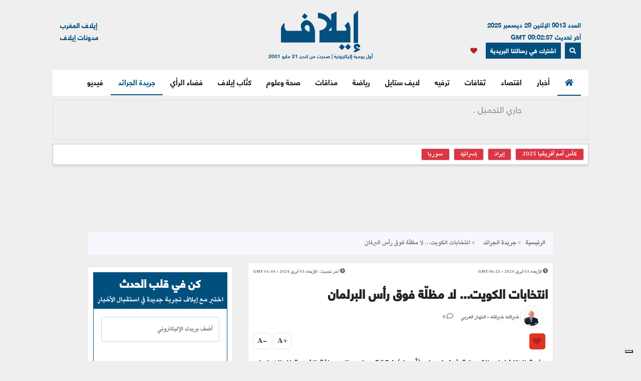

--- FILE ---
content_type: text/html; charset=UTF-8
request_url: https://elaph.com/Web/NewsPapers/2024/04/1533759.html
body_size: 17114
content:
<!DOCTYPE html><html lang="ar" class="no-js" dir="rtl"><head><META HTTP-EQUIV="PRAGMA" CONTENT="NO-CACHE"><META HTTP-EQUIV="Expires" CONTENT="-1"><meta charset="UTF-8"><meta name="viewport" content="width=device-width, initial-scale=1"><link rel="shortcut icon" type="image/x-icon" href="/favicon.ico" /><link rel="icon" href="/favicon.ico" type="image/x-icon" /><meta name="csrf-param" content="_csrf"><meta name="csrf-token" content="dx-5vsSQyfFHf97Ll_uRoqE1zwOflBSGPUr0PnV3AWMFJ8j7j8aE3ApNgfjdrfaP1nv2NuunQ8teBblrIEJ3EQ=="><title>انتخابات الكويت... لا مظلّة فوق رأس البرلمان</title><meta name="robots" content="index, follow, noarchive, max-video-preview:3, max-image-preview:large, max-snippet:-1"><meta name="author" content="Elaph Publishing Limited"><meta name="description" content="عشية الانتخابات الكويتية في 4 نيسان (أبريل) 2024، عادت الصحافة الغربية إلى الاهتمام بالكويت بعد فترة من التوقف، وكتبت صحيفة &quot;جورنال أوف ديموكراسي&quot; الأميركية مقالة تحليلية عن الكويت."><meta name="theme-color" content="#01507F"><meta type="application/rss+xml" href="https://elaph.com/sitemaps/news.xml" title="Elaph : A la une" rel="alternate"><meta property="og:title" content="انتخابات الكويت... لا مظلّة فوق رأس البرلمان"><meta property="og:url" content="https://elaph.com/Web/NewsPapers/2024/04/1533759.html"><meta property="og:locale" content="ar_AR"><meta property="og:site_name" content="Elaph - إيلاف"><meta property="og:description" content="عشية الانتخابات الكويتية في 4 نيسان (أبريل) 2024، عادت الصحافة الغربية إلى الاهتمام بالكويت بعد فترة من التوقف، وكتبت صحيفة &quot;جورنال أوف ديموكراسي&quot; الأميركية مقالة تحليلية عن الكويت."><meta property="og:type" content="article"><meta property="og:image" content="https://s1.elaph.com/resources/images/newspapers_authors/e3f90d57e2e23d516a7d4ad437e1f586.jpg"><meta property="fb:page_id" content="121835074498090"><meta property="op:markup_version" content="v1.0"><meta property="fb:pages" content="320867624947043"><meta property="og:article:published_time" content="2024-04-03T06:25:00Z"><meta property="og:article:modified_time" content="2024-04-03T01:44:55Z"><meta property="article:section" content="جريدة الجرائد"><meta name="twitter:card" content="summary_large_image"><meta name="twitter:site" content="@Elaph"><meta name="twitter:url" content="https://elaph.com/Web/NewsPapers/2024/04/1533759.html"><meta name="twitter:title" content="انتخابات الكويت... لا مظلّة فوق رأس البرلمان"><meta name="twitter:description" content="عشية الانتخابات الكويتية في 4 نيسان (أبريل) 2024، عادت الصحافة الغربية إلى الاهتمام بالكويت بعد فترة من التوقف، وكتبت صحيفة &quot;جورنال أوف ديموكراسي&quot; الأميركية مقالة تحليلية عن الكويت."><meta name="twitter:image" content="https://s1.elaph.com/resources/images/newspapers_authors/e3f90d57e2e23d516a7d4ad437e1f586.jpg"><meta name="smartbanner-title" content="Elaph إيلاف"><meta name="smartbanner-author" content="Elaph إيلاف"><meta name="smartbanner-price" content="FREE"><meta name="price-suffix-apple" content=" - On the App Store"><meta name="price-suffix-google" content=" - In Google Play"><meta name="smartbanner-icon-apple" content="https://is1-ssl.mzstatic.com/image/thumb/Purple128/v4/f7/3c/07/f73c0733-e79a-7cd5-7f90-b90bcea5e24e/AppIcon-1x_U007emarketing-85-220-8.png/180x0w.jpg"><meta name="icon-google" content="https://lh3.googleusercontent.com/TWnrkjh7Dx76VES9YwnIkW8v6mgD4cybjfwY3go9WvUVMZVnaESWPl2uFqVxXY3BYRhA=s180-rw"><meta name="button" content="INSTALL"><meta name="button-url-apple" content="https://itunes.apple.com/us/app/%D8%A5%D9%8A%D9%84%D8%A7%D9%81/id1429778560"><meta name="button-url-google" content="https://play.google.com/store/apps/details?id=com.elaph.sq"><meta name="enabled-platforms" content="android,ios"><meta name="apple-itunes-app" content="app-id=1429778560, app-argument=https://elaph.com/"><meta name="google-play-app" content="app-id=com.elaph.sq"><meta name="msapplication-TileImage" content="https://is1-ssl.mzstatic.com/image/thumb/Purple128/v4/f7/3c/07/f73c0733-e79a-7cd5-7f90-b90bcea5e24e/AppIcon-1x_U007emarketing-85-220-8.png/180x0w.jpg"><meta property="FriendlyURL" content="https://elaph.com/Web/NewsPapers/2024/04/1533759.html"><meta property="article:modified_time" content="2024-04-03T01:44:55Z"><meta property="og:updated_time" content="2024-04-03T01:44:55Z"><meta property="og:article:author" content="خيرالله خيرالله"><meta property="article:published_time" content="2024-04-03T06:25:00Z"><link href="/static/manifest.json" rel="manifest"><link href="https://s1.elaph.com/resources/ar/img/elaph_57.png" rel="apple-touch-icon"><link href="https://s1.elaph.com/resources/ar/img/elaph_72.png" rel="apple-touch-icon" sizes="72x72"><link href="https://s1.elaph.com/resources/ar/img/elaph_114.png" rel="apple-touch-icon" sizes="114x114"><link href="https://s1.elaph.com/resources/ar/img/elaph_144.png" rel="apple-touch-icon" sizes="144x144"><link href="https://elaph.com/Web/NewsPapers/2024/04/1533759.html" rel="canonical"><link href="https://elaph.com/amp/Web/NewsPapers/2024/04/1533759.html" rel="amphtml"><link href="https://s1.elaph.com/resources/ar/css/bootstrap.min.css" rel="stylesheet"><style type="text/css">@font-face {font-family:Almarai;font-style:normal;font-weight:300;src:url(/cf-fonts/s/almarai/5.0.11/arabic/300/normal.woff2);unicode-range:U+0600-06FF,U+0750-077F,U+0870-088E,U+0890-0891,U+0898-08E1,U+08E3-08FF,U+200C-200E,U+2010-2011,U+204F,U+2E41,U+FB50-FDFF,U+FE70-FE74,U+FE76-FEFC,U+0000-00FF,U+0131,U+0152-0153,U+02BB-02BC,U+02C6,U+02DA,U+02DC,U+0304,U+0308,U+0329,U+2000-206F,U+2074,U+20AC,U+2122,U+2191,U+2193,U+2212,U+2215,U+FEFF,U+FFFD;font-display:swap;}@font-face {font-family:Almarai;font-style:normal;font-weight:400;src:url(/cf-fonts/s/almarai/5.0.11/arabic/400/normal.woff2);unicode-range:U+0600-06FF,U+0750-077F,U+0870-088E,U+0890-0891,U+0898-08E1,U+08E3-08FF,U+200C-200E,U+2010-2011,U+204F,U+2E41,U+FB50-FDFF,U+FE70-FE74,U+FE76-FEFC,U+0000-00FF,U+0131,U+0152-0153,U+02BB-02BC,U+02C6,U+02DA,U+02DC,U+0304,U+0308,U+0329,U+2000-206F,U+2074,U+20AC,U+2122,U+2191,U+2193,U+2212,U+2215,U+FEFF,U+FFFD;font-display:swap;}@font-face {font-family:Almarai;font-style:normal;font-weight:700;src:url(/cf-fonts/s/almarai/5.0.11/arabic/700/normal.woff2);unicode-range:U+0600-06FF,U+0750-077F,U+0870-088E,U+0890-0891,U+0898-08E1,U+08E3-08FF,U+200C-200E,U+2010-2011,U+204F,U+2E41,U+FB50-FDFF,U+FE70-FE74,U+FE76-FEFC,U+0000-00FF,U+0131,U+0152-0153,U+02BB-02BC,U+02C6,U+02DA,U+02DC,U+0304,U+0308,U+0329,U+2000-206F,U+2074,U+20AC,U+2122,U+2191,U+2193,U+2212,U+2215,U+FEFF,U+FFFD;font-display:swap;}@font-face {font-family:Almarai;font-style:normal;font-weight:800;src:url(/cf-fonts/s/almarai/5.0.11/arabic/800/normal.woff2);unicode-range:U+0600-06FF,U+0750-077F,U+0870-088E,U+0890-0891,U+0898-08E1,U+08E3-08FF,U+200C-200E,U+2010-2011,U+204F,U+2E41,U+FB50-FDFF,U+FE70-FE74,U+FE76-FEFC,U+0000-00FF,U+0131,U+0152-0153,U+02BB-02BC,U+02C6,U+02DA,U+02DC,U+0304,U+0308,U+0329,U+2000-206F,U+2074,U+20AC,U+2122,U+2191,U+2193,U+2212,U+2215,U+FEFF,U+FFFD;font-display:swap;}</style><link href="https://s1.elaph.com/resources/ar/css/owl.carousel.min.css" rel="stylesheet"><link href="https://s1.elaph.com/resources/ar/css/animate.min.css" rel="stylesheet"><link href="https://s1.elaph.com/resources/ar/css/fontawesome-all.min.css" rel="stylesheet"><link href="https://s1.elaph.com/resources/ar/css/themify-icons.css" rel="stylesheet"><link href="https://s1.elaph.com/resources/ar/css/meanmenu.css?v2=116" rel="stylesheet"><link href="https://s1.elaph.com/resources/ar/css/1.6.8/style.css?12.35" rel="stylesheet"><script type="application/ld+json"> { "@context": "https://schema.org", "@type": "WebSite", "url": "https://elaph.com/", "potentialAction": { "@type": "SearchAction", "target": "https://elaph.com/search/?q={search_term_string}", "query-input": "required name=search_term_string" } } </script><script type="application/ld+json"> { "@context": "https://schema.org", "@type": "Organization", "url": "https://elaph.com/", "logo": "https://s1.elaph.com/resources/imgs/elaph_logo.png" } </script><script async src="https://www.googletagmanager.com/gtag/js?id=G-WB25VM9EDD" type="0d2279b059536f0c198ac137-text/javascript"></script><script type="0d2279b059536f0c198ac137-text/javascript"> window.dataLayer = window.dataLayer || []; function gtag(){dataLayer.push(arguments);} gtag('js', new Date()); gtag('config', 'G-WB25VM9EDD'); </script><script async src="https://cdn.onesignal.com/sdks/OneSignalSDK.js" type="0d2279b059536f0c198ac137-text/javascript"></script><script type="0d2279b059536f0c198ac137-text/javascript"> window.OneSignal = window.OneSignal || []; OneSignal.push(function() { OneSignal.init({ appId: "73bfda9e-8fec-45c6-bfb4-b991e422c4e1", safari_web_id: "web.onesignal.auto.5e2915a8-1095-4900-b2af-7b25bf2970dd", notifyButton: { enable: true, }, promptOptions: { slidedown: { prompts: [{ type: "push", autoPrompt: true, text: { actionMessage: "أترغب في تفعيل الإشعارات؟", acceptButton: "إشترك", cancelButton: "لاشكراً" }, delay: { pageViews: 1, timeDelay: 20 } }] } } }); }); </script><script type="0d2279b059536f0c198ac137-text/javascript"> ! function(f, b, e, v, n, t, s) { if (f.fbq) return; n = f.fbq = function() { n.callMethod ? n.callMethod.apply(n, arguments) : n.queue.push(arguments) }; if (!f._fbq) f._fbq = n; n.push = n; n.loaded = !0; n.version = '2.0'; n.queue = []; t = b.createElement(e); t.async = !0; t.src = v; s = b.getElementsByTagName(e)[0]; s.parentNode.insertBefore(t, s) }(window, document, 'script', 'https://connect.facebook.net/en_US/fbevents.js'); fbq('init', '269125013902815'); fbq('track', 'PageView'); </script><noscript><img height="1" width="1" style="display:none" src="https://www.facebook.com/tr?id=269125013902815&ev=PageView&noscript=1" /></noscript><script src="https://increaserev.com/ads/ob/tage/aaw.elaph.js" async type="0d2279b059536f0c198ac137-text/javascript"></script><script data-cfasync="false" src="https://increaserev.com/ads/ob/tage/inter/elaphinter.js" async></script><script type="0d2279b059536f0c198ac137-text/javascript" src="https://embeds.iubenda.com/widgets/5f4999c1-f013-4e2a-a610-22c0118e0b84.js"></script><script async type="0d2279b059536f0c198ac137-application/javascript" src="https://news.google.com/swg/js/v1/swg-basic.js"></script><script type="0d2279b059536f0c198ac137-text/javascript"> (self.SWG_BASIC = self.SWG_BASIC || []).push( basicSubscriptions => { basicSubscriptions.init({ type: "NewsArticle", isPartOfType: ["Product"], isPartOfProductId: "CAowz4ySCw:openaccess", clientOptions: { theme: "light", lang: "ar" }, }); }); </script></head><body><header class="container header"><div class="header__middle pt-20"><div class="container"><div class="row"><div class="col-lg-4 col-2 d-none d-lg-block"><div class="text-right mt-17" style="font-size: 13px; color: #01507f;"><ul style="line-height: initial;"><li>العدد 9013 الإثنين 29 ديسمبر 2025</li><li> آخر تحديث 09:02:57 GMT</li></ul><a href="#" data-toggle="modal" data-target="#search-modal" class="actionhead mobileserchlk ml-2"><i class="fas fa-search"></i></a><a href="https://elaph.com/newsletter-subscription.html" class="actionhead mobileserchlk ml-2"> اشترك في رسالتنا البريدية</a><a href="/saved-articles.html" title="مقالتي المحفوظة" class="mobileserchlk mx-2"><i class="fa fa-heart text-red"></i></a></div></div><div class="col-lg-4 col-12"><div class="header__logo text-center mb-20"><a title="الرئيسية" href="https://elaph.com"><img alt="إيلاف" src="https://s1.elaph.com/resources/imgs/elaph_logo.png" /><span style="font-size: 10px;display: block;color: #01507f;">أول يومية إليكترونية | صدرت من لندن 21 مايو 2001</span></a></div></div><div class="col-lg-4 col-2 d-none d-lg-block"><div class="f-left text-left mt-17"><ul><li> <a href="https://elaphmorocco.com/" target="_blank">إيلاف المغرب</a> </li><li> <a href="http://elaphblogs.com/" target="_blank">مدونات إيلاف</a> </li></ul></div></div></div></div></div><div class="header__menu-area" id="menuheader"><div class="container"><div class="row"><div class="col-xl-12"><div class="logostickymobile"><a title="الرئيسية" href="https://elaph.com"><img alt="إيلاف" src="https://s1.elaph.com/resources/imgs/elaph_logo.png" width="90px" /></a></div><div class="header__menu header__menu-black f-right"><nav id="mobile-menu"><ul><li><a title="الرئيسية" href="https://elaph.com" class="politics active"><i class="fas fa-home"></i></a></li><li class="politics"><a title="أخبار" href="https://elaph.com/news.html" class="politics "> أخبار </a><ul class="submenu"><li><a title="خليجية" href="https://elaph.com/news/gulf.html">خليجية</a></li><li><a title="عربية" href="https://elaph.com/news/arab.html">عربية</a></li><li><a title="دولية" href="https://elaph.com/news/world.html">دولية</a></li><li><a title="وجوه" href="https://elaph.com/news/faces.html">وجوه</a></li><li><a title="وجوه" href="https://elaph.com/tag/backpage.html">الأخيرة</a></li></ul></li><li class="business"><a href="https://elaph.com/economics.html" class="business " title="اقتصاد">اقتصاد</a><ul class="submenu"><li><a title="نفط وطاقة" href="https://elaph.com/economics/oil_gas.html">نفط وطاقة</a></li><li><a title="قطاعات" href="https://elaph.com/economics/construction_realstate.html">قطاعات</a></li><li><a title="مال وأعمال" href="https://elaph.com/economics/businessandfinance.html">مال وأعمال</a></li><li><a title="اقتصاد" href="https://elaph.com/tag/ecomonics.html">اقتصاد </a></li><li><a title="شركات" href="https://elaph.com/tag/companies.html">شركات </a></li><li><a title="تكنولوجيا" href="https://elaph.com/tag/technology.html">تكنولوجيا </a></li><li><a title="بيئة" href="https://elaph.com/tag/environment.html">بيئة </a></li></ul></li><li class="culture"><a href="https://elaph.com/culture.html" class="culture " title="ثقافات">ثقافات</a><ul class="submenu"><li><a title="إبداع" href="https://elaph.com/culture/creativity.html">إبداع</a></li><li><a title="أضواء" href="https://elaph.com/culture/Readings.html">أضواء </a></li><li><a title="أخبار الأدب والفن" href="https://elaph.com/culture/literature.html">أخبار الأدب والفن</a></li><li><a title="خالد منذ أربعة قرون" href="https://elaph.com/culture/shakespeare.html">خالد منذ أربعة قرون</a></li><li><a title="انطولوجيا إيلاف الشعرية" href="https://elaph.com/tag/elaph-poetic-anthology.html">انطولوجيا إيلاف الشعرية</a></li></ul></li><li class="entertainment"><a href="https://elaph.com/entertainment.html" class="entertainment " title="ترفيه">ترفيه</a><ul class="submenu"><li><a title="نجوم" href="https://elaph.com/entertainment/stars.html">نجوم</a></li><li><a title="سينما" href="https://elaph.com/entertainment/cinema.html">سينما </a></li><li><a title="راديو وتلفزيون" href="https://elaph.com/entertainment/tv_radio.html">راديو وتلفزيون</a></li><li><a title="غناء" href="https://elaph.com/entertainment/music.html">غناء</a></li><li><a title="مجتمع فني" href="https://elaph.com/entertainment/society.html">مجتمع فني</a></li><li><a title="كلام في الفن" href="https://elaph.com/entertainment/points_of_view.html">كلام في الفن</a></li><li><a title="مختارات" href="https://elaph.com/entertainment/editors_choice.html">مختارات</a></li></ul></li><li class="lifestyle"><a href="https://elaph.com/lifestyle.html" class="lifestyle " title="لايف ستايل">لايف ستايل</a><ul class="submenu"><li><a title="موضة وأزياء" href="https://elaph.com/lifestyle/fashion.html">موضة وأزياء</a></li><li><a title="سيارات" href="https://elaph.com/lifestyle/motors.html">سيارات</a></li><li><a title="مشاهير" href="https://elaph.com/lifestyle/celebrities_redcarpet.html">مشاهير</a></li><li><a title="سفر" href="https://elaph.com/lifestyle/travel.html">سفر</a></li><li><a title="ساعات" href="https://elaph.com/tag/watches.html">ساعات</a></li></ul></li><li class="sports"><a href="https://elaph.com/sports.html" class="sports " title="رياضة">رياضة</a><ul class="submenu"><li><a title="كرة قدم" href="https://elaph.com/sports/football.html">كرة قدم</a></li><li><a title="تنس" href="https://elaph.com/sports/tennis.html">تنس </a></li><li><a title="كرة سلة" href="https://elaph.com/sports/basketball.html">كرة سلة</a></li><li><a title="العاب قوى" href="https://elaph.com/sports/athletics.html">العاب قوى</a></li><li><a title="رياضات أخرى" href="https://elaph.com/sports/othersports.html">رياضات أخرى</a></li><li><a title="رياضات ميكانيكية" href="https://elaph.com/sports/motorsports.html">رياضات ميكانيكية</a></li><li><a title="محطات رياضية" href="https://elaph.com/tag/sports-columns.html">محطات رياضية</a></li></ul></li><li class="food"><a href="https://elaph.com/food.html" class="food " title="مذاقات">مذاقات</a><ul class="submenu"><li><a title="طبق اليوم" href="https://elaph.com/food/food_Meal_planner.html">طبق اليوم</a></li><li><a title="أذواق" href="https://elaph.com/food/food_Travel.html">أذواق </a></li><li><a title="لمحات" href="https://elaph.com/food/food_Food_Moments.html">لمحات</a></li><li><a title="حلا" href="https://elaph.com/food/food_Sweetoftheweek.html">حلا</a></li><li><a title="قضايا" href="https://elaph.com/food/food_Feature_Story.html">قضايا</a></li><li><a title="إتقان" href="https://elaph.com/food/food_Lifestyle.html">إتقان</a></li><li><a title="أدوات" href="https://elaph.com/food/food_Gadgets.html">أدوات</a></li><li><a title="بريد" href="https://elaph.com/food/food_Letterbox.html">بريد</a></li></ul></li><li class="health-science"><a class="health-science " href="https://elaph.com/health-science.html" title="صحة وعلوم">صحة وعلوم</a></li><li class="politics"><a class="politics " href="https://elaph.com/ElaphWriter.html" title="كتَّاب إيلاف">كتَّاب إيلاف</a></li><li class="politics"><a class="politics " href="https://elaph.com/opinion.html" title="فضاء الرأي">فضاء الرأي</a></li><li class="politics"><a class="politics active" href="https://elaph.com/newspapers.html" title="جريدة الجرائد">جريدة الجرائد</a></li><li class="politics"><a href="https://elaph.com/videos.html" class="politics " title="فيديو">فيديو</a><ul class="submenu"><li><a title="ترفيه" href="https://elaph.com/videos/entertainment.html">ترفيه</a></li><li><a title="نيوميديا" href="https://elaph.com/videos/newmedia.html">نيوميديا</a></li><li><a title="لايف ستايل" href="https://elaph.com/videos/lifestyle.html">لايف ستايل</a></li></ul></li></ul></nav></div><div class="mobile-menu black-icon d-lg-none d-block"><div class="header__right-icon header__icon-black f-left text-left mt-17"><a href="#" data-toggle="modal" data-target="#search-modal" class="float-left mobileserchlk"><i class="fas fa-search"></i></a><a href="https://elaph.com/newsletter-subscription.html" target="_blank" class="float-left mobileserchlk"> <i class="fas fa-mail"></i></a><a title="مقالتي المحفوظة" href="/saved-articles.html" class="float-left mobileserchlk"><i class="fa fa-heart text-red"></i></a></div></div></div></div></div></div><div class="modal fade" id="search-modal" tabindex="-1" role="dialog" aria-hidden="true"><div class="modal-dialog" role="document"><div class="modal-content"><form method="get" action="/search/"><input type="text" name="q" placeholder="البحث.." required><button><i class="fa fa-search"></i></button></form></div></div></div></header><section class="breaking py-2"><div class="container"><div class="row"><div class="col-12"><div class="breaking__wrapper" style="height: 80px;"><div class="breaking__ticker-active_load" style="display:block"><span><img alt="loader" src="https://s1.elaph.com/resources/ar/img/loader2.gif" /></span></div><ul class="breaking__ticker-active owl-carousel" style="display:none"><li class=""><a title="الغارديان: تمثال حافظ الأسد المحطم "صورة 2025" (فيديو)" href="/Web/News/2025/12/1584690.html"> الغارديان: تمثال حافظ الأسد المحطم "صورة 2025" (فيديو) </a></li><li class=""><a title="ترامب يقول إنه تم إحراز تقدّم في محادثات أوكرانيا، لكن "قضايا شائكة" لا تزال عالقة" href="/Web/News/2025/12/1584692.html"> ترامب يقول إنه تم إحراز تقدّم في محادثات أوكرانيا، لكن "قضايا شائكة" لا تزال عالقة </a></li><li class=""><a title="عاجل.. علاء عبد الفتاح يعتذر لبريطانيا واليهود والمثليين" href="/Web/News/2025/12/1584688.html"> عاجل.. علاء عبد الفتاح يعتذر لبريطانيا واليهود والمثليين </a></li><li class=""><a title="مقتل ثلاثة أشخاص وإصابة العشرات خلال احتجاجات للعلويين في اللاذقية بالساحل السوري" href="/Web/News/2025/12/1584670.html"> مقتل ثلاثة أشخاص وإصابة العشرات خلال احتجاجات للعلويين في اللاذقية بالساحل السوري </a></li><li class=""><a title="البريطانيون يطالبون بطرد علاء عبد الفتاح وسحب جنسيته" href="/Web/Sports/2025/12/1584671.html"> البريطانيون يطالبون بطرد علاء عبد الفتاح وسحب جنسيته </a></li><li class=""><a title="ضغوط سعودية للانسحاب من حضرموت والمهرة: هل يستجيب الانتقالي الجنوبي؟" href="/Web/News/2025/12/1584665.html"> ضغوط سعودية للانسحاب من حضرموت والمهرة: هل يستجيب الانتقالي الجنوبي؟ </a></li></ul></div></div><div class="col-12"><div class="hasthags my-2 p-2"><a class="ml-2 bg-danger text-white" href="/tag/africa-cup-of-nations-2025.html" title="كأس أمم أفريقيا 2025">كأس أمم أفريقيا 2025</a><a class="ml-2 bg-danger text-white" href="/tag/iran.html" title="إيران">إيران</a><a class="ml-2 bg-danger text-white" href="/tag/israel.html" title="إسرائيل">إسرائيل</a><a class="ml-2 bg-danger text-white" href="/tag/syria.html" title="سوريا">سوريا</a></div></div></div></div></section><div class="banner sticky my-3"><div data-aaad='true' style="text-align:center; margin-left:auto; margin-right:auto;" data-aa-adunit='/21722279357/160x600_Sticky_OB_elaph'></div></div><div class="banner sticky-r my-3"><div data-aaad='true' style="text-align:center; margin-left:auto; margin-right:auto;" data-aa-adunit='/21722279357/160x600_RH_Sticky_OB_elaph'></div></div><div class="btm_ad_mob_fixed"><div data-aaad='true' style="text-align:center; margin-left:auto; margin-right:auto;" data-aa-adunit='/21722279357/120x600_Sticky_OB_elaph_M'></div></div><section><div class="container"><div class="row"><div class="col-lg-12 text-center mb-2"><div data-aaad='true' style="text-align:center; margin-left:auto; margin-right:auto;height:100px;" data-aa-adunit='/21722279357/970x90_atf_ob_elaph'></div></div></div></div></section><main><script type="application/ld+json"> { "@context": "https://schema.org", "@type": "NewsArticle", "inLanguage": "ar-AR", "articleSection": "جريدة الجرائد", "mainEntityOfPage": { "@type": "WebPage", "@id": "https://elaph.com/Web/NewsPapers/2024/04/1533759.html" }, "headline": "انتخابات الكويت... لا مظلّة فوق رأس البرلمان", "image": { "@type": "ImageObject", "url": "https://s1.elaph.comresources/sections/news.jpg", "width": 1200, "height": 800 }, "dateCreated": "2024-04-03T06:25:00+0000", "datePublished": "2024-04-03T06:25:00+0000", "dateModified": "1970-01-01T00:00:00+0000", "description": "عشية الانتخابات الكويتية في 4 نيسان (أبريل) 2024، عادت الصحافة الغربية إلى الاهتمام بالكويت بعد فترة من التوقف، وكتبت صحيفة جورنال أوف ديموكراسي الأميركية مقالة تحليلية عن الكويت.", "keywords": "", "url": "https://elaph.com/Web/NewsPapers/2024/04/1533759.html", "isAccessibleForFree": true, "articleBody": "عشية الانتخابات الكويتية في 4 نيسان (أبريل) 2024، عادت الصحافة الغربية إلى الاهتمام بالكويت بعد فترة من التوقف، وكتبت صحيفة جورنال أوف ديموكراسي الأميركية مقالة تحليلية عن الكويت متسائلة: هل سيكون البرلمان المقبل هو الأخير؟ .\r\n\r\nوما لا يعلمه الإعلام الغربي أن النظام الحالي في الكويت غير مضطر لأن يكون البرلمان المقبل هو البرلمان الأخير لأسباب عدة، منها:\r\n\r\nأن رأس الدولة الأمير الشيخ مشعل الأحمد ألزم نفسه في أحد خطاباته بالحفاظ على التجربة الديموقراطية والبرلمانية الكويتية والحريات العامة، ولا يريد أن يقال إن تعطيلاً للحريات تم في عهده، خصوصاً أنه عايش تجارب تعليق البرلمان في السابق.\r\n\r\nأن الشيخ مشعل الأحمد يتعامل بمسطرة القانون والدستور مع أي انحراف في العلاقة بين السلطتين، فلا يتردد في تسمية الأمور بمسمياتها، حتى وصل الأمر في خطاب التنصيب أمام البرلمان السابق إلى حد اتهامه مجلس الأمة والحكومة بالتواطؤ والاتفاق على الإضرار بمصالح البلاد العليا.\r\n\r\nأن الشيخ مشعل القادم من خلفية أمنية وعسكرية يحمل إرثاً كبيراً من فرض القانون في القطاعات التي تحمّل مسؤوليتها، خصوصاً في الحرس الوطني الذي كان نائب رئيسه لسنوات قد حقق خلالها في هذه المؤسسة الكثير الكثير من الانضباط والتطوير، كما خلال توليه منصب ولي العهد. وينقل زوار عنه أنه لن يكسر هذا الإرث من خلال الإيعاز إلى الحكومة بعقد صفقات سياسية مع مجلس الأمة كما كان يحصل سابقاً بحجة استقرار العلاقة ولو على حساب القانون والإدارة والتعيينات وكل ما يمس خزينة الدولة.\r\n\r\nأن النظام في الكويت، وفق هذه الخلفية، لا يهمه من يفوز أو يسقط في الانتخابات المقبلة بقدر ما يهمه التزام كل سلطة حدودها وتعاون السلطتين لما يسميه المصلحة العامة وليس تواطؤهما على الإضرار بمصالح الدولة. وهذا النظام تحديداً لن يتوانى عن تطبيق القانون إن حصل انحراف في مسيرة المجلس أو سلوك الحكومة. بمعنى آخر، لا تعول السلطة الكويتية على تغيير الوجوه في البرلمان المقبل حيث ترجح عودة كثيرين من المجلس السابق، بل على تغيير السلوك وفق مسطرة القانون. بهذا المعنى يمكن أن يتكهن المراقبون بأن حل المجلس دستورياً ممكن كلما حصل تجاوز للدستور.\r\n\r\nالانتخابات الكويتية دلالة إلى حيوية غير مسبوقة في هذه الدولة الخليجية التي تراجعت في مجالات كثيرة بسبب المسار السياسي الذي شل التنمية والتطوير والتغيير من جهة، وبسبب تمدد تيار الإسلام السياسي بقوة في الحياة العامة وفي البرلمان، وحوّل العمل لإنجاز برامج ومشاريع إلى جدال من نوع منع الاختلاط بين الجنسين في الجامعة، أو الاختلاط في الشواطئ أو مسابح الفنادق أو الحفلات، وكان لافتاً أن وثيقة سُميت بوثيقة القيم كانت تدور على المرشحين للنيابة للالتزام بها، وحصدت سابقاً توقيع نحو 28 نائباً من أصل 50.\r\n\r\n200 مرشح سيخوضون المعركة لإيصال 50 منهم إلى البرلمان. المقاعد ستتوزع على محافظين تقليديين وأبناء القبائل ومتشددين إسلاميين بين إخوان وسلف وقلة ليبرالية. وهناك معادلة يرى البعض أنها أساس تنافسي في بعض الدوائر، وتتمثل في أن كلاً من الشيخ أحمد الفهد وزير الدفاع السابق يشجع ويدعم ويعمل على إيصال مجموعة نيابية موالية له في إطار ما يراه حقاً مشروعاً له في سعيه إلى مركز متقدم في السلطة ، في مقابل سعي رئيس مجلس الأمة السابق مرزوق الغانم إلى دعم مرشحين معينين من أجل تقوية موقعه في إطار سعيه للعودة إلى رئاسة مجلس الأمة. وبين هذين التحركين تبقى حظوظ أحمد السعدون الأعلى إذا عادت إلى مجلس الأمة تركيبة مشابهة للتركيبة السابقة.\r\n\r\nهذه الانتخابات تكاد تكون الأولى التي خلت فيها برامج المرشحين من مشاريع تنموية وخدماتية أساسية. وسيطرت الخطابات العصبية على ما عداها، خصوصاً مع إعلان وزير الداخلية بالوكالة الشيخ فهد اليوسف حرباً على مزوّري الجنسيات، ومع تصاعد التطرف في هذا الأمر من بعض مؤيدي هذه الحرب (غالبيتهم من الحضر) ومن معارضي هذه الحرب (وجلهم من القبليين). ولذلك لم تخلُ ندوة أو كلمة للمرشحين من التطرق إلى هذا الموضوع بحيث طغى على أي موضوع آخر.\r\n\r\nوفي سياق لا يخلو من الحساسية، أثار عدد من المرشحين موضوع ولاية العهد باعتباره حقاً لا جدال فيه لأمير الكويت، لكن البعض جنح في التطرف إلى حد إعلان أسماء مرفوضة أو مقبولة بحجة أن الدستور يشترط موافقة البرلمان على مبايعة ولي العهد الذي يختاره الأمير. وهذا الأمر استدعى ردود فعل كثيرة طالبت المرشحين بعدم التجاوز على اختصاصات الأمير.\r\n\r\nوقت قليل يفصل عن توجه الناخبين الكويتيين إلى صناديق الاقتراع، في انتخابات تتم في العشر الأواخر من رمضان، إذ يمضي الكويتيون هذه الأيام في المساجد ليلاً. ولذلك سعى المرشحون إلى استنهاض همة الناس في المشاركة، وذهب بعض الدعاة المعروفة توجهاتهم إلى الإفتاء بأن المشاركة واجب شرعي كون كثافة التصويت قد تعيد وجوهاً كثيرة من المجلس السابق إلى البرلمان، وخصوصاً من التيار الإسلامي، وبالتالي يتم تشكيل كتلة نيابية مشابهة لما كان يحصل سابقاً.\r\n\r\nوما بين انتخابات وحل، يبدو أن المسيرة الديموقراطية الكويتية تتجدد لكن وفق أسس جديدة هذه المرة. نظام يطلق رؤية جديدة، وحراك سياسي يقاوم التغيير. لن يكون البرلمان المقبل آخر البرلمانات في الكويت لكن النواب الجدد سيفهمون أيضاً أن لا مظلة فوق رأس مجلسهم يحميه من الحل وفق الدستور... إن تم تجاوزه.\r\n", "author": { "@type": "Person", "name": "النهار العربي", "url": "https://elaph.com/" }, "publisher": { "@type": "Organization", "name": "إيلاف", "url": "https://elaph.com/", "sameAs": [ "https://www.threads.net/@elaph_news", "https://www.facebook.com/elaph.official", "https://twitter.com/elaph", "https://www.youtube.com/elaphvideo", "https://t.me/ElaphArabic", "https://www.instagram.com/elaph_news/" ], "logo": { "@type": "ImageObject", "url": "https://s1.elaph.com/resources/imgs/elaph_logo.png", "width": 393, "height": 55 } }, "copyrightHolder": { "@type": "Organization", "name": "إيلاف", "url": "https://elaph.com/" }}</script><section class="post-details-area pt-10 pb-30"><div class="container"><div class="row"><div class="col-lg-12"><nav aria-label="breadcrumb"><ol class="breadcrumb"><li class="breadcrumb-item"><a href="https://elaph.com">الرئيسية</a></li><li class="breadcrumb-item " aria-current="page"><a href="https://elaph.com/newspapers.html"> جريدة الجرائد</a></li><li class="breadcrumb-item active"> انتخابات الكويت... لا مظلّة فوق رأس البرلمان</li></ol></nav></div><div class="col-lg-8 mt-3"><article id="post-1533759"><div class="post-details" data-id="1533759" data-year="2024"><div class="row"><ul class="article_time col-12"><li class="text-right float-right"><i class="fas fa-clock"></i><span class="timestampUpdatedright"><time class="op-published" datetime="2024-04-03 06:25:00" datetime="2024-04-03T06:25:00+0000"> الأربعاء 03 أبريل 2024 - 06:25 GMT </time></span></li><li class="text-left float-left"><i class="fas fa-clock"></i><span><b> آخر تحديث : </b></span><span><time class="op-modified" datetime="2024-04-03 01:44:55" datetime="2024-04-03T01:44:55+0000"> الأربعاء 03 أبريل 2024 - 01:44 GMT </time></span></li></ul></div><h5 class="details-title-upper my-3"></h5><meta content="انتخابات الكويت... لا مظلّة فوق رأس البرلمان"><h1 class="NewsPapers title-headline-post" data-title="انتخابات الكويت... لا مظلّة فوق رأس البرلمان" class="details-title NewsPapers mb-15"> انتخابات الكويت... لا مظلّة فوق رأس البرلمان </h1><div class="postbox__text-meta pb-10"><ul class="col-12 pr-0"><li><div><a href="#"><img src="https://s1.elaph.com/resources/images/newspapers_authors/e3f90d57e2e23d516a7d4ad437e1f586.jpg" alt="خيرالله خيرالله" class="img-thumbnail author-post-img" width="45" height="45" /></a><span class="author"><a href="https://elaph.com/newspapers/author/khairallah-khairallah.html"> خيرالله خيرالله - النهار العربي</a></span></div></li><li><i class="far fa-comment"></i> <span class="total-comments">0</span></li></ul></div><div class="share-post-link mb-10"><div style="float:right;"><div class="sharethis-inline-share-buttons"></div><a href="javascript:void(0)" class="favorits" id="favorit" data-id="1533759" data-url="https://elaph.com/Web/NewsPapers/2024/04/1533759.html" data-author="النهار العربي" data-img="https://s1.elaph.com" data-title="انتخابات الكويت... لا مظلّة فوق رأس البرلمان" data-date="2024-04-03 06:25:00"><i class="fa fa-heart text-red"></i></a></div><div class="font-manage float-left"><a href="javascript:void(0);" title="" class="a-pluse">+A</a><a href="javascript:void(0);" title="" class="a-minus">-A</a></div></div><div class="post-content pt-10"><div id="articlebody"><p><p>عشية الانتخابات الكويتية في 4 نيسان (أبريل) 2024، عادت الصحافة الغربية إلى الاهتمام بالكويت بعد فترة من التوقف، وكتبت صحيفة &quot;جورنال أوف ديموكراسي&quot; الأميركية مقالة تحليلية عن الكويت متسائلة: &quot;هل سيكون البرلمان المقبل هو الأخير؟&quot;.</p><p>وما لا يعلمه الإعلام الغربي أن النظام الحالي في الكويت غير مضطر لأن يكون البرلمان المقبل هو البرلمان الأخير لأسباب عدة، منها:</p><p>أن رأس الدولة الأمير الشيخ مشعل الأحمد ألزم نفسه في أحد خطاباته بالحفاظ على التجربة الديموقراطية والبرلمانية الكويتية والحريات العامة، ولا يريد أن يقال إن تعطيلاً للحريات تم في عهده، خصوصاً أنه عايش تجارب تعليق البرلمان في السابق.</p><p>أن الشيخ مشعل الأحمد يتعامل بمسطرة القانون والدستور مع أي انحراف في العلاقة بين السلطتين، فلا يتردد في تسمية الأمور بمسمياتها، حتى وصل الأمر في خطاب التنصيب أمام البرلمان السابق إلى حد اتهامه مجلس الأمة والحكومة بالتواطؤ والاتفاق على الإضرار بمصالح البلاد العليا.</p><p>أن الشيخ مشعل القادم من خلفية أمنية وعسكرية يحمل إرثاً كبيراً من فرض القانون في القطاعات التي تحمّل مسؤوليتها، خصوصاً في &quot;الحرس الوطني&quot; الذي كان نائب رئيسه لسنوات قد حقق خلالها في هذه المؤسسة الكثير الكثير من الانضباط والتطوير، كما خلال توليه منصب ولي العهد. وينقل زوار عنه أنه لن يكسر هذا الإرث من خلال الإيعاز إلى الحكومة بعقد صفقات سياسية مع مجلس الأمة كما كان يحصل سابقاً بحجة استقرار العلاقة ولو على حساب القانون والإدارة والتعيينات وكل ما يمس خزينة الدولة.</p><p>أن النظام في الكويت، وفق هذه الخلفية، لا يهمه من يفوز أو يسقط في الانتخابات المقبلة بقدر ما يهمه التزام كل سلطة حدودها وتعاون السلطتين لما يسميه المصلحة العامة وليس تواطؤهما على الإضرار بمصالح الدولة. وهذا النظام تحديداً لن يتوانى عن تطبيق القانون إن حصل انحراف في مسيرة المجلس أو سلوك الحكومة. بمعنى آخر، لا تعول السلطة الكويتية على تغيير الوجوه في البرلمان المقبل حيث ترجح عودة كثيرين من المجلس السابق، بل على تغيير السلوك وفق مسطرة القانون. بهذا المعنى يمكن أن يتكهن المراقبون بأن حل المجلس دستورياً ممكن كلما حصل تجاوز للدستور.</p><p>الانتخابات الكويتية دلالة إلى حيوية غير مسبوقة في هذه الدولة الخليجية التي تراجعت في مجالات كثيرة بسبب المسار السياسي الذي شل التنمية والتطوير والتغيير من جهة، وبسبب تمدد تيار الإسلام السياسي بقوة في الحياة العامة وفي البرلمان، وحوّل العمل لإنجاز برامج ومشاريع إلى جدال من نوع منع الاختلاط بين الجنسين في الجامعة، أو الاختلاط في الشواطئ أو مسابح الفنادق أو الحفلات، وكان لافتاً أن وثيقة سُميت بوثيقة القيم كانت تدور على المرشحين للنيابة للالتزام بها، وحصدت سابقاً توقيع نحو 28 نائباً من أصل 50.</p><p>200 مرشح سيخوضون المعركة لإيصال 50 منهم إلى البرلمان. المقاعد ستتوزع على محافظين تقليديين وأبناء القبائل ومتشددين إسلاميين بين إخوان وسلف وقلة ليبرالية. وهناك معادلة يرى البعض أنها أساس تنافسي في بعض الدوائر، وتتمثل في أن كلاً من الشيخ أحمد الفهد وزير الدفاع السابق يشجع ويدعم ويعمل على إيصال مجموعة نيابية موالية له في إطار ما يراه &quot;حقاً مشروعاً له في سعيه إلى مركز متقدم في السلطة&quot;، في مقابل سعي رئيس مجلس الأمة السابق مرزوق الغانم إلى دعم مرشحين معينين من أجل تقوية موقعه في إطار سعيه للعودة إلى رئاسة مجلس الأمة. وبين هذين التحركين تبقى حظوظ أحمد السعدون الأعلى إذا عادت إلى مجلس الأمة تركيبة مشابهة للتركيبة السابقة.</p><p>هذه الانتخابات تكاد تكون الأولى التي خلت فيها برامج المرشحين من مشاريع تنموية وخدماتية أساسية. وسيطرت الخطابات العصبية على ما عداها، خصوصاً مع إعلان وزير الداخلية بالوكالة الشيخ فهد اليوسف حرباً على مزوّري الجنسيات، ومع تصاعد التطرف في هذا الأمر من بعض مؤيدي هذه الحرب (غالبيتهم من الحضر) ومن معارضي هذه الحرب (وجلهم من القبليين). ولذلك لم تخلُ ندوة أو كلمة للمرشحين من التطرق إلى هذا الموضوع بحيث طغى على أي موضوع آخر.</p><p>وفي سياق لا يخلو من الحساسية، أثار عدد من المرشحين موضوع ولاية العهد باعتباره حقاً لا جدال فيه لأمير الكويت، لكن البعض جنح في التطرف إلى حد إعلان أسماء مرفوضة أو مقبولة بحجة أن الدستور يشترط موافقة البرلمان على مبايعة ولي العهد الذي يختاره الأمير. وهذا الأمر استدعى ردود فعل كثيرة طالبت المرشحين بعدم التجاوز على اختصاصات الأمير.</p><p>وقت قليل يفصل عن توجه الناخبين الكويتيين إلى صناديق الاقتراع، في انتخابات تتم في العشر الأواخر من رمضان، إذ يمضي الكويتيون هذه الأيام في المساجد ليلاً. ولذلك سعى المرشحون إلى استنهاض همة الناس في المشاركة، وذهب بعض الدعاة المعروفة توجهاتهم إلى الإفتاء بأن المشاركة واجب شرعي كون كثافة التصويت قد تعيد وجوهاً كثيرة من المجلس السابق إلى البرلمان، وخصوصاً من التيار الإسلامي، وبالتالي يتم تشكيل كتلة نيابية مشابهة لما كان يحصل سابقاً.</p><p>وما بين انتخابات وحل، يبدو أن المسيرة الديموقراطية الكويتية تتجدد لكن وفق أسس جديدة هذه المرة. نظام يطلق رؤية جديدة، وحراك سياسي يقاوم التغيير. لن يكون البرلمان المقبل آخر البرلمانات في الكويت لكن النواب الجدد سيفهمون أيضاً أن لا مظلة فوق رأس مجلسهم يحميه من الحل وفق الدستور... إن تم تجاوزه.</p></p></div></div><div class="article__social-wrapper"><div class="article__google-news left mx-auto p-3"><a href="https://news.google.com/publications/CAAqIggKIhxDQklTRHdnTWFnc0tDV1ZzWVhCb0xtTnZiU2dBUAE?hl=ar&gl=SA&ceid=SA:ar" target="_blank" rel="nofollow noopener"><span>إيلاف في</span><img src="https://s1.elaph.com/resources/ar/img/googlenews.svg" alt="Elaph on googlenews" style="vertical-align: middle; width: 120px"></a></div><div class="article__google-news left mx-auto p-3"><a href="https://whatsapp.com/channel/0029VaRhHJKBadmjg5QcV40Y" target="_blank" rel="nofollow noopener"><span>إيلاف على واتساب </span><img src="https://s1.elaph.com/resources/ar/img/whatsapp.png" alt="Elaph on googlenews" style="vertical-align: middle; width: 30px"></a></div></div><br /><div class="also-like mt-30"><div class="section-title mb-30"><h2>إقرأ أيضاً</h2></div><div class="row"><div class="col-lg-6 col-md-6"><div class="opinonblochome postbox mb-30"><div class="postbox__thumb lazy"><a href="https://elaph.com/Web/NewsPapers/2024/04/1533714.html" title="خطوات نحو الابتكار" ><img class="img-fluid placeholder" alt="elaph" src="https://s1.elaph.com/resources/ar/img/elaph_loading.gif"><img class="img-100 lozad" data-src="https://s1.elaph.com/resources/images/newspapers_authors/b7857fbf435c2ff6687ea1324f705092.jpg" alt="خطوات نحو الابتكار"></a></div><div class="postbox__text pt-10"><h4 class="pr-0"><a href="https://elaph.com/Web/NewsPapers/2024/04/1533714.html"> خطوات نحو الابتكار </a></h4><div class="postbox__text-meta pb-10"><span class="newspaperauthor"><a href="/newspapers/author/fatimaalmazrouei.html" title="فاطمة المزروعي"><i class="fas fa-user"></i> فاطمة المزروعي </a></span></div></div></div></div><div class="col-lg-6 col-md-6"><div class="opinonblochome postbox mb-30"><div class="postbox__thumb lazy"><a href="https://elaph.com/Web/NewsPapers/2024/04/1533730.html" title="لماذا أدانت المملكة قصف القنصلية الإيرانية ؟" ><img class="img-fluid placeholder" alt="elaph" src="https://s1.elaph.com/resources/ar/img/elaph_loading.gif"><img class="img-100 lozad" data-src="https://s1.elaph.com/resources/images/newspapers_authors/cb912c0cd9246e4f40e1e72231029aaa.jpg" alt="لماذا أدانت المملكة قصف القنصلية الإيرانية ؟"></a></div><div class="postbox__text pt-10"><h4 class="pr-0"><a href="https://elaph.com/Web/NewsPapers/2024/04/1533730.html"> لماذا أدانت المملكة قصف القنصلية الإيرانية ؟ </a></h4><div class="postbox__text-meta pb-10"><span class="newspaperauthor"><a href="/newspapers/author/hmoud-abu-talib.html" title="حمود أبو طالب"><i class="fas fa-user"></i> حمود أبو طالب </a></span></div></div></div></div><div class="col-lg-6 col-md-6"><div class="opinonblochome postbox mb-30"><div class="postbox__thumb lazy"><a href="https://elaph.com/Web/NewsPapers/2024/04/1533736.html" title="كشفوا عن وجوههم" ><img class="img-fluid placeholder" alt="elaph" src="https://s1.elaph.com/resources/ar/img/elaph_loading.gif"><img class="img-100 lozad" data-src="https://s1.elaph.com/resources/images/newspapers_authors/7a1d96f9b833fe021c1f5106366b68a5.png" alt="كشفوا عن وجوههم"></a></div><div class="postbox__text pt-10"><h4 class="pr-0"><a href="https://elaph.com/Web/NewsPapers/2024/04/1533736.html"> كشفوا عن وجوههم </a></h4><div class="postbox__text-meta pb-10"><span class="newspaperauthor"><a href="/newspapers/author/mouhammad-youssef.html" title="محمد يوسف"><i class="fas fa-user"></i> محمد يوسف </a></span></div></div></div></div><div class="col-lg-6 col-md-6"><div class="opinonblochome postbox mb-30"><div class="postbox__thumb lazy"><a href="https://elaph.com/Web/NewsPapers/2024/04/1533753.html" title="سوريا ساحة قتل ينبغي أن يتوقف!" ><img class="img-fluid placeholder" alt="elaph" src="https://s1.elaph.com/resources/ar/img/elaph_loading.gif"><img class="img-100 lozad" data-src="https://s1.elaph.com/resources/images/newspapers_authors/e9edbe16a98fc07431086a8bb97e34e1.jpg" alt="سوريا ساحة قتل ينبغي أن يتوقف!"></a></div><div class="postbox__text pt-10"><h4 class="pr-0"><a href="https://elaph.com/Web/NewsPapers/2024/04/1533753.html"> سوريا ساحة قتل ينبغي أن يتوقف! </a></h4><div class="postbox__text-meta pb-10"><span class="newspaperauthor"><a href="/newspapers/author/fayezsarah.html" title="فايز سارة"><i class="fas fa-user"></i> فايز سارة </a></span></div></div></div></div></div></div><div class="post-comments mt-30"><div class="section-title mb-30"><h2><span>التعليقات</span></h2><div class="text-danger">جميع التعليقات المنشورة تعبر عن رأي كتّابها ولا تعبر بالضرورة عن رأي إيلاف</div></div><div class="latest-comments"></div><div class="text-center"><a href="javascript:void(0);" class="btn" id="loadmore" data-id="1533759" data-count="1" data-page="0"><i class="fa fa-chevron-down"></i> أظهر التعليقات</a></div></div><div class="post-comments-form mt-40 mb-40"><div class="section-title mb-30"><h2><span>أضف تعليقك</span></h2></div><label class="alert alert-success text-center textStatus hide"></label><form id="comment-form" method="post"><div class="row"><div class="col-xl-6"><input type="text" placeholder="الإسم" id="AuteurName" name="AuteurName" aria-required="true" class="form-control" /></div><div class="col-xl-6"><input type="text" placeholder="البريد الألكتروني" id="Email" name="Email" aria-required="true" class="form-control" /></div><div class="col-xl-12"><input type="text" placeholder="عنوان التعليق" id="Subject" name="Subject" aria-required="true" class="form-control" /></div><div class="col-xl-12"><textarea placeholder="تعليق" id="Comments" name="Comments" aria-required="true" class="form-control"></textarea><input type="hidden" id="ElaphArticleId" name="ElaphArticleId" value="1533759" /></div><div class="col-xl-12"><div id="recaptcha" class="g-recaptcha" data-sitekey="6LfcG2QUAAAAAD25c7tEE6kODY9lXixSdYt9yNj0"></div><span class="msg-error error"></span></div><div class="col-xl-12 my-3"><input type="checkbox" id="agree" name="agree" aria-required="true" /><label class="custom-control-label text-right"> اُوافق على <a target="_blank" href="https://elaph.com//terms.html">شروط الإستخدام</a> </label></div><div class="col-xl-12"><input type="submit" id="comment-button" class="btn brand-btn" value="أرسل التعليق" /></div><div class="col-xl-12"> شروط النشر: <span class="lbl3">عدم الإساءة للكاتب أو للأشخاص أو للمقدسات أو مهاجمة الأديان أو الذات الالهية. والابتعاد عن التحريض الطائفي والعنصري والشتائم. </span><br></div></div></form></div></div></article></div><div class="col-xl-4 col-lg-4 sidebare mt-3"><div class="text-center mb-2"><div data-aaad='true' style="text-align:center; margin-left:auto; margin-right:auto;" data-aa-adunit='/21722279357/300x600_OB_elaph'></div></div><div class="widget widget-border mb-3"><style> .border-primary{ border:1px solid #014f7d !important; } </style><div class="subscribe-area mb-3 border border-primary"><div class="container text-center" style="background-color: #014f7d;padding:5px"><h4 class="text-white">كن في قلب الحدث</h4><h7 class="text-white">اختبر مع إيلاف تجربة جديدة في استقبال الأخبار</h4></div><div class="container mt-3 newsletter-subscribe-form" style="background-color:white"><form id="subscribe-popup-form" action="/subscribe.html" method="post"><div class="row"><div class="form-group col-lg-12 mb-3"><input class="form-control" style="height:calc(3rem + 2px) !important" type="email" name="email" id="email" required placeholder="أضف بريدك الإليكتروني"><input type="hidden" name="zone" id="zone" value="3" /></div><div class="form-floating mb-3"><div class="form-floating mb-12"><div id="recaptcha" class="g-recaptcha" data-sitekey="6LfPJDUnAAAAAEKVXcR9rQvkXZqi3_YswRxPMpp0" data-callback="correctCaptcha" ></div><input type="hidden" id="cptch" /><span class="msg-error error"></span></div></div></div><button class="btn btn-sm btn-primary" type="submit" id="subcriben"> إشترك اليوم </button><span class="alreadyexist error"></span></form><div class="mb-3" id="data-msg" style="font-size:13px">انضم الأن إلى نشرتنا البريدية</div></div></div><script type="0d2279b059536f0c198ac137-text/javascript"> var correctCaptcha = function(response) { $("#cptch").val(response); }; </script></div><div class="widget widget-border mb-3"><div class="twitter-container" dir="rtl"><div class="twitter-content"><div class="imageCont" style="background:url(https://cdn.cms-twdigitalassets.com/content/dam/about-twitter/x/brand-toolkit/logo-black.png.twimg.2560.png) no-repeat center / contain;padding-top:5%;margine:20px;display:block;cursor:pointer;"></div><span><strong>قراؤنا من مستخدمي منصة X <br>يمكنكم الآن متابعة آخر الأخبار مجاناً من خلال حسابنا على منصة X<br><a href="https://ela.ph/b7d" data-id="77" target="_blank">إضغط هنا للإشتراك</a> <br></strong></span></div></div></div><div id="olympics" rel=""></div><div class="widget widget-border mb-40"><h3 class="widget-title">الأكثر قراءة</h3><div class="post__small mb-30"><div class="post__small-thumb f-right"><a href="/Web/NewsPapers/2025/12/1584525.html"><img src="https://s1.elaph.com/resources/images/newspapers_authors/c48e81d6112bbf9a898285588dc13d8c.jpg" alt="التنافس الإعلامي بين بنغازي وطرابلس"></a></div><div class="post__small-text fix pr-10"><h4 class="title-13 pr-0 mt-0"><a href="/Web/NewsPapers/2025/12/1584525.html">التنافس الإعلامي بين بنغازي وطرابلس</a></h4><div style="font-size:12px;"><i class="far fa-user-circle"></i><span class="author"> الخليج الإماراتية </span></div><div class="post__small-text-meta"><ul><li class="m-0 float-right"></li></ul><ul><li class="mx-2 float-right"><i class="fas fa-clock"></i><span>منذ يومين</span></li><li class="m-0 float-right"><i class="far fa-comment"></i><span>0</span></li></ul></div></div></div><div class="post__small mb-30"><div class="post__small-thumb f-right"><a href="/Web/NewsPapers/2025/12/1584567.html"><img src="https://s1.elaph.com/resources/images/newspapers_authors/760177516741da66decce8776cc4e196.png" alt="«داعش» وأعياد نهاية العام"></a></div><div class="post__small-text fix pr-10"><h4 class="title-13 pr-0 mt-0"><a href="/Web/NewsPapers/2025/12/1584567.html">«داعش» وأعياد نهاية العام</a></h4><div style="font-size:12px;"><i class="far fa-user-circle"></i><span class="author"> الشرق الاوسط اللندنية </span></div><div class="post__small-text-meta"><ul><li class="m-0 float-right"></li></ul><ul><li class="mx-2 float-right"><i class="fas fa-clock"></i><span>منذ يومين</span></li><li class="m-0 float-right"><i class="far fa-comment"></i><span>0</span></li></ul></div></div></div><div class="post__small mb-30"><div class="post__small-thumb f-right"><a href="/Web/NewsPapers/2025/12/1584558.html"><img src="https://s1.elaph.com/resources/images/newspapers_authors/c6f6205718ce11cf3be89834375ca3c7.jpg" alt="من الوحدة الشاملة إلى براكين الدَّم والتَّشظّي"></a></div><div class="post__small-text fix pr-10"><h4 class="title-13 pr-0 mt-0"><a href="/Web/NewsPapers/2025/12/1584558.html">من الوحدة الشاملة إلى براكين الدَّم والتَّشظّي</a></h4><div style="font-size:12px;"><i class="far fa-user-circle"></i><span class="author"> الشرق الاوسط اللندنية </span></div><div class="post__small-text-meta"><ul><li class="m-0 float-right"></li></ul><ul><li class="mx-2 float-right"><i class="fas fa-clock"></i><span>منذ يومين</span></li><li class="m-0 float-right"><i class="far fa-comment"></i><span>0</span></li></ul></div></div></div><div class="post__small mb-30"><div class="post__small-thumb f-right"><a href="/Web/NewsPapers/2025/12/1584566.html"><img src="https://s1.elaph.com/resources/images/newspapers_authors/edaa3dc67d0cae57fee07d7b11db9c48.jpg" alt="درب السلام"></a></div><div class="post__small-text fix pr-10"><h4 class="title-13 pr-0 mt-0"><a href="/Web/NewsPapers/2025/12/1584566.html">درب السلام</a></h4><div style="font-size:12px;"><i class="far fa-user-circle"></i><span class="author"> الشرق الاوسط اللندنية </span></div><div class="post__small-text-meta"><ul><li class="m-0 float-right"></li></ul><ul><li class="mx-2 float-right"><i class="fas fa-clock"></i><span>منذ يومين</span></li><li class="m-0 float-right"><i class="far fa-comment"></i><span>0</span></li></ul></div></div></div><div class="post__small mb-30"><div class="post__small-thumb f-right"><a href="/Web/NewsPapers/2025/12/1584557.html"><img src="https://s1.elaph.com/resources/images/newspapers_authors/b6823dd66bd41a9b928e76ab33df8e58.jpg" alt="المعنى الغائب في أكثر صراعات العالم حضوراً"></a></div><div class="post__small-text fix pr-10"><h4 class="title-13 pr-0 mt-0"><a href="/Web/NewsPapers/2025/12/1584557.html">المعنى الغائب في أكثر صراعات العالم حضوراً</a></h4><div style="font-size:12px;"><i class="far fa-user-circle"></i><span class="author"> الشرق الاوسط اللندنية </span></div><div class="post__small-text-meta"><ul><li class="m-0 float-right"></li></ul><ul><li class="mx-2 float-right"><i class="fas fa-clock"></i><span>منذ يومين</span></li><li class="m-0 float-right"><i class="far fa-comment"></i><span>0</span></li></ul></div></div></div><div class="post__small mb-30"><div class="post__small-thumb f-right"><a href="/Web/NewsPapers/2025/12/1584561.html"><img src="https://s1.elaph.com/resources/images/newspapers_authors/0c48784b9c5fa5fbe5de03768b155563.jpg" alt="لَا أَحسَبُ الشَّرَّ جَاراً!"></a></div><div class="post__small-text fix pr-10"><h4 class="title-13 pr-0 mt-0"><a href="/Web/NewsPapers/2025/12/1584561.html">لَا أَحسَبُ الشَّرَّ جَاراً!</a></h4><div style="font-size:12px;"><i class="far fa-user-circle"></i><span class="author"> الشرق الاوسط اللندنية </span></div><div class="post__small-text-meta"><ul><li class="m-0 float-right"></li></ul><ul><li class="mx-2 float-right"><i class="fas fa-clock"></i><span>منذ يومين</span></li><li class="m-0 float-right"><i class="far fa-comment"></i><span>0</span></li></ul></div></div></div></div><div class="text-center mb-2"><div data-aaad='true' style="text-align:center; margin-left:auto; margin-right:auto;" data-aa-adunit='/21722279357/300x250_OB_elaph_1'></div></div></div></div></div></section></main><footer class="footer-bg"><div class="footer-bottom-area"><div class="container"><div class="row"><div class="col-xl-4"><div class="footer-widget mb-1"><p>إيلاف في السوشال ميديا: </p><div class="footer-social"><a rel="noreferrer" class="facebook" title="صفحتنا على فايسبوك" href="https://www.facebook.com/elaph.official" target="_blank"><i class="fab fa-facebook-f"></i></a><a rel="noreferrer" class="twitter" title="صفحتنا على تويتر" href="https://twitter.com/elaph" target="_blank"><i class="fa-brands fa-x-twitter"></i></a><a rel="noreferrer" class="youtube" title="قناتنا على يوتيوب" href="https://www.youtube.com/elaphvideo" target="_blank"><i class="fab fa-youtube"></i></a><a rel="noreferrer" class="twitter" title="قناتنا على تلغرام" href="https://ela.ph/3U5" target="_blank"><i class="fab fa-telegram"></i></a><a rel="noreferrer" class="instagram" title="صفحتنا على إنستجرام" href="https://ela.ph/cb2" target="_blank"><i class="fab fa-instagram"></i></a><a rel="noreferrer" href="https://nabd.com/elaph" title="إيلاف على تطبيق نبض" target="_blank"><img alt="nabdapp" src="https://nabdapp.com/nbd.png"></a><a rel="noreferrer" class="whatsapp" href="https://whatsapp.com/channel/0029VaRhHJKBadmjg5QcV40Y" target="_blank" title="إيلاف على واتساب"><i class="fab fa-whatsapp"></i></a></div></div><div class="footer-widget mb-1"><p>تطبيقات إيلاف: </p><div class="apps-elaph"><a class="w-50 float-right" rel="noreferrer" title="تطبيق إيلاف على متجر Google play" href="https://play.google.com/store/apps/details?id=com.elaph.sq" target="_blank"><img src="https://s1.elaph.com/resources/ar/img/elaph_g-play.png" width="120" /></a><a class="w-50 float-right" rel="noreferrer" title="تطبيق إيلاف على متجر App Store" href="https://apps.apple.com/app/id1429778560" target="_blank"><img src="https://s1.elaph.com/resources/ar/img/elaph_appstore.png" width="120" /></a></div></div></div><div class="col-xl-8"><div class="widget-box mb-30"><div class="row"><div class="col-xl-3 col-lg-3 col-md-3"><div class="footer-widget mb-30"><h3>روابط مفيدة</h3><ul><li><a href="https://elaph.com">الرئيسية</a></li><li><a href="https://elaph.com/terms.html">شروط الاستخدام</a></li><li><a href="https://elaph.com/advertising.html"> أعلن في إيلاف - Advertise</a></li><li><a href="https://elaph.com/contactus.html">اتصل بنا</a></li></ul></div></div><div class="col-xl-6 col-lg-6 col-md-6"><div class="footer-widget mb-30"><h3></h3><ul class="w-50 float-right"><li><a href="https://elaph.com/sports.html">رياضة</a></li><li><a href="https://elaph.com/economics.html">اقتصاد</a></li><li><a href="https://elaph.com/culture.html">ثقافات</a></li><li><a href="https://elaph.com/entertainment.html">ترفيه</a></li><li><a href="https://elaph.com/lifestyle.html">لايف ستايل</a></li><li><a href="https://elaph.com/videos.html">فيديو</a></li></ul><ul class="w-50 float-right"><li><a href="https://elaph.com/news.html">أخبار </a></li><li><a href="https://elaph.com/food.html">مذاقات</a></li><li><a href="https://elaph.com/health-science.html">صحة وعلوم</a></li><li><a href="https://elaph.com/opinion.html"> فضاء الرأي </a></li><li><a href="https://elaph.com/newspapers.html">جريدة الجرائد</a></li></ul></div></div><div class="col-xl-3 col-lg-3 col-md-3"><div class="footer-widget mb-30"><h3>من نحن</h3><ul><li><a href="https://elaph.com/company.html">الشركة</a></li><li><a href="https://elaph.com/editorial.html">هيئة التحرير</a></li><li><a href="https://elaph.com/publishermessage.html">رسالة الناشر</a></li><li><a href="https://elaph.com/privacy.html">سياسة الخصوصية</a></li></ul></div></div></div></div></div></div></div></div><div class="copyright-area pt-25 pb-25"><div class="container"><div class="row"><div class="col-12"><div class="copyright text-center"><p>جميع الحقوق محفوظة © 2001 - 2025 إيلاف للنشر المحدودة Elaph Publishing Limited ©</p></div></div></div></div></div></footer><script src="https://code.jquery.com/jquery-1.11.3.min.js" type="0d2279b059536f0c198ac137-text/javascript"></script><script src="https://s1.elaph.com/resources/files/js/jquery.cookie.js" type="0d2279b059536f0c198ac137-text/javascript"></script><script src="https://s1.elaph.com/resources/ar/js/bootstrap.min.js" type="0d2279b059536f0c198ac137-text/javascript"></script><script src="https://s1.elaph.com/resources/ar/js/owl.carousel.min.js" type="0d2279b059536f0c198ac137-text/javascript"></script><script src="https://kit.fontawesome.com/bb85360f5c.js" type="0d2279b059536f0c198ac137-text/javascript"></script><script src="https://s1.elaph.com/resources/ar/js/slick.min.js" type="0d2279b059536f0c198ac137-text/javascript"></script><script src="https://s1.elaph.com/resources/ar/js/jquery.meanmenu.min.js" type="0d2279b059536f0c198ac137-text/javascript"></script><script src="https://s1.elaph.com/resources/ar/js/jquery.scrollUp.min.js" type="0d2279b059536f0c198ac137-text/javascript"></script><script src="https://s1.elaph.com/resources/ar/js/plugins.js" type="0d2279b059536f0c198ac137-text/javascript"></script><script src="https://s1.elaph.com/resources/ar/js/main.js?v=2.1.20" type="0d2279b059536f0c198ac137-text/javascript"></script><script src="https://unpkg.com/ionicons@4.4.6/dist/ionicons.js" type="0d2279b059536f0c198ac137-text/javascript"></script><script src="https://cdn.jsdelivr.net/npm/lozad/dist/lozad.min.js" type="0d2279b059536f0c198ac137-text/javascript"></script><script src="https://www.google.com/recaptcha/api.js" type="0d2279b059536f0c198ac137-text/javascript"></script><script src="https://cdnjs.cloudflare.com/ajax/libs/jquery-validate/1.16.0/jquery.validate.min.js" type="0d2279b059536f0c198ac137-text/javascript"></script><script src="https://s1.elaph.com/resources/ar/js/script.js?v=3.34" type="0d2279b059536f0c198ac137-text/javascript"></script><script src="https://s1.elaph.com/resources/ar/js/favorits.js?v=2.1.7" type="0d2279b059536f0c198ac137-text/javascript"></script><script src="https://platform-api.sharethis.com/js/sharethis.js#property=650046ffab24060019dda1b1&amp;product=sop" type="0d2279b059536f0c198ac137-text/javascript"></script><script src="https://elaph.com/static/mb-app.js?v=24.14" type="0d2279b059536f0c198ac137-text/javascript"></script><script type="0d2279b059536f0c198ac137-text/javascript">var call_ajax= true; $('#loadmore').click(function () { var page = parseInt($('#loadmore').attr('data-page')); var id = parseInt($('#loadmore').attr('data-id')); var totalpages = parseInt($('.total-comments').attr('data-count')); var start = Date.now(); $.ajax({ url: "/comments/?id="+id+"&page="+(page+1)+"&tk="+start, success: function(result){ if(result.status==200){ $('.latest-comments').append(result.content); if(result.totalpages==1){ $("#loadmore").css("display","none"); }else{ $("#loadmore").attr("data-page",(page+1)); } $('.total-comments').html(result.totalcount); $('.total-comments').attr("data-count", result.totalpages); ga('set', 'page', document.location.pathname); ga('send', 'pageview'); }else{ $('.latest-comments').append(result.content); $("#loadmore").css("display","none"); } }, error: function(e){ } }); }); </script><script type="0d2279b059536f0c198ac137-text/javascript">jQuery(function ($) {$("#subscribe-popup-form").validate({ rules: { email: { required: true, email: true } }, messages: { email: { required: "المرجوا ملء خانة البريد الإلكتروني.", email: "يجب أن يكون عنوان بريدك الإلكتروني يحتوي على @ و ." } }, submitHandler: function(form,e) { e.preventDefault(); response = $("#cptch").val(); if (response.length == 0) { $("#subcriben").prop('disabled', false); $( '.msg-error').text( "المرجوا تأكيد أنك لست روبوت." ); if( !$( '#recaptcha' ).hasClass( "error" ) ){ $( '#recaptcha' ).addClass( "error" ); } }else{ $("#subcriben").prop('disabled', true); grecaptcha.reset(); $.ajax({ url: form.action, type: form.method, dataType: 'json', data: $(form).serialize(), }) .done(function(resp) { if (resp.status == 200) { $(".newsletter-subscribe-form").html('<div class="alert alert-success" role="alert">'+resp.message+'</div>'); $(".subscribe-form").html('<div class="alert alert-success" role="alert">'+resp.message+'</div>'); var d = new Date(); d.setTime(d.getTime() + (365*24*60*60*1000)); var expires = "expires="+ d.toUTCString(); document.cookie = cname + "=" + cvalue + ";" + expires + ";path=/"; $('#opoupmodal').modal('toggle'); }else{ $("#subcriben").prop('disabled', false); if(resp.status == 406 || resp.status == 204 ){ $(".msg-error").html(resp.message); } $(".alreadyexist").html(resp.message.email); } }) .fail(function(resp) { alert(resp.message); }); } } });$(document).scroll(function(e){ var tagName = $("#olympics").attr('rel'); if(tagName == "tokyo-olympics"){ $.ajax({ type: "GET", url: "/olympics.html", data: {time : Date.now()}, success: function(data){ if(data!==null && data !== null ){ $("#olympics").html(data); } }, error: function(data){ console.log(data); } }); } }); $(function() { var id = $(".post-details").attr("data-id"); var year = $(".post-details").attr("data-year"); $.ajax({ type: "POST", url: "https://api.elaph.com/v2/web/com/articles/viewcount", data: {id : id , year : year}, success: function(data){ $(".nbrviews").html(data.count); }, error: function(data){ console.log(data); } }); $('a.replay').click( function(e) { e.preventDefault(); var parent = $(this).attr('data-id'); $(".parent").val(parent); $('html,body').animate({ scrollTop: $("#comment-form").offset().top},'slow'); return false; } ); });$( document ).ready(function() { $('#loadmore').click(); });$( document ).ready(function() { $(".font-manage a").on("click", function (e) { var t = $("#articlebody p"); n = parseInt(t.css("font-size")); (this.className == "a-pluse") ? n++ : (this.className == "a-minus") && n--, t.css({ "font-size": n + "px" }); }); });jQuery(window).load(function () { setTimeout(function () { $('.breaking__ticker-active_load').fadeOut(); $('.breaking__ticker-active').fadeIn(3500); }, 3500); });$("#subscribe-form").validate({ rules: { gender: "required", email: { required: true, email: true } }, messages: { gender: "المرجوا إختيار الجنس.", email: { required: "المرجوا ملء خانة البريد الإلكتروني.", email: "يجب أن يكون عنوان بريدك الإلكتروني يحتوي على @ و ." } }, submitHandler: function(form) { $.ajax({ url: form.action, type: form.method, dataType: 'json', data: $(form).serialize(), }) .done(function(resp) { if (resp.status == 200) { $(".newsletter-subscribe-form").html('<div class="alert alert-success" role="alert">'+resp.message+'</div>'); $(".subscribe-form").html('<div class="alert alert-success" role="alert">'+resp.message+'</div>'); var d = new Date(); d.setTime(d.getTime() + (365*24*60*60*1000)); var expires = "expires="+ d.toUTCString(); document.cookie = cname + "=" + cvalue + ";" + expires + ";path=/"; $('#opoupmodal').modal('toggle'); }else{ console.log(resp); $(".alreadyexist").html(resp.message.email); } }) .fail(function(resp) { alert(resp.message); }); } }); $(function() { const observer = lozad(); observer.observe(); $('img.lozad').on('load', function() { $(this).addClass("loaded"); $(this).parent().find(".placeholder").addClass("loaded"); }) }); window.onscroll = function() {onScrollFn()}; function onScrollFn() { var header = document.getElementById("menuheader"); if(header){ var sticky = header.offsetTop; if (window.pageYOffset > sticky) { header.classList.add("stickymenu"); } else { header.classList.remove("stickymenu"); } } } (function(w,i,s,e){window[w]=window[w]||function(){(window[w].q=window[w].q||[]).push(arguments)};window[w].l=Date.now();s=document.createElement('script');e=document.getElementsByTagName('script')[0];s.defer=1;s.src=i;e.parentNode.insertBefore(s, e)})('wisepops', 'https://wisepops.net/loader.js?v=2&h=4hsht6xsUL'); });</script><script src="/cdn-cgi/scripts/7d0fa10a/cloudflare-static/rocket-loader.min.js" data-cf-settings="0d2279b059536f0c198ac137-|49" defer></script><script defer src="https://static.cloudflareinsights.com/beacon.min.js/vcd15cbe7772f49c399c6a5babf22c1241717689176015" integrity="sha512-ZpsOmlRQV6y907TI0dKBHq9Md29nnaEIPlkf84rnaERnq6zvWvPUqr2ft8M1aS28oN72PdrCzSjY4U6VaAw1EQ==" data-cf-beacon='{"version":"2024.11.0","token":"16995e27ae5a40f3a3fabef88e4677fc","server_timing":{"name":{"cfCacheStatus":true,"cfEdge":true,"cfExtPri":true,"cfL4":true,"cfOrigin":true,"cfSpeedBrain":true},"location_startswith":null}}' crossorigin="anonymous"></script>
</body></html> 

--- FILE ---
content_type: text/html; charset=utf-8
request_url: https://www.google.com/recaptcha/api2/anchor?ar=1&k=6LfcG2QUAAAAAD25c7tEE6kODY9lXixSdYt9yNj0&co=aHR0cHM6Ly9lbGFwaC5jb206NDQz&hl=en&v=7gg7H51Q-naNfhmCP3_R47ho&size=normal&anchor-ms=20000&execute-ms=30000&cb=ctqfxsyuap6e
body_size: 48829
content:
<!DOCTYPE HTML><html dir="ltr" lang="en"><head><meta http-equiv="Content-Type" content="text/html; charset=UTF-8">
<meta http-equiv="X-UA-Compatible" content="IE=edge">
<title>reCAPTCHA</title>
<style type="text/css">
/* cyrillic-ext */
@font-face {
  font-family: 'Roboto';
  font-style: normal;
  font-weight: 400;
  font-stretch: 100%;
  src: url(//fonts.gstatic.com/s/roboto/v48/KFO7CnqEu92Fr1ME7kSn66aGLdTylUAMa3GUBHMdazTgWw.woff2) format('woff2');
  unicode-range: U+0460-052F, U+1C80-1C8A, U+20B4, U+2DE0-2DFF, U+A640-A69F, U+FE2E-FE2F;
}
/* cyrillic */
@font-face {
  font-family: 'Roboto';
  font-style: normal;
  font-weight: 400;
  font-stretch: 100%;
  src: url(//fonts.gstatic.com/s/roboto/v48/KFO7CnqEu92Fr1ME7kSn66aGLdTylUAMa3iUBHMdazTgWw.woff2) format('woff2');
  unicode-range: U+0301, U+0400-045F, U+0490-0491, U+04B0-04B1, U+2116;
}
/* greek-ext */
@font-face {
  font-family: 'Roboto';
  font-style: normal;
  font-weight: 400;
  font-stretch: 100%;
  src: url(//fonts.gstatic.com/s/roboto/v48/KFO7CnqEu92Fr1ME7kSn66aGLdTylUAMa3CUBHMdazTgWw.woff2) format('woff2');
  unicode-range: U+1F00-1FFF;
}
/* greek */
@font-face {
  font-family: 'Roboto';
  font-style: normal;
  font-weight: 400;
  font-stretch: 100%;
  src: url(//fonts.gstatic.com/s/roboto/v48/KFO7CnqEu92Fr1ME7kSn66aGLdTylUAMa3-UBHMdazTgWw.woff2) format('woff2');
  unicode-range: U+0370-0377, U+037A-037F, U+0384-038A, U+038C, U+038E-03A1, U+03A3-03FF;
}
/* math */
@font-face {
  font-family: 'Roboto';
  font-style: normal;
  font-weight: 400;
  font-stretch: 100%;
  src: url(//fonts.gstatic.com/s/roboto/v48/KFO7CnqEu92Fr1ME7kSn66aGLdTylUAMawCUBHMdazTgWw.woff2) format('woff2');
  unicode-range: U+0302-0303, U+0305, U+0307-0308, U+0310, U+0312, U+0315, U+031A, U+0326-0327, U+032C, U+032F-0330, U+0332-0333, U+0338, U+033A, U+0346, U+034D, U+0391-03A1, U+03A3-03A9, U+03B1-03C9, U+03D1, U+03D5-03D6, U+03F0-03F1, U+03F4-03F5, U+2016-2017, U+2034-2038, U+203C, U+2040, U+2043, U+2047, U+2050, U+2057, U+205F, U+2070-2071, U+2074-208E, U+2090-209C, U+20D0-20DC, U+20E1, U+20E5-20EF, U+2100-2112, U+2114-2115, U+2117-2121, U+2123-214F, U+2190, U+2192, U+2194-21AE, U+21B0-21E5, U+21F1-21F2, U+21F4-2211, U+2213-2214, U+2216-22FF, U+2308-230B, U+2310, U+2319, U+231C-2321, U+2336-237A, U+237C, U+2395, U+239B-23B7, U+23D0, U+23DC-23E1, U+2474-2475, U+25AF, U+25B3, U+25B7, U+25BD, U+25C1, U+25CA, U+25CC, U+25FB, U+266D-266F, U+27C0-27FF, U+2900-2AFF, U+2B0E-2B11, U+2B30-2B4C, U+2BFE, U+3030, U+FF5B, U+FF5D, U+1D400-1D7FF, U+1EE00-1EEFF;
}
/* symbols */
@font-face {
  font-family: 'Roboto';
  font-style: normal;
  font-weight: 400;
  font-stretch: 100%;
  src: url(//fonts.gstatic.com/s/roboto/v48/KFO7CnqEu92Fr1ME7kSn66aGLdTylUAMaxKUBHMdazTgWw.woff2) format('woff2');
  unicode-range: U+0001-000C, U+000E-001F, U+007F-009F, U+20DD-20E0, U+20E2-20E4, U+2150-218F, U+2190, U+2192, U+2194-2199, U+21AF, U+21E6-21F0, U+21F3, U+2218-2219, U+2299, U+22C4-22C6, U+2300-243F, U+2440-244A, U+2460-24FF, U+25A0-27BF, U+2800-28FF, U+2921-2922, U+2981, U+29BF, U+29EB, U+2B00-2BFF, U+4DC0-4DFF, U+FFF9-FFFB, U+10140-1018E, U+10190-1019C, U+101A0, U+101D0-101FD, U+102E0-102FB, U+10E60-10E7E, U+1D2C0-1D2D3, U+1D2E0-1D37F, U+1F000-1F0FF, U+1F100-1F1AD, U+1F1E6-1F1FF, U+1F30D-1F30F, U+1F315, U+1F31C, U+1F31E, U+1F320-1F32C, U+1F336, U+1F378, U+1F37D, U+1F382, U+1F393-1F39F, U+1F3A7-1F3A8, U+1F3AC-1F3AF, U+1F3C2, U+1F3C4-1F3C6, U+1F3CA-1F3CE, U+1F3D4-1F3E0, U+1F3ED, U+1F3F1-1F3F3, U+1F3F5-1F3F7, U+1F408, U+1F415, U+1F41F, U+1F426, U+1F43F, U+1F441-1F442, U+1F444, U+1F446-1F449, U+1F44C-1F44E, U+1F453, U+1F46A, U+1F47D, U+1F4A3, U+1F4B0, U+1F4B3, U+1F4B9, U+1F4BB, U+1F4BF, U+1F4C8-1F4CB, U+1F4D6, U+1F4DA, U+1F4DF, U+1F4E3-1F4E6, U+1F4EA-1F4ED, U+1F4F7, U+1F4F9-1F4FB, U+1F4FD-1F4FE, U+1F503, U+1F507-1F50B, U+1F50D, U+1F512-1F513, U+1F53E-1F54A, U+1F54F-1F5FA, U+1F610, U+1F650-1F67F, U+1F687, U+1F68D, U+1F691, U+1F694, U+1F698, U+1F6AD, U+1F6B2, U+1F6B9-1F6BA, U+1F6BC, U+1F6C6-1F6CF, U+1F6D3-1F6D7, U+1F6E0-1F6EA, U+1F6F0-1F6F3, U+1F6F7-1F6FC, U+1F700-1F7FF, U+1F800-1F80B, U+1F810-1F847, U+1F850-1F859, U+1F860-1F887, U+1F890-1F8AD, U+1F8B0-1F8BB, U+1F8C0-1F8C1, U+1F900-1F90B, U+1F93B, U+1F946, U+1F984, U+1F996, U+1F9E9, U+1FA00-1FA6F, U+1FA70-1FA7C, U+1FA80-1FA89, U+1FA8F-1FAC6, U+1FACE-1FADC, U+1FADF-1FAE9, U+1FAF0-1FAF8, U+1FB00-1FBFF;
}
/* vietnamese */
@font-face {
  font-family: 'Roboto';
  font-style: normal;
  font-weight: 400;
  font-stretch: 100%;
  src: url(//fonts.gstatic.com/s/roboto/v48/KFO7CnqEu92Fr1ME7kSn66aGLdTylUAMa3OUBHMdazTgWw.woff2) format('woff2');
  unicode-range: U+0102-0103, U+0110-0111, U+0128-0129, U+0168-0169, U+01A0-01A1, U+01AF-01B0, U+0300-0301, U+0303-0304, U+0308-0309, U+0323, U+0329, U+1EA0-1EF9, U+20AB;
}
/* latin-ext */
@font-face {
  font-family: 'Roboto';
  font-style: normal;
  font-weight: 400;
  font-stretch: 100%;
  src: url(//fonts.gstatic.com/s/roboto/v48/KFO7CnqEu92Fr1ME7kSn66aGLdTylUAMa3KUBHMdazTgWw.woff2) format('woff2');
  unicode-range: U+0100-02BA, U+02BD-02C5, U+02C7-02CC, U+02CE-02D7, U+02DD-02FF, U+0304, U+0308, U+0329, U+1D00-1DBF, U+1E00-1E9F, U+1EF2-1EFF, U+2020, U+20A0-20AB, U+20AD-20C0, U+2113, U+2C60-2C7F, U+A720-A7FF;
}
/* latin */
@font-face {
  font-family: 'Roboto';
  font-style: normal;
  font-weight: 400;
  font-stretch: 100%;
  src: url(//fonts.gstatic.com/s/roboto/v48/KFO7CnqEu92Fr1ME7kSn66aGLdTylUAMa3yUBHMdazQ.woff2) format('woff2');
  unicode-range: U+0000-00FF, U+0131, U+0152-0153, U+02BB-02BC, U+02C6, U+02DA, U+02DC, U+0304, U+0308, U+0329, U+2000-206F, U+20AC, U+2122, U+2191, U+2193, U+2212, U+2215, U+FEFF, U+FFFD;
}
/* cyrillic-ext */
@font-face {
  font-family: 'Roboto';
  font-style: normal;
  font-weight: 500;
  font-stretch: 100%;
  src: url(//fonts.gstatic.com/s/roboto/v48/KFO7CnqEu92Fr1ME7kSn66aGLdTylUAMa3GUBHMdazTgWw.woff2) format('woff2');
  unicode-range: U+0460-052F, U+1C80-1C8A, U+20B4, U+2DE0-2DFF, U+A640-A69F, U+FE2E-FE2F;
}
/* cyrillic */
@font-face {
  font-family: 'Roboto';
  font-style: normal;
  font-weight: 500;
  font-stretch: 100%;
  src: url(//fonts.gstatic.com/s/roboto/v48/KFO7CnqEu92Fr1ME7kSn66aGLdTylUAMa3iUBHMdazTgWw.woff2) format('woff2');
  unicode-range: U+0301, U+0400-045F, U+0490-0491, U+04B0-04B1, U+2116;
}
/* greek-ext */
@font-face {
  font-family: 'Roboto';
  font-style: normal;
  font-weight: 500;
  font-stretch: 100%;
  src: url(//fonts.gstatic.com/s/roboto/v48/KFO7CnqEu92Fr1ME7kSn66aGLdTylUAMa3CUBHMdazTgWw.woff2) format('woff2');
  unicode-range: U+1F00-1FFF;
}
/* greek */
@font-face {
  font-family: 'Roboto';
  font-style: normal;
  font-weight: 500;
  font-stretch: 100%;
  src: url(//fonts.gstatic.com/s/roboto/v48/KFO7CnqEu92Fr1ME7kSn66aGLdTylUAMa3-UBHMdazTgWw.woff2) format('woff2');
  unicode-range: U+0370-0377, U+037A-037F, U+0384-038A, U+038C, U+038E-03A1, U+03A3-03FF;
}
/* math */
@font-face {
  font-family: 'Roboto';
  font-style: normal;
  font-weight: 500;
  font-stretch: 100%;
  src: url(//fonts.gstatic.com/s/roboto/v48/KFO7CnqEu92Fr1ME7kSn66aGLdTylUAMawCUBHMdazTgWw.woff2) format('woff2');
  unicode-range: U+0302-0303, U+0305, U+0307-0308, U+0310, U+0312, U+0315, U+031A, U+0326-0327, U+032C, U+032F-0330, U+0332-0333, U+0338, U+033A, U+0346, U+034D, U+0391-03A1, U+03A3-03A9, U+03B1-03C9, U+03D1, U+03D5-03D6, U+03F0-03F1, U+03F4-03F5, U+2016-2017, U+2034-2038, U+203C, U+2040, U+2043, U+2047, U+2050, U+2057, U+205F, U+2070-2071, U+2074-208E, U+2090-209C, U+20D0-20DC, U+20E1, U+20E5-20EF, U+2100-2112, U+2114-2115, U+2117-2121, U+2123-214F, U+2190, U+2192, U+2194-21AE, U+21B0-21E5, U+21F1-21F2, U+21F4-2211, U+2213-2214, U+2216-22FF, U+2308-230B, U+2310, U+2319, U+231C-2321, U+2336-237A, U+237C, U+2395, U+239B-23B7, U+23D0, U+23DC-23E1, U+2474-2475, U+25AF, U+25B3, U+25B7, U+25BD, U+25C1, U+25CA, U+25CC, U+25FB, U+266D-266F, U+27C0-27FF, U+2900-2AFF, U+2B0E-2B11, U+2B30-2B4C, U+2BFE, U+3030, U+FF5B, U+FF5D, U+1D400-1D7FF, U+1EE00-1EEFF;
}
/* symbols */
@font-face {
  font-family: 'Roboto';
  font-style: normal;
  font-weight: 500;
  font-stretch: 100%;
  src: url(//fonts.gstatic.com/s/roboto/v48/KFO7CnqEu92Fr1ME7kSn66aGLdTylUAMaxKUBHMdazTgWw.woff2) format('woff2');
  unicode-range: U+0001-000C, U+000E-001F, U+007F-009F, U+20DD-20E0, U+20E2-20E4, U+2150-218F, U+2190, U+2192, U+2194-2199, U+21AF, U+21E6-21F0, U+21F3, U+2218-2219, U+2299, U+22C4-22C6, U+2300-243F, U+2440-244A, U+2460-24FF, U+25A0-27BF, U+2800-28FF, U+2921-2922, U+2981, U+29BF, U+29EB, U+2B00-2BFF, U+4DC0-4DFF, U+FFF9-FFFB, U+10140-1018E, U+10190-1019C, U+101A0, U+101D0-101FD, U+102E0-102FB, U+10E60-10E7E, U+1D2C0-1D2D3, U+1D2E0-1D37F, U+1F000-1F0FF, U+1F100-1F1AD, U+1F1E6-1F1FF, U+1F30D-1F30F, U+1F315, U+1F31C, U+1F31E, U+1F320-1F32C, U+1F336, U+1F378, U+1F37D, U+1F382, U+1F393-1F39F, U+1F3A7-1F3A8, U+1F3AC-1F3AF, U+1F3C2, U+1F3C4-1F3C6, U+1F3CA-1F3CE, U+1F3D4-1F3E0, U+1F3ED, U+1F3F1-1F3F3, U+1F3F5-1F3F7, U+1F408, U+1F415, U+1F41F, U+1F426, U+1F43F, U+1F441-1F442, U+1F444, U+1F446-1F449, U+1F44C-1F44E, U+1F453, U+1F46A, U+1F47D, U+1F4A3, U+1F4B0, U+1F4B3, U+1F4B9, U+1F4BB, U+1F4BF, U+1F4C8-1F4CB, U+1F4D6, U+1F4DA, U+1F4DF, U+1F4E3-1F4E6, U+1F4EA-1F4ED, U+1F4F7, U+1F4F9-1F4FB, U+1F4FD-1F4FE, U+1F503, U+1F507-1F50B, U+1F50D, U+1F512-1F513, U+1F53E-1F54A, U+1F54F-1F5FA, U+1F610, U+1F650-1F67F, U+1F687, U+1F68D, U+1F691, U+1F694, U+1F698, U+1F6AD, U+1F6B2, U+1F6B9-1F6BA, U+1F6BC, U+1F6C6-1F6CF, U+1F6D3-1F6D7, U+1F6E0-1F6EA, U+1F6F0-1F6F3, U+1F6F7-1F6FC, U+1F700-1F7FF, U+1F800-1F80B, U+1F810-1F847, U+1F850-1F859, U+1F860-1F887, U+1F890-1F8AD, U+1F8B0-1F8BB, U+1F8C0-1F8C1, U+1F900-1F90B, U+1F93B, U+1F946, U+1F984, U+1F996, U+1F9E9, U+1FA00-1FA6F, U+1FA70-1FA7C, U+1FA80-1FA89, U+1FA8F-1FAC6, U+1FACE-1FADC, U+1FADF-1FAE9, U+1FAF0-1FAF8, U+1FB00-1FBFF;
}
/* vietnamese */
@font-face {
  font-family: 'Roboto';
  font-style: normal;
  font-weight: 500;
  font-stretch: 100%;
  src: url(//fonts.gstatic.com/s/roboto/v48/KFO7CnqEu92Fr1ME7kSn66aGLdTylUAMa3OUBHMdazTgWw.woff2) format('woff2');
  unicode-range: U+0102-0103, U+0110-0111, U+0128-0129, U+0168-0169, U+01A0-01A1, U+01AF-01B0, U+0300-0301, U+0303-0304, U+0308-0309, U+0323, U+0329, U+1EA0-1EF9, U+20AB;
}
/* latin-ext */
@font-face {
  font-family: 'Roboto';
  font-style: normal;
  font-weight: 500;
  font-stretch: 100%;
  src: url(//fonts.gstatic.com/s/roboto/v48/KFO7CnqEu92Fr1ME7kSn66aGLdTylUAMa3KUBHMdazTgWw.woff2) format('woff2');
  unicode-range: U+0100-02BA, U+02BD-02C5, U+02C7-02CC, U+02CE-02D7, U+02DD-02FF, U+0304, U+0308, U+0329, U+1D00-1DBF, U+1E00-1E9F, U+1EF2-1EFF, U+2020, U+20A0-20AB, U+20AD-20C0, U+2113, U+2C60-2C7F, U+A720-A7FF;
}
/* latin */
@font-face {
  font-family: 'Roboto';
  font-style: normal;
  font-weight: 500;
  font-stretch: 100%;
  src: url(//fonts.gstatic.com/s/roboto/v48/KFO7CnqEu92Fr1ME7kSn66aGLdTylUAMa3yUBHMdazQ.woff2) format('woff2');
  unicode-range: U+0000-00FF, U+0131, U+0152-0153, U+02BB-02BC, U+02C6, U+02DA, U+02DC, U+0304, U+0308, U+0329, U+2000-206F, U+20AC, U+2122, U+2191, U+2193, U+2212, U+2215, U+FEFF, U+FFFD;
}
/* cyrillic-ext */
@font-face {
  font-family: 'Roboto';
  font-style: normal;
  font-weight: 900;
  font-stretch: 100%;
  src: url(//fonts.gstatic.com/s/roboto/v48/KFO7CnqEu92Fr1ME7kSn66aGLdTylUAMa3GUBHMdazTgWw.woff2) format('woff2');
  unicode-range: U+0460-052F, U+1C80-1C8A, U+20B4, U+2DE0-2DFF, U+A640-A69F, U+FE2E-FE2F;
}
/* cyrillic */
@font-face {
  font-family: 'Roboto';
  font-style: normal;
  font-weight: 900;
  font-stretch: 100%;
  src: url(//fonts.gstatic.com/s/roboto/v48/KFO7CnqEu92Fr1ME7kSn66aGLdTylUAMa3iUBHMdazTgWw.woff2) format('woff2');
  unicode-range: U+0301, U+0400-045F, U+0490-0491, U+04B0-04B1, U+2116;
}
/* greek-ext */
@font-face {
  font-family: 'Roboto';
  font-style: normal;
  font-weight: 900;
  font-stretch: 100%;
  src: url(//fonts.gstatic.com/s/roboto/v48/KFO7CnqEu92Fr1ME7kSn66aGLdTylUAMa3CUBHMdazTgWw.woff2) format('woff2');
  unicode-range: U+1F00-1FFF;
}
/* greek */
@font-face {
  font-family: 'Roboto';
  font-style: normal;
  font-weight: 900;
  font-stretch: 100%;
  src: url(//fonts.gstatic.com/s/roboto/v48/KFO7CnqEu92Fr1ME7kSn66aGLdTylUAMa3-UBHMdazTgWw.woff2) format('woff2');
  unicode-range: U+0370-0377, U+037A-037F, U+0384-038A, U+038C, U+038E-03A1, U+03A3-03FF;
}
/* math */
@font-face {
  font-family: 'Roboto';
  font-style: normal;
  font-weight: 900;
  font-stretch: 100%;
  src: url(//fonts.gstatic.com/s/roboto/v48/KFO7CnqEu92Fr1ME7kSn66aGLdTylUAMawCUBHMdazTgWw.woff2) format('woff2');
  unicode-range: U+0302-0303, U+0305, U+0307-0308, U+0310, U+0312, U+0315, U+031A, U+0326-0327, U+032C, U+032F-0330, U+0332-0333, U+0338, U+033A, U+0346, U+034D, U+0391-03A1, U+03A3-03A9, U+03B1-03C9, U+03D1, U+03D5-03D6, U+03F0-03F1, U+03F4-03F5, U+2016-2017, U+2034-2038, U+203C, U+2040, U+2043, U+2047, U+2050, U+2057, U+205F, U+2070-2071, U+2074-208E, U+2090-209C, U+20D0-20DC, U+20E1, U+20E5-20EF, U+2100-2112, U+2114-2115, U+2117-2121, U+2123-214F, U+2190, U+2192, U+2194-21AE, U+21B0-21E5, U+21F1-21F2, U+21F4-2211, U+2213-2214, U+2216-22FF, U+2308-230B, U+2310, U+2319, U+231C-2321, U+2336-237A, U+237C, U+2395, U+239B-23B7, U+23D0, U+23DC-23E1, U+2474-2475, U+25AF, U+25B3, U+25B7, U+25BD, U+25C1, U+25CA, U+25CC, U+25FB, U+266D-266F, U+27C0-27FF, U+2900-2AFF, U+2B0E-2B11, U+2B30-2B4C, U+2BFE, U+3030, U+FF5B, U+FF5D, U+1D400-1D7FF, U+1EE00-1EEFF;
}
/* symbols */
@font-face {
  font-family: 'Roboto';
  font-style: normal;
  font-weight: 900;
  font-stretch: 100%;
  src: url(//fonts.gstatic.com/s/roboto/v48/KFO7CnqEu92Fr1ME7kSn66aGLdTylUAMaxKUBHMdazTgWw.woff2) format('woff2');
  unicode-range: U+0001-000C, U+000E-001F, U+007F-009F, U+20DD-20E0, U+20E2-20E4, U+2150-218F, U+2190, U+2192, U+2194-2199, U+21AF, U+21E6-21F0, U+21F3, U+2218-2219, U+2299, U+22C4-22C6, U+2300-243F, U+2440-244A, U+2460-24FF, U+25A0-27BF, U+2800-28FF, U+2921-2922, U+2981, U+29BF, U+29EB, U+2B00-2BFF, U+4DC0-4DFF, U+FFF9-FFFB, U+10140-1018E, U+10190-1019C, U+101A0, U+101D0-101FD, U+102E0-102FB, U+10E60-10E7E, U+1D2C0-1D2D3, U+1D2E0-1D37F, U+1F000-1F0FF, U+1F100-1F1AD, U+1F1E6-1F1FF, U+1F30D-1F30F, U+1F315, U+1F31C, U+1F31E, U+1F320-1F32C, U+1F336, U+1F378, U+1F37D, U+1F382, U+1F393-1F39F, U+1F3A7-1F3A8, U+1F3AC-1F3AF, U+1F3C2, U+1F3C4-1F3C6, U+1F3CA-1F3CE, U+1F3D4-1F3E0, U+1F3ED, U+1F3F1-1F3F3, U+1F3F5-1F3F7, U+1F408, U+1F415, U+1F41F, U+1F426, U+1F43F, U+1F441-1F442, U+1F444, U+1F446-1F449, U+1F44C-1F44E, U+1F453, U+1F46A, U+1F47D, U+1F4A3, U+1F4B0, U+1F4B3, U+1F4B9, U+1F4BB, U+1F4BF, U+1F4C8-1F4CB, U+1F4D6, U+1F4DA, U+1F4DF, U+1F4E3-1F4E6, U+1F4EA-1F4ED, U+1F4F7, U+1F4F9-1F4FB, U+1F4FD-1F4FE, U+1F503, U+1F507-1F50B, U+1F50D, U+1F512-1F513, U+1F53E-1F54A, U+1F54F-1F5FA, U+1F610, U+1F650-1F67F, U+1F687, U+1F68D, U+1F691, U+1F694, U+1F698, U+1F6AD, U+1F6B2, U+1F6B9-1F6BA, U+1F6BC, U+1F6C6-1F6CF, U+1F6D3-1F6D7, U+1F6E0-1F6EA, U+1F6F0-1F6F3, U+1F6F7-1F6FC, U+1F700-1F7FF, U+1F800-1F80B, U+1F810-1F847, U+1F850-1F859, U+1F860-1F887, U+1F890-1F8AD, U+1F8B0-1F8BB, U+1F8C0-1F8C1, U+1F900-1F90B, U+1F93B, U+1F946, U+1F984, U+1F996, U+1F9E9, U+1FA00-1FA6F, U+1FA70-1FA7C, U+1FA80-1FA89, U+1FA8F-1FAC6, U+1FACE-1FADC, U+1FADF-1FAE9, U+1FAF0-1FAF8, U+1FB00-1FBFF;
}
/* vietnamese */
@font-face {
  font-family: 'Roboto';
  font-style: normal;
  font-weight: 900;
  font-stretch: 100%;
  src: url(//fonts.gstatic.com/s/roboto/v48/KFO7CnqEu92Fr1ME7kSn66aGLdTylUAMa3OUBHMdazTgWw.woff2) format('woff2');
  unicode-range: U+0102-0103, U+0110-0111, U+0128-0129, U+0168-0169, U+01A0-01A1, U+01AF-01B0, U+0300-0301, U+0303-0304, U+0308-0309, U+0323, U+0329, U+1EA0-1EF9, U+20AB;
}
/* latin-ext */
@font-face {
  font-family: 'Roboto';
  font-style: normal;
  font-weight: 900;
  font-stretch: 100%;
  src: url(//fonts.gstatic.com/s/roboto/v48/KFO7CnqEu92Fr1ME7kSn66aGLdTylUAMa3KUBHMdazTgWw.woff2) format('woff2');
  unicode-range: U+0100-02BA, U+02BD-02C5, U+02C7-02CC, U+02CE-02D7, U+02DD-02FF, U+0304, U+0308, U+0329, U+1D00-1DBF, U+1E00-1E9F, U+1EF2-1EFF, U+2020, U+20A0-20AB, U+20AD-20C0, U+2113, U+2C60-2C7F, U+A720-A7FF;
}
/* latin */
@font-face {
  font-family: 'Roboto';
  font-style: normal;
  font-weight: 900;
  font-stretch: 100%;
  src: url(//fonts.gstatic.com/s/roboto/v48/KFO7CnqEu92Fr1ME7kSn66aGLdTylUAMa3yUBHMdazQ.woff2) format('woff2');
  unicode-range: U+0000-00FF, U+0131, U+0152-0153, U+02BB-02BC, U+02C6, U+02DA, U+02DC, U+0304, U+0308, U+0329, U+2000-206F, U+20AC, U+2122, U+2191, U+2193, U+2212, U+2215, U+FEFF, U+FFFD;
}

</style>
<link rel="stylesheet" type="text/css" href="https://www.gstatic.com/recaptcha/releases/7gg7H51Q-naNfhmCP3_R47ho/styles__ltr.css">
<script nonce="BF6_Wwh4BItJYnFRz3A6pA" type="text/javascript">window['__recaptcha_api'] = 'https://www.google.com/recaptcha/api2/';</script>
<script type="text/javascript" src="https://www.gstatic.com/recaptcha/releases/7gg7H51Q-naNfhmCP3_R47ho/recaptcha__en.js" nonce="BF6_Wwh4BItJYnFRz3A6pA">
      
    </script></head>
<body><div id="rc-anchor-alert" class="rc-anchor-alert"></div>
<input type="hidden" id="recaptcha-token" value="[base64]">
<script type="text/javascript" nonce="BF6_Wwh4BItJYnFRz3A6pA">
      recaptcha.anchor.Main.init("[\x22ainput\x22,[\x22bgdata\x22,\x22\x22,\[base64]/[base64]/UltIKytdPWE6KGE8MjA0OD9SW0grK109YT4+NnwxOTI6KChhJjY0NTEyKT09NTUyOTYmJnErMTxoLmxlbmd0aCYmKGguY2hhckNvZGVBdChxKzEpJjY0NTEyKT09NTYzMjA/[base64]/MjU1OlI/[base64]/[base64]/[base64]/[base64]/[base64]/[base64]/[base64]/[base64]/[base64]/[base64]\x22,\[base64]\\u003d\\u003d\x22,\x22GMO9ISc5wp01w71LwpnCuRnDjCTCrsOJbFxQZ8OIcw/DoEANOF0BwoHDtsOiDRd6WcKFe8Kgw5Idw4LDoMOWw4RcICUdMUp/HcOadcK9ZsOFGRHDrErDlnzCk01OCBYxwq9wJEDDtE0xPsKVwqcwQsKyw4RywrV0w5fCtsKpwqLDhQvDiVPCvxFPw7J8wpzDo8Oww5vCgBMZwq3DuHTCpcKIw5A/w7bCtWjCnw5Ef2waNSrCg8K1wrptwrfDhgLDh8OSwp4Uw4XDlMKNNcKjE8OnGQvCpTYsw4zCl8OjwoHDvMOmAsO5FQsDwqdFG1rDh8OJwpt8w4zDoV3DomfCrcOtZsOtw6Mrw4xYYl7Ctk/DuyNXfz/[base64]/CqzcPEx5GCcKIw5/CncOmwpjDsMKwBsObw6XDmcKbWVLCmMORw4HCi8K2woBaR8OYwpTCuVXDvzPClsOaw6XDkVLDuWw8D3wKw6E/P8OyKsKJw6lNw6gNwo3DisOUw4I9w7HDnHwVw6obfMKUPzvDsQ5Ew6hnwrprRznDnBQ2wqErcMOAwocXCsORwoU1w6FbZ8K4QX48J8KBFMKaalggw45FeXXDpsOrFcK/[base64]/CiVnCssO3XEojDMKENsKCDAoqYsObMcOmS8K4DMOgFQYhBlshY8OtHwgdTibDs0Brw5lUay1fTcOMQ33Cs3d3w6B7w5llaHpYw6rCgMKgam5owplqw79xw4LDqhPDvVvDh8K4ZgrCqV/Ck8OyHsKYw5IGQcK7HRPDvMKew4HDkn3DnmXDp2s6wrrCm2fDksOXb8OoQidvF03CqsKDwq92w6psw6piw4zDtsKYSMKyfsKPwqliezZeS8O2RFgowqMOJFAJwr4XwrJkdj0ABSd7wqXDth/Du2jDq8OJwpggw4nCvB7DmsOteGvDpU5dwobCvjVocS3DizdJw7jDtlUWwpfCtcOMw6HDow/ChiLCm3RvZgQ4w7HChGE2wqjCpMOMwrvDnl4mwospPlLCphV5wpPCrMOEPynCvMOAQAPCrTDCiMO4w4LCrsKgwpTDt8OsR27CjMK2N3QSFsKswpzDrwgkEl8lUcKnOcKhYmXCgFHCg8OSOTDCgsKFLsOQQ8KkwoR/CMKmbsOoLj9JC8K3wrRkZHLDk8OES8O8F8Oze3jDmsOLw6nCl8OyGVXDiBVqw6Ynw7fDr8Ofw6dNwp0Zw7/CksOcwokdw5IXw6I9w4DCrsKqwrDDqy3Co8O3Ow3DvEfChCzDoBzCl8O2IMOSKcO6w6LCjMKySjnCiMOCw5oVYHvCu8OgfcKaFMOMU8OhWHjCuz7Dgy/DiwM5CFE/XVYuw4A0woPCtyrDqMKtXFUDExrDs8Orw5M1w599YSfChMODwoDDhMO5wrfCsxzDlMOlw5s5wpbDjcKAw5tDEgrDisK6XMKAHsKaRMOmO8KQXsKrSShySSHCiGnCssOIRFnDuMK9w57Ct8ODw4LClSXCqCo2w6/CtkwpDz7CpiJhwqnCnlTDoygyLyPDoD9XM8Ohw503Ln7CssO9PMO6w4LClMKEwofCr8OzwpYpwrEKwrzCnx0EIRQGEsKZwopAw7lBwrMzwo/[base64]/DmQTCtMOuw7l0w4rClsK0H8OIwqZPwrvDsE4zwpTCm0nChFIhw4dmw4BibMKmdMO2A8KVwolEw5fCuRxUw6/Dp05jw4l0w6BDCsKNwp4/G8OcJMO/woEedMK2IjfCjhTCpsOfw5okA8O7w5zDvH7DvcK/eMO+PsKkwrclEiVywrhwwpLCgMOnwoxHw5t3N3IBJBTDsMK0VcKbw6nCmcKvw78TwosZEsKJN0/CuMO/w6PCtcOaw6o5PsKfVRnCiMKrwoXDhWt+I8K8IiTDslTCkMOeAE0Uw7ZON8O1wr/[base64]/[base64]/wp/DliXDox/CrsOrecKIESdacxl/w4rDgT4fw4PDjsKKwqTCrRRvK0XCn8O0A8KUwpZ4W3glE8K0cMOvUSEleHjDv8K9RQR7woBkwoI8EcKVw5PCqcOEE8Ktwpk/dsO+w7/Dv0rDjzhZF2pVEcOKw70+w6ZXSg5NwqbDqWHCqMOUFMOCVyPCmMKYw4Egw4hMS8OGCy/Du3rCssKfwqp8SMO6YkcpwoLCtcO4w7Aew4PDucO4CsOdNDoMwpNTMS5uw4trw6fCmwXDunDChMKiwoTDlMKiWgrDh8K0XGlmw4zChB5QwpEdXnBYwozDpcKUw7HDg8KEJMOAwq/ChsO5RsOreMOGJMO7wogPYMOjbsKxDMO/HmDCqnnCj2jCm8ORPR3ChsKSVlXDqcOZF8KRRcK4S8O6wpDDoAzDvsOKwqMaEMOkXsOaA2IifMOow4PCmMKfw7sVwqXDnzfChMOtZTXDucKURUBowrbDgcObwq8SwrfDgRXCjsO9wrwawrXCo8O/E8K7w60XQGwzJHLDhsKnO8KNwqPCv3LCnMK3wqLCuMKJwqnDuytgAjnCli7CnnMeHih+w7EebMKOSnJMw5bDu0vDlA7DmMKxAsKpwpQGc8OnwqzClWDDnAoOwq/Ci8OiWmsuw4/CqkVtJMKzU3bCnMKlA8Orwq0/[base64]/wovDssK9woJyPFxqLcOKfxI2w5A2ZsKGIADCtcOow5lSw6LDvMO2WMKDwrTCqVXCs2BUw5PDpcOTw4DCsH/[base64]/wrHCkxJkw6crwpPCoyM2w4h9w7zCscO7M07CnThtBcOGwoJNwpMIw6/CiH7DvsKlw5UkAwRXwr0twoFWwok1KFwOwoDDtMKrS8OPw4TCn3gOwpkZBy9Mw6bCrMKfw45iw4rDnwElw6bDoCB4a8OlTcO4w7/CvytgwrbDrzk/[base64]/DtxpgwqokTQ5vFVYsS8KXRltnw4Y5w7zDslA4elfCuxbCusKTQXYww5VJwpJ0HMOtD2ohw5TDu8KFwr05w5nDhCLDkMOhHEkZVS87w6wRZMKjw5zDig0Uw77ChRZXJXnDh8Kiw6LChMOpw5sYw6vDinRiwo7CssOqLsKNwrg3wo/[base64]/awZ0MQ3CuxHDg0Ryw4/DoA8mJsOvw58Aw6LCszDDqzTDj8O/wplkF00CDsO4VwDDhMO1OQbDkMO9wo0TwoM6KsKrw59uU8KsWApsUsO7woXDnRldw53CsznDo0nCsVPDj8OFwo8nw5/CvTPCvRpiwrd/wpnDhsOAw7QXSmnCi8KCS2EtVTt2w6teBnTCvcOqZcK5Gn1gw5x/[base64]/CjsOtW3TCq2tzwroRw7sbwrrDjDkmTlvDlsOtwpFawpXCpsK3w7RiTGBywq3DuMOLwrfDicKdwoIddcOUw4/CqsKuFsO9MsOADj5CHsObw6jCpAIfwp/[base64]/CnhHCicK5wrfCq8O8w7k7w4Vtd8OPCMKvFSokw4FwwrZMKzXDr8OlKwR6wpLDilfCrSbCiUjChhfDosOiw4JuwqFzw69vbBLCrWfDmy7Dg8OBenQFdsKpV0EaFWTDpGQ2My3CiGZiCMOKwoQ0GB9KfDDDpcOGBFR/[base64]/DvHQfcsKowpJlwo46w7TCrmsYFsK8wq1oLcOnwqsdTHhCw6/ChcK5FcKbwq3DiMKZKcKtFQHDkMO9wotPwpvCo8KZwqDDtcKgG8OyDwgdw4ZKfsKSXsKKdiUdw4QoCynCrmgTNVt7w7rCpsKiw75VwrTDlMOheDzCqy7ChMKqFMK3w6bCr2/ClcOHH8OLBMO4Y25mw4ogXsOUIMO8N8Ktw5rDvi/DhMKxw5kuP8OAH0XDjVFUwpoxQ8OaLhdWacOUwqwDUkXChVXDlGXDtjnCi2tjwqcsw4TChD/DmyAtwoFVw4TCqzvDv8OgWH3CsU/CtcOzw6vDvcKMOz/[base64]/DkMOOG8K4wqtlw5rDmDpcwo7CgsKnU8O7LMKXwrPCt8KZRcOvwrFbw7XDqMKKdjEWwqvDh0xsw4xGDGlGw6jCqQDClH/DjsOdVi/CnsOmVkREeTg3wrAAMhgvd8OlQHxZDE4YChB+BcOrGsOJI8K6AcKPwrgEOMOJEsOsaWTDnMORHj/CvDDDmcOgdMOjTXxLTMKkMTfCisOeR8OCw5h0aMOPQW7CjVc3acKdwrrDsHTDl8KAUCkYJxbCgi5dw7tCdcK8w7vCoTF6wrhHwpzCilDDqU3Cv1rCtcK2wql/ZMKVJMOtwr1DwqbDuEzDjcK0w7fCqMOHIsOLAcOCBzhqwp7CsGvDnTPDjUcjw5hZw5zDjMOHwqpyTMKcfcO+w4/DmMKEQMOzwpLCjFPCik/CgTLDmEZ/wo4AYcKqw5g4R200w6bDm1A4TDjDniDCtMO3dEJuw5jCgSXDn2osw45Gw5TClMOdwr1WZcKSCsKkc8OZw4sGwqzClT0RP8KiA8K6w57CmMKowq/Dl8Kxa8K1wpbCgMOOw4XCjcK7w7xCwqh/UzwXM8Kzw4TDnsOzGhBdGFsgw64INh3CjcO1EsObw7TChsOEw7vDksOtHsOFI1fDv8KTOsOlRwXDgMKPwod0wrXDm8O/w5DDrSjCuGPDl8K6Zy7DsFzDkGJ9wqTClMOQw48xwp3Cu8KLL8Kfwq3Di8KHwq5HQsKsw5nCmAXDm0fDuRbDmQfDpsOCbsKDwprDrsOqwo/DrsOdw4vDgXnCh8OpfsOzdDTDjsK3EcKnwpU3AR18McOSZcO7SjQPVVPDosKBw5DCu8OWwqxzw6MSJSfCnFvDjVLDksOZwoTDhBc5w7hvBBkkw6PDqjbDvC98J3bDqRFSw5/CgzXCmMKVw7HCsAvCo8Kxw4Jsw6c5wrBawqjDj8ORwo/ClRVSPxhfZx80wrrDjsOowq/Cl8Kgw7bDlF3CsS45dlxoNcKcel3DrgQmw4bCgcKpKsOfwppwA8Khw7LCtsKLwqQew5HCtMOxw4zCrsK0FcKSPy3Cp8OAwovDpx/[base64]/DuTvCn8KQwqHCvsKQw4MONsO7wpLCgFvCvlfDtnzCjiYlwrVRw6/DqjXDlRokIcKbZcK+wod1w6dLPzvCsFJOwp9NKcKIGSFnw6EvwoVFwq9Swq/CncOVw4XDscOSwqMsw4pRw4XDjMK0ejPCt8OGacOQwrZIUsKjVQYVw6Fbw5/Cj8KCGghOwoIAw7fCox5mw5BTGC1jBcOWHlTCk8OjwpbCt2nDm0RnByUOLMOGd8O5wr3DvRdZd3jDqMOrCcO3Z053Expyw6nDjRAME1YFw47DscObw4JVwrnCoEsfRlguw7DDuAg1wr/Dq8Otw4kGw6lyMX3CpsORRMOLw6A6A8Ktw4lNVi/DqsKJXsOgQsO0XCjCgGDCuizCskfClMKXWcK6KcKfU0bDnTTDty/DlMOBwozCqMK4w78ET8O4w7NHPgPDhX/Co0/Cp37DkA0TU1XDkMOBw4/Dr8KxwofCmydWZGnCqHNSUMKWw5TChMKBwqLCgizDvxYxVmkuB3JkQH3DjkzDk8KtwpzCjcKAIsOHwqvDv8O9RX/DjELDrXLDnsKSOsORw5TDgcK8w6jDgsK8AjlVw75VwpjDum55wrjCmMOSw7Qiw79mwrbCiMKjSQzDn1PCrsOZwqAkw409fMKnw7nCkFPCt8O0w5/Dn8OwZEPCrsOfw4TDrXTCoMOcfDfCq2gKwpDCvcOjw4RkBMK/w47DkGBjw6BTw4XCtcO9acO8CjjCrcOqWH3CrnIVwqHDvAEFwpM1w54haTPCmXhawpBawotrw5ZmwolFw5B/IxDDkEfDhcKNwpvCm8Kfw6dYw5xlwp4TwpDChcO6XgIfw5RhwooRwrHCpCDDmsOTfMKtEVTCsWJPSsKeaG5wCcKrwr7DghTClQENw79Iw7fDg8KowrARQcKEwq9Iw5p2EjA1w6FSOzg5w7HDuw/DncOCC8OYGsO3GmwrVwlSwpfCnMODwr54GcOUw7Ygw4U5w4bCpMOVOA1tInDCs8OLw7nCoX3DrcONbMKpVcOcTzLDs8KQS8O8C8KDWArDkzY6eUTCt8OHNMKiw4/Dl8K4NsKVwpQOw7NBwqnDjQQgPwDDvjDCiTJUMcO1dsKWDcOXMsKzcsKzwrUow53DqCjCkcObT8O2wr3Cv1HDlsO6wpYgJkwow6kWwp/ChSHCqQjDlBoYSMKJNcOWw41CKMK7w6UnbWzDoSlCwrHDtA/Dvj59VjTDiMOYHMOdBcO9wp8ywoUGasO0Zmd+wojDrMKLw7TCjsOCHVAIOMOjVsK+w67DusOeBcKCYMKWwqBfYMOOasO4dsOsFMOGa8OZwoDCrDhowqx8c8KSR3ceYcObwoHDjFnCiyNlw4bCrnnCn8K2woTDjDDCk8OrwoLDrMK+ecOTCQ/ClsOII8OtIBxNBH5waCfCiFJDwr7CkUHDpGXCvMOPB8KtX0AeN0zDusKgw7YnLgjCisOlwq3DqMK4w5gHb8Ktwr9QEMKoPMO3AsO/w7rDnsKYFl7CuxVpFWU5wpgua8ORBx9Rd8Ohwq/CjcOew6JcNsOUw6nDqyo7wrjDq8O1w7zDrMKIwpZwwrjCtWTDqw3Cl8K/woTCncK/[base64]/Ch2t5R8Kfwp7CsMOTZcOtYsOmVF3Dv8K+wogvw5kJwq4hHsOZw5FgwpTCusODBcO6OkTDp8OrwrDDnsKibsOaB8Omw48TwoMaTho8wpDDlMKAwr/CmzbCm8K/[base64]/DtykrX8KPBQkGKMOmWHs4wpkww4QrcQzDlVzCkMOpw5FDw67CiMOSw4t7w5Zww7AHwoLCj8OXSMOMQgZIMznCkcKFwp8YwqHDjsKnwqE6XR9TAHgUw7gQc8KHw6F3aMKjV3RRw4LCmMK7w7nDikwmwoQJwo3CmBbDnz1kdMKdw6jDj8KiwrVwK1/[base64]/Dq1fCmsKhNcKzwrnDiCrCh1oCw6o1GsKQJFLCtcKhw6fCkMKKDMKeYxxqwr9Gw58iw4k3w4IKV8KQITsVDSpDWsOYNWLCrMKfwrdmwpvDl1Niw4oQw7oFwqdMC3RjERw/L8OtbFDCuXfDpsKcanVuw7LDtsO6w5JEwo/DnkpBZQwrw6/CvcKxOMOfEMKlw4ZpHE/CiR/Cvkd5wq94GMOVw5bDsMKfdsK/bljCkcKMScOgDMKkMRfCmcOKw6DCgCbDuRRUwpMqTsKlwpoCw4HCgsOyUzTCncO/wrcjHDB/w6UdSBJyw4NJL8O3wqDDm8OuS0o7GC7Dg8KZw6zDmW7Ct8OGbcKsK2rDtcKhEVbCjiNkAAEzbsK2wrfDlcKPwrDDgTAAcsKMJVLCn3AOwo9PwoLCksKSOSpzNMKMTcO3dQ7DtDLDuMKqInhuflQ7wpDDpHvDjn7CtA3Du8O/HsKOC8KCwp/ChcOdOhpCw4/[base64]/w7fDhX7DncO/wo/[base64]/CtcKDwpJMJwdgw5EuwqHDrsOUfSLDjR7CtMK2X8OzUWxfwq7DviXDn3YlX8OSw4x7aMOeK3FIwoMifsOHWsKXV8OdF2oVwp5swonDlMOiw77DrcOWwqhMw4HCt8KqB8O/X8OJJ1HDo3/CiknChXhnwqjDtsOIw6knwpbCvsOAAMO4wq58w6fDjsKiw5vDssKvwrbDg17CuwTDn11ECsKQIsOkaS1/w5Bcw4JPwrHDqcOWKlvDtBNCMMKVFivDiwYCKsOswp3DhMOJw4bClMO7L1/DvsO7w6UHw4rDnXDDtysfwpHDvV0dwq/[base64]/[base64]/[base64]/FVDChT10wqZow5jChm56Yh5ww4zClToAw69oAcOrIcO8XwxUNTJGwqnCvXRlwo3Cqk/[base64]/[base64]/DkMOnNcODCF/[base64]/Cu3R3wrjCtC9BwoXCmErCvMKxCEgQwoXCocK2w7PDn2XCssOhK8OLeAcpPThdbsO9wqbDjR5hQgDDh8OpwpnDsMKTWMKtw7xmQRTCmsO8UQ00wrPDqsO7w6sxw5oBw4DCmsOfbUc7WcOOAcOnw5/Dp8KKaMONwpN9I8Kewr3CjXl7eMKCYsOUOMO9bMKDFC7DscO/T3dONzFmwrBKGjAdCMK1wpBnVj5Gw404wrvCqx7DimhYwr1ZcC7CisKOwp8/HMObw4ohwqrDpHbClQpSG1nCsMKUHcOSG0rDhgDDrhMgwqzCgQ5IdMKVwolPD2/DssOcw5jDoMOOwrLDt8O/CsKFT8K4UcOnN8OHwqhxRsKUWQoGwonDrnzDlsK9ZcOZwqsLdMO8UMOhw61Qw7B+wq/Ch8KOCzzDh2DDjwEJwq3CjXDCnsO/L8OkwqwQdsK6WHVCw4gPJ8KeBhowe2t9wrDCmcKAw6/DvFQMUcKCwq5ePErDqBESWMOxb8KFwo1YwqR5w60Gwp7DscKWFsOVUcK8woPCoVnCi18iwrzDvsKNOcOpYMOCf8OcZ8OLLMKgZMObHi5EQcO4JQZOLVM3wrR/BsOfwpPCm8OywoTDmmzDuTbDrMOHX8KEfVlBwqUbHxRaGMKWw5ArBMOgw7rDrsO7PAV8fsKIwrbDoFR5wpvDgyLCoTd5w59XLHg4w7nDvjYcXG3DripDw4XDtg/CiXUdw6p7GsOOwprDhBzDjsKyw4UJwrPCj2l4wpINe8O6ZcKVZMKiVn/DrhVdFXo2GcKcKCs6w5HDmljCh8Omw7bDqMOEUBsAwohOw6lzJU9Uw63CnT3CpMKlb2PCljXDkGDCusKeQF8FUSs4wo3CkMKoMsOgwozDjcKKI8O6IMOmezzDrMO9LlDCrcOsAgdqw7g8TzUtwpRYwoAnJcO/wpEjw4/ClMOWwrkNEUzDtHNtCFXDnVvDvsK5w7HDnMOXN8OWwrXDsApWw5ZKScKsw4xyPVHCh8KGUsKowowxwrBJW2kbBMO5w57CnMO4UMK7OMO1w7LCuDwKwrfCp8O+FcKcMTHCm2ZRwq3DvcKYw7fDncKew5E/F8Onw6JDYMKhF0MEwpfDrjcLZ1ghZgrDiFDDj0BkYz/CkcO5w7w0QcK1O0Fkw49ob8O/wpRkwp/[base64]/DoMK4w7/CmC/DmcKLw5bCrcKSw4EJNcK8NMK6AcOZw7nDiRlDw4dowo/CojphLMKhNMK6ODDCoEA8AMKZwrjDpMOUEgsoeUbCpmvCvWDDlngYaMOebMO4BEzChlfCuirDq0XCjsK1Q8O8wrPCocOTw7Z3GiTDqsKBF8Kqwr/DoMKCfMKFWi5IZUDCr8OwEcO2DG4/wq8gw5vDmGksw6XDuMOtwpFlw4pzcWY8EDJVwrRpwr/Cg1AZYMKxw5rCjS0DIivDjA5TDsKCT8OWbX/DqcKIwp80BcKKJjNzw6Ilw43Ds8OLEzXDr1LDgcKTN00iw53CkcKjw7vCn8K9wrvCnFkSw6HCg1/[base64]/w4XCvsKJwps6w4PCt8KjI8Omwq/CkBVYwoodUzDCgMKNw6nDs8KiKcOHb3LDncO5FTnDnF7DqMK/w647S8K8w43DnlrCtcKuRyVxMsK6Y8Otwq3Dn8KpwpUSwq/[base64]/[base64]/[base64]/[base64]/[base64]/Y8OMw6vDt8K/Sh/ChMOww6XCkcOMcgjCrlbCvQ15wr0ZwojCosOkLWXDtCnDs8OFEC3CvsO/[base64]/Crg9PQVrCjGcwwr/[base64]/CncK3SHTCnhzDtmVaM8K5w5MAw4vCisKRSSdmAHEyL8OMw5fDqsOjw4DDtxBEw4JoclnClcKVLV/DicOwwoYQL8O9wofCoRE8QcKBHFLCpizCtsOFXHREwqpoSkHCqRoawo7Dsg3Ci2BIw4ZIw7fDsScgB8O+f8KswootwqQzwo0vwrjDjsKPwqbCljXDncOySFPDs8OWE8K0aVTDnCghwo4IOsKAw6bCmMOMw7B8w51Fwp4LWy/DpnnDuBIMw47DocO5asOnBF4xwowmwq7CqMKywo7Cn8Knw6TClsK3woBrwpYjADIwwp8sa8O5w7HDtAx/PxMUKsOHwrXDgsOEaULDtBzDkQ14A8Kqw63DiMOYwrDCokAwwrvCqcOBVsOmwqcFLCfCgsO/PQsiwq7CtSnDoWFkwqtrWm9bFTrDkyfChMO/DQvDt8OKwq8WZcKewqvDqsO9w53Co8KgwrTCkzDCoHXDucOqUF7Ct8KBcATDpsOxwoLDsmbDocKpMjjCuMK7OMKbw47CpFLDjSBzw7sBaULCmcOfV8KCcMOwecORFMKrwp0AAkDCtzzDqMKvIMK5w4zDvQ3ClE0Aw6/CgMOSwp3Ci8KAPy/CtcO1w6IRGQjCgsKpLnZBYkrDtcKsZhQWZsK3J8OCbsKAwr7CusOFdcKyZsOfwoE4eXDCocK/wrPCi8OcwpUswqDCr3Nkf8OfGRrCpsOodwxdwohmwqhWH8Omw5sNw5VpwqDCvG/Dl8K5Z8KMwoMJwr1mwrnCkxQgw6rDhEXCgsKFw651dWJfwoXDkEtywohaRcOXw5fCmFNfw5nDp8OSAsKeWjrCtznDtGF9wr8vwq8VB8KGA2Z/w7/DisOrwpTCsMOOwqrDvcKcI8KkTMOdwovDrsK6w5zCrMKhC8KGwoAFwpE1fMOpw7/ChcOKw6vDicOZw4bCgwFMwrjCl3EQEQrCiXLCuR8mw7nCg8O7b8KMwqDDgMKOwokfBGjDkEDCr8KUwr7Cq2kWwrAGZ8Ouw7fCpcKCw6rCpMKyDsOuLsK7w5jDlsOKw4/CngXCrxwDw5LCmgTCi1Ncw5LDoBBdwqfDlkRrwq7CsGPDqE/DjMKcGcOyMcK9acKxw645woHDqF3Cs8O2w4ksw4IEHCgKwrFsSndww4Q/wp5Vw5ELw7fCtcOSQsOQwqDDm8KACcOGK1t1IcKrMBrDsVnDrzfCnMKvOsOAO8OFwroaw4LCq1fChMOQwrnDhsOiZBl1wrI+wqnDgcK5w796AGk+aMK2fhXCm8OhZ0nDnsKRS8Kld3TDnCkTf8Kbw6nCnA/[base64]/DhgrDmcKIHDbDtSbCuWpjGcOsWxrDusOGwqw6wrTCkBoYNFAlPcObw4YUW8KKw4AfSHHCkcKBWRnDocOqw4hzw5XDv8Knw5JrYCUww6bDoRBHw4o1aQU+wp/DiMKBw57CtsKewr5ow4HCkSwBw6fDjcKHGsOyw5g6acOcMD7CpXnCpMKLw4HCp1BvTsOZw75ZNF4yIWPCscOiYzXDncKLwqV8w4EJUGzDlFwzw6DDs8KKw4TCmsKLw4F9cFUHJkMKdTrCtcOwRWxfw5LCkiHCh2I2wq84wqN+wq/DlcO3wrgLw63Cm8O5woTDvA/DoRHDgRppwqNOE2zCssOOw6fCoMK5w7jCh8OzXcKzacOSw6HDpF7CiMKzwrxMwoLCoFZTw4HDkMK9EzQiwq7CpCLDmSrCtcObwq/[base64]/CpsOhw5l9B0PDlhp6TcKvwqjCicKuw4rDiMKkwq/CmcOGNsOERnjCi8O7wqxCLn18AMOhJm3ChMK8wrTCnsOSV8KQwqnDqE3DhsKKwrHDtBF9w5jCqMKPJsKUGMKWVGZaD8K1KRcrKSrCnXRzw4h4cQBYKcKOw4bDnVnDq1jCksOFOsOQTsOAwpLClsKVwqnCpAcAwqtUw5lvYnYRwp/[base64]/IMOPAy7Cgw88wr7Cl8O5JWHCoTAFw6RTWnlZe37Cm8KEWSMUw6pnwp06MwdTe25qw4bDs8KxwoJywosvCWoGIsKxLAlpEsKswoXCl8O9SMOtd8Ovw5rCosKyPcOFAMKDw6gUwq82wp/Ch8Kqw4Q0wpF7w7zDusKTN8KaZsKeWBPCk8K4w4YUJwLCh8OPGEDDgTnDpGzCvGoIcTXCsC/DgGsMAUZvQsOdasODw4osOXHCow5MEMKZQRhYwrs1w4PDmMKfHMKcwpzCrMK9w71cwqJmCsKAJU/[base64]/DoVfCscKXDlNcPcK7w6wgMBfDkMKswr98AWLCncKjYMKFAwUXLcKycyU2NsKlU8KqEnw8RcKxw4zDs8KzFMKLLygjw7rCmRg7w5zDjQLDpcKZwpocAV/DpMKDBcKHPMOmQcK9JQZqw703w6vCtQjDosOKGCvCrMKqworChcKrDcKdUX4cB8KGw6PDnQY7RVQmwq/[base64]/w4HDpsO4UcOMw4rDncOpNMORwrXDisOxw7wUX8K/wr5JwpnCrDYYw60xw4E6w5MaWinDrjZrwqpNd8OjMcOfZcKIw6lhNsK7UMK3w53CksOHXsKaw6TCuQwSVS3CqnvDqx/Ci8K9wrVSwqMOwrEcFcKpwoBnw7RuO2HCpcO+wpHCpcOBw53Dt8OgwrLDoUDCnMKtw610w5U1w5bDuEvCrnPCoHsKd8OWw4dnw6LDsizDuT3DmyR2dlLDmhnDj1A0wolac2vCnsOOw5vDjsOSwqprWsOAKMOTIcOBRcKuwoo4woMsDMObw6cCwoDDtEw/AcOfQMOINMK3AD/CtcKoczXCpMKnw4TCjR7CoVcMTcKzwpzCpR9BaxJ2w77Cs8ORwo46w6ktwrLCkCUPw5HDlsKqwokPGEfDj8KgPm5LOFbDnsK1w7c5w7xxMsKqW2HCjFQzUsKrw6bDimx1JB5Tw4PCvChSwrsEwpfCmVnDulpUOsKOClPCgcKpwqwIYC/CpA/CrjAXwqDDvcKUVMKXw4Bjw7/Cn8KpHmwOMsOlw5PCnsKpR8OEbwDDt0VlYcKYwp/[base64]/w7Viw6oQYMO3wrMtwpnCncO8IEvDusOxT8KfG8KUw4LDh8OZw6DCryLDtRgrFBfCpHxKGX/[base64]/DrCJdwr/CksOkwrkAw6nCq8OXw4PDqcKAOsKrZ3dqTMOwwoYSQ37ClMK5wozCvWHDnMONwp7CrsKwFUhSfk3CrTLCvsKQQAPDiz/Cli3Dt8OBwqpxwohpw5fCr8K1woXCs8K4fWXCqMKzw5NcGTM0woc+NcO1K8OUEMKHwo8NwojDmMOAwqBuVcKqwq/DpBI8wrPDp8OJVMOwwowUb8O0ZsKSG8KpQsORw5rDr3XDqMKsLcK0agPCqCvDm1INwqVCw5nDiF7CjVzCk8KfasOdbx/DpcOaK8K2YcOKOSTCvcO1wqTDmnlPD8ORNMK+w4zDsGXDlsOzwrHCj8KFAsKDw5vCpMOIw6fDigcOAcKrf8ODPQYKWsO9QiXDsDvDisKDTMKNb8KbwovCpMKnCjvCksK6wpDClQZEw7DDrXMwUcKCXi5cworDtwvDusOyw5bCp8OkwrclKcOfwrvCgsKoF8OGwr4Swp/DisK+woDChMKPNiUnwrJMenbDvHDCgHfCtBLDn2zDl8OcZSALw7LCrFHDlH4UaRHCu8O4E8OFwoPCscKlesO5w6/Dv8O9w7xdcAkWQFZ2aV4yw7/[base64]/w4APw4fChUTCjcKtwrlSw5NNAi3DqAxmwpTCosKtEMK1w4RNw6hNdsOfXGk2w6DCmxjCucO/w6spEGAoeVnCmCLCqAo7wqrDmxHCocKORh3CqcKwVXnDi8KeJ2Jlw5vDo8O9wonDqcOQMHMmF8K0w4ZQaWRWwpF+PcK7fsKWw5pYQsK2BgUvdMODGsKlwobDo8O3w6l3W8KmKBHCvcO8JQfCj8KPwqXCrTvCscO/L2ZvFcOgw5vDtnQVw4nCtsOrfsOcw7ZBO8K+TWrCg8KswoLCpSbDhhkxwodWRF9KworCog54w4FFw7PCvcO/w6rDssO+IUc5wpZcwodfF8KCeUHCmBLCqQZOw6nCv8KIGMKkTG1OwrNnwojCjjdKSTEZLQFzwoHCucKlesOPwr7Co8OfHQ0ZcBRXMCDDnknDusKeVW/CkMK6S8Oza8K6w7c+w75JwqnCoHg+B8OfwrF0CsOSwprDgMOaHMK+AibCjMO/[base64]/[base64]/CvjXDocOewrc5fMK6wopfwrpuKA0Kw51TdsOwE1rDtcK+NsKLWcOrKMOkC8KtUxDCuMK/SMOcwqZmNU52w4jCukHDmn7DisOKEiXDs2YvwqZAC8K5wpYuw6BHfsKvCMOlDhoKEg0ew6QSw5/[base64]/ClsKdwojCrcKiwq0pETTCqEnCssOqFCIGw4HDhcKqEi7Cj3TDiwxLwo7Cg8OAfRpkFkQvwqg+w6PCjBYWw6YITMOPw5czw40iw6HCjyB0w7lIw7zDjGhhPMKresOvBT/DmmRGVcO9w6V+wpDCni9awr9WwrQYVcK3wotgwofDu8OUw7w7UkzCllfCssKuUWHCmsOGNgLCucKQwrwdX259PQRtw6YSYMK6M2dBG2cZPMKNJMK0w7I/SgLDjkwyw5w+wo5xwrXCiUnCmcOHW0ccHcKgMnFoZlHDpEgwM8Kaw5BzPsOpbBTCkiE9cxbDt8Omw6TDuMK+w7jDjGbDssKYK0PCu8O1wqXCsMK+w6waP0U/[base64]/Ct8K/woBkEcOHwo8iEcKnwqXDgsOfw7DDrCk2wobCgmphWMKlLMOyGsK8w4Yfwqobwp4iFlHDtMKLPlnCnMK2cwlZw4HDhwQEYAjCq8Ocw74bwr8OEk5basOQwrjDukrDrMOmdsKsdsKWD8O5SXzCjMODw6nDvQ4Cw4TDmcKrwqLCvgpHwrjCp8Kxwpp1wpE5w6vDnRoSKX/[base64]/w6zDhsKTYx5ULlfDilLCp8K5wrzCjQExw4UWw7fDhzTDuMK+w63Cm2JEw7tnw50jLMKlwrfDnBDDvlsWZ2EkwpHDuSXDkAXCkxEzwo3Cky/Cv2c8w6srwrbDokPCp8KGeMOQwpPDl8ONw78UDz55w6pmNMKwwrLCv0XCo8KWw4MJwr/CnMKaw5TComNuwoHDimZpGcOWKyRYwrzCjcOFw4fDkXN/T8OsA8O5w7xdXcOHMClhwqUuOsOYwoFRwoEHw6nCmx05w5XDjsO7wo3DhMOtdWMAI8KyDgfDnTDDvwtdw6fCpsKxwo/[base64]/woHCnlHCqHzCnsK4ScK2C8OQw5EkwqNtwqzCi8O6QGdvdw7CssKDw4VUw4zCrQNuw7h4M8K9wprDrMKgJcKWwqTDp8Kww4s2w7Z6IXRhwoUXfFLCkFrDuMKgNHnCs2DDlTF4f8Otw7/Dtk4Rwq/CosOjKQpRwqTDncOQJ8OWHmvDsV7CiSoEw5QPTDXDnMOgwpVOIWPDgT7Co8OdE0HDhcKGJCAtN8OkODJcwpfDo8KHclsJwoVoVh9Jw74OFVHCgcOWwpJRHsOjw67Cp8OiIjDDksOKwrzDpDXDmMOZw5Fmw6FLMyvCsMKyLsOcexrCkcKMN0DCucOnwpZRawdyw4g/DlVVe8Olwq1dwp7CtMOMw5lQSxrCgUYowrZ6w6xUw7dWw6g7w5nCgsONwoM/ecKMSDvDpMKmw71mwoPCmC/DisOMw4B5NTddwpTDkMKNw7ZjMR1Xw5zCnmHCrcObTsKmw7rChVFzwqx8wro/wqHCqMKaw5kBcRTDpDPDshvCg8KPCcOAwo1Mwr7DrcOdDljCpHPCrjDCsVTCncK5WsOPbsOiRW/[base64]/[base64]/DjsOxCX7DrEhnF8OkdcKgOj/CsRvCnCPDjnNFIcKRwpzCvGFWEmUOZzBuAXBGw40gXxzChg/CqcKrw7zDh1I4VHPCpz8CITHCv8O7w7FjZMKCU34Lwr1JUCx+w4TDn8OEw4TCp0cgwoV3UBMcwodkw6/[base64]/CgQh/[base64]/DlsOOXcOxCsKqecK6T8OlwosEZcOaC2klYcKpw6jCo8OewqTCocKBw73Ci8OeGExpIU/[base64]/Cu3IGZCnCo3rCgx/[base64]/CgVHCgsOub8OFcsO4d8K4w57CgsOle8Orwot8w7NZJcO2w6wdwrQWPEVmwqBdw5TDlMOTwpRUwoPCrMKRwoBRw4bDvmDDjcOLw47DiGcKZsK3w7jDjntFw4N8KMOWw7gPJcKPDShvw4kZZsKoKRcBw7Emw5Ztw6l9XTobOBnDvcKXfh/[base64]/CucKXw7jClhHCpMK8SSTDskLCn2XDgiRRO8KuwpzChDvCvnkAcA3Dr0Yow4jDucOKAFYmw71UwpAsw6fDvsOnw7kLwpYqwqrDlMKLPsOqG8KZb8Kpw77CgcKYwqN4dcOUX2xdwoPCqMKcRX9iC1hEe206w57Dl3YARFgCcGnDjG/[base64]/w7heP8KWf1zCk8KGN8ODw5YNwpgJOCTDgMOiYMOhVmTCgsO8w7cww6gbw4XCg8Ogw6xYdkA3YcK2w6gcM8OYwpAVwph/w49DPsKmRibClMOWP8KDBMOFNAXChcOKwprCiMONbVdGw5rDoSApCQ7ChFXDgjEPw7fCoTLCjBQodn/Ck2RVwp/Dh8KDw7zDqSkjw4fDtcONwoDCjSMQPcKbwqtQwpN3MMObOR3CqcOoJsK+C1LCssKqwpsIwrwpIMKJw7DDlRwowpfDpMOLL3rCkCMgw4Vqw5XDpsOGw742wprCi3sLw50aw6oddkLCscOgCMOfZMOxMsKdQMK2I3p5ah0DVnTCpsOCw4vCvWR3wrljworDm8OAc8K/w5fCpioFwpxDX2LDjwLDhwBqw6EqMWPDti0SwoATw5hWQ8KgNGEGw5UwO8O9K256w5Qxw7PDi1QXw71Tw59xw4TDhhN/[base64]\\u003d\x22],null,[\x22conf\x22,null,\x226LfcG2QUAAAAAD25c7tEE6kODY9lXixSdYt9yNj0\x22,0,null,null,null,1,[21,125,63,73,95,87,41,43,42,83,102,105,109,121],[-1442069,488],0,null,null,null,null,0,null,0,1,700,1,null,0,\[base64]/tzcYADoGZWF6dTZkEg4Iiv2INxgAOgVNZklJNBoZCAMSFR0U8JfjNw7/vqUGGcSdCRmc4owCGQ\\u003d\\u003d\x22,0,0,null,null,1,null,0,0],\x22https://elaph.com:443\x22,null,[1,1,1],null,null,null,0,3600,[\x22https://www.google.com/intl/en/policies/privacy/\x22,\x22https://www.google.com/intl/en/policies/terms/\x22],\x22M9LZ1md5Xc9zrvddCdYn9FauFVg+sAGl+lQYrEfk2EY\\u003d\x22,0,0,null,1,1767003165903,0,0,[164,243,128],null,[168,72],\x22RC-5lHTIUFCtJywEQ\x22,null,null,null,null,null,\x220dAFcWeA6K4hiJM2rHVL14Q6yjbVIhGp5w2GRv6QHkq54ywZcSFH1-Lg0-EWZmYKgfWCQBpB9-bccxFM31tc-LZWQoECx4P7cT9Q\x22,1767085966099]");
    </script></body></html>

--- FILE ---
content_type: text/html; charset=utf-8
request_url: https://www.google.com/recaptcha/api2/anchor?ar=1&k=6LfPJDUnAAAAAEKVXcR9rQvkXZqi3_YswRxPMpp0&co=aHR0cHM6Ly9lbGFwaC5jb206NDQz&hl=en&v=7gg7H51Q-naNfhmCP3_R47ho&size=normal&anchor-ms=20000&execute-ms=30000&cb=cwy90f314j51
body_size: 48575
content:
<!DOCTYPE HTML><html dir="ltr" lang="en"><head><meta http-equiv="Content-Type" content="text/html; charset=UTF-8">
<meta http-equiv="X-UA-Compatible" content="IE=edge">
<title>reCAPTCHA</title>
<style type="text/css">
/* cyrillic-ext */
@font-face {
  font-family: 'Roboto';
  font-style: normal;
  font-weight: 400;
  font-stretch: 100%;
  src: url(//fonts.gstatic.com/s/roboto/v48/KFO7CnqEu92Fr1ME7kSn66aGLdTylUAMa3GUBHMdazTgWw.woff2) format('woff2');
  unicode-range: U+0460-052F, U+1C80-1C8A, U+20B4, U+2DE0-2DFF, U+A640-A69F, U+FE2E-FE2F;
}
/* cyrillic */
@font-face {
  font-family: 'Roboto';
  font-style: normal;
  font-weight: 400;
  font-stretch: 100%;
  src: url(//fonts.gstatic.com/s/roboto/v48/KFO7CnqEu92Fr1ME7kSn66aGLdTylUAMa3iUBHMdazTgWw.woff2) format('woff2');
  unicode-range: U+0301, U+0400-045F, U+0490-0491, U+04B0-04B1, U+2116;
}
/* greek-ext */
@font-face {
  font-family: 'Roboto';
  font-style: normal;
  font-weight: 400;
  font-stretch: 100%;
  src: url(//fonts.gstatic.com/s/roboto/v48/KFO7CnqEu92Fr1ME7kSn66aGLdTylUAMa3CUBHMdazTgWw.woff2) format('woff2');
  unicode-range: U+1F00-1FFF;
}
/* greek */
@font-face {
  font-family: 'Roboto';
  font-style: normal;
  font-weight: 400;
  font-stretch: 100%;
  src: url(//fonts.gstatic.com/s/roboto/v48/KFO7CnqEu92Fr1ME7kSn66aGLdTylUAMa3-UBHMdazTgWw.woff2) format('woff2');
  unicode-range: U+0370-0377, U+037A-037F, U+0384-038A, U+038C, U+038E-03A1, U+03A3-03FF;
}
/* math */
@font-face {
  font-family: 'Roboto';
  font-style: normal;
  font-weight: 400;
  font-stretch: 100%;
  src: url(//fonts.gstatic.com/s/roboto/v48/KFO7CnqEu92Fr1ME7kSn66aGLdTylUAMawCUBHMdazTgWw.woff2) format('woff2');
  unicode-range: U+0302-0303, U+0305, U+0307-0308, U+0310, U+0312, U+0315, U+031A, U+0326-0327, U+032C, U+032F-0330, U+0332-0333, U+0338, U+033A, U+0346, U+034D, U+0391-03A1, U+03A3-03A9, U+03B1-03C9, U+03D1, U+03D5-03D6, U+03F0-03F1, U+03F4-03F5, U+2016-2017, U+2034-2038, U+203C, U+2040, U+2043, U+2047, U+2050, U+2057, U+205F, U+2070-2071, U+2074-208E, U+2090-209C, U+20D0-20DC, U+20E1, U+20E5-20EF, U+2100-2112, U+2114-2115, U+2117-2121, U+2123-214F, U+2190, U+2192, U+2194-21AE, U+21B0-21E5, U+21F1-21F2, U+21F4-2211, U+2213-2214, U+2216-22FF, U+2308-230B, U+2310, U+2319, U+231C-2321, U+2336-237A, U+237C, U+2395, U+239B-23B7, U+23D0, U+23DC-23E1, U+2474-2475, U+25AF, U+25B3, U+25B7, U+25BD, U+25C1, U+25CA, U+25CC, U+25FB, U+266D-266F, U+27C0-27FF, U+2900-2AFF, U+2B0E-2B11, U+2B30-2B4C, U+2BFE, U+3030, U+FF5B, U+FF5D, U+1D400-1D7FF, U+1EE00-1EEFF;
}
/* symbols */
@font-face {
  font-family: 'Roboto';
  font-style: normal;
  font-weight: 400;
  font-stretch: 100%;
  src: url(//fonts.gstatic.com/s/roboto/v48/KFO7CnqEu92Fr1ME7kSn66aGLdTylUAMaxKUBHMdazTgWw.woff2) format('woff2');
  unicode-range: U+0001-000C, U+000E-001F, U+007F-009F, U+20DD-20E0, U+20E2-20E4, U+2150-218F, U+2190, U+2192, U+2194-2199, U+21AF, U+21E6-21F0, U+21F3, U+2218-2219, U+2299, U+22C4-22C6, U+2300-243F, U+2440-244A, U+2460-24FF, U+25A0-27BF, U+2800-28FF, U+2921-2922, U+2981, U+29BF, U+29EB, U+2B00-2BFF, U+4DC0-4DFF, U+FFF9-FFFB, U+10140-1018E, U+10190-1019C, U+101A0, U+101D0-101FD, U+102E0-102FB, U+10E60-10E7E, U+1D2C0-1D2D3, U+1D2E0-1D37F, U+1F000-1F0FF, U+1F100-1F1AD, U+1F1E6-1F1FF, U+1F30D-1F30F, U+1F315, U+1F31C, U+1F31E, U+1F320-1F32C, U+1F336, U+1F378, U+1F37D, U+1F382, U+1F393-1F39F, U+1F3A7-1F3A8, U+1F3AC-1F3AF, U+1F3C2, U+1F3C4-1F3C6, U+1F3CA-1F3CE, U+1F3D4-1F3E0, U+1F3ED, U+1F3F1-1F3F3, U+1F3F5-1F3F7, U+1F408, U+1F415, U+1F41F, U+1F426, U+1F43F, U+1F441-1F442, U+1F444, U+1F446-1F449, U+1F44C-1F44E, U+1F453, U+1F46A, U+1F47D, U+1F4A3, U+1F4B0, U+1F4B3, U+1F4B9, U+1F4BB, U+1F4BF, U+1F4C8-1F4CB, U+1F4D6, U+1F4DA, U+1F4DF, U+1F4E3-1F4E6, U+1F4EA-1F4ED, U+1F4F7, U+1F4F9-1F4FB, U+1F4FD-1F4FE, U+1F503, U+1F507-1F50B, U+1F50D, U+1F512-1F513, U+1F53E-1F54A, U+1F54F-1F5FA, U+1F610, U+1F650-1F67F, U+1F687, U+1F68D, U+1F691, U+1F694, U+1F698, U+1F6AD, U+1F6B2, U+1F6B9-1F6BA, U+1F6BC, U+1F6C6-1F6CF, U+1F6D3-1F6D7, U+1F6E0-1F6EA, U+1F6F0-1F6F3, U+1F6F7-1F6FC, U+1F700-1F7FF, U+1F800-1F80B, U+1F810-1F847, U+1F850-1F859, U+1F860-1F887, U+1F890-1F8AD, U+1F8B0-1F8BB, U+1F8C0-1F8C1, U+1F900-1F90B, U+1F93B, U+1F946, U+1F984, U+1F996, U+1F9E9, U+1FA00-1FA6F, U+1FA70-1FA7C, U+1FA80-1FA89, U+1FA8F-1FAC6, U+1FACE-1FADC, U+1FADF-1FAE9, U+1FAF0-1FAF8, U+1FB00-1FBFF;
}
/* vietnamese */
@font-face {
  font-family: 'Roboto';
  font-style: normal;
  font-weight: 400;
  font-stretch: 100%;
  src: url(//fonts.gstatic.com/s/roboto/v48/KFO7CnqEu92Fr1ME7kSn66aGLdTylUAMa3OUBHMdazTgWw.woff2) format('woff2');
  unicode-range: U+0102-0103, U+0110-0111, U+0128-0129, U+0168-0169, U+01A0-01A1, U+01AF-01B0, U+0300-0301, U+0303-0304, U+0308-0309, U+0323, U+0329, U+1EA0-1EF9, U+20AB;
}
/* latin-ext */
@font-face {
  font-family: 'Roboto';
  font-style: normal;
  font-weight: 400;
  font-stretch: 100%;
  src: url(//fonts.gstatic.com/s/roboto/v48/KFO7CnqEu92Fr1ME7kSn66aGLdTylUAMa3KUBHMdazTgWw.woff2) format('woff2');
  unicode-range: U+0100-02BA, U+02BD-02C5, U+02C7-02CC, U+02CE-02D7, U+02DD-02FF, U+0304, U+0308, U+0329, U+1D00-1DBF, U+1E00-1E9F, U+1EF2-1EFF, U+2020, U+20A0-20AB, U+20AD-20C0, U+2113, U+2C60-2C7F, U+A720-A7FF;
}
/* latin */
@font-face {
  font-family: 'Roboto';
  font-style: normal;
  font-weight: 400;
  font-stretch: 100%;
  src: url(//fonts.gstatic.com/s/roboto/v48/KFO7CnqEu92Fr1ME7kSn66aGLdTylUAMa3yUBHMdazQ.woff2) format('woff2');
  unicode-range: U+0000-00FF, U+0131, U+0152-0153, U+02BB-02BC, U+02C6, U+02DA, U+02DC, U+0304, U+0308, U+0329, U+2000-206F, U+20AC, U+2122, U+2191, U+2193, U+2212, U+2215, U+FEFF, U+FFFD;
}
/* cyrillic-ext */
@font-face {
  font-family: 'Roboto';
  font-style: normal;
  font-weight: 500;
  font-stretch: 100%;
  src: url(//fonts.gstatic.com/s/roboto/v48/KFO7CnqEu92Fr1ME7kSn66aGLdTylUAMa3GUBHMdazTgWw.woff2) format('woff2');
  unicode-range: U+0460-052F, U+1C80-1C8A, U+20B4, U+2DE0-2DFF, U+A640-A69F, U+FE2E-FE2F;
}
/* cyrillic */
@font-face {
  font-family: 'Roboto';
  font-style: normal;
  font-weight: 500;
  font-stretch: 100%;
  src: url(//fonts.gstatic.com/s/roboto/v48/KFO7CnqEu92Fr1ME7kSn66aGLdTylUAMa3iUBHMdazTgWw.woff2) format('woff2');
  unicode-range: U+0301, U+0400-045F, U+0490-0491, U+04B0-04B1, U+2116;
}
/* greek-ext */
@font-face {
  font-family: 'Roboto';
  font-style: normal;
  font-weight: 500;
  font-stretch: 100%;
  src: url(//fonts.gstatic.com/s/roboto/v48/KFO7CnqEu92Fr1ME7kSn66aGLdTylUAMa3CUBHMdazTgWw.woff2) format('woff2');
  unicode-range: U+1F00-1FFF;
}
/* greek */
@font-face {
  font-family: 'Roboto';
  font-style: normal;
  font-weight: 500;
  font-stretch: 100%;
  src: url(//fonts.gstatic.com/s/roboto/v48/KFO7CnqEu92Fr1ME7kSn66aGLdTylUAMa3-UBHMdazTgWw.woff2) format('woff2');
  unicode-range: U+0370-0377, U+037A-037F, U+0384-038A, U+038C, U+038E-03A1, U+03A3-03FF;
}
/* math */
@font-face {
  font-family: 'Roboto';
  font-style: normal;
  font-weight: 500;
  font-stretch: 100%;
  src: url(//fonts.gstatic.com/s/roboto/v48/KFO7CnqEu92Fr1ME7kSn66aGLdTylUAMawCUBHMdazTgWw.woff2) format('woff2');
  unicode-range: U+0302-0303, U+0305, U+0307-0308, U+0310, U+0312, U+0315, U+031A, U+0326-0327, U+032C, U+032F-0330, U+0332-0333, U+0338, U+033A, U+0346, U+034D, U+0391-03A1, U+03A3-03A9, U+03B1-03C9, U+03D1, U+03D5-03D6, U+03F0-03F1, U+03F4-03F5, U+2016-2017, U+2034-2038, U+203C, U+2040, U+2043, U+2047, U+2050, U+2057, U+205F, U+2070-2071, U+2074-208E, U+2090-209C, U+20D0-20DC, U+20E1, U+20E5-20EF, U+2100-2112, U+2114-2115, U+2117-2121, U+2123-214F, U+2190, U+2192, U+2194-21AE, U+21B0-21E5, U+21F1-21F2, U+21F4-2211, U+2213-2214, U+2216-22FF, U+2308-230B, U+2310, U+2319, U+231C-2321, U+2336-237A, U+237C, U+2395, U+239B-23B7, U+23D0, U+23DC-23E1, U+2474-2475, U+25AF, U+25B3, U+25B7, U+25BD, U+25C1, U+25CA, U+25CC, U+25FB, U+266D-266F, U+27C0-27FF, U+2900-2AFF, U+2B0E-2B11, U+2B30-2B4C, U+2BFE, U+3030, U+FF5B, U+FF5D, U+1D400-1D7FF, U+1EE00-1EEFF;
}
/* symbols */
@font-face {
  font-family: 'Roboto';
  font-style: normal;
  font-weight: 500;
  font-stretch: 100%;
  src: url(//fonts.gstatic.com/s/roboto/v48/KFO7CnqEu92Fr1ME7kSn66aGLdTylUAMaxKUBHMdazTgWw.woff2) format('woff2');
  unicode-range: U+0001-000C, U+000E-001F, U+007F-009F, U+20DD-20E0, U+20E2-20E4, U+2150-218F, U+2190, U+2192, U+2194-2199, U+21AF, U+21E6-21F0, U+21F3, U+2218-2219, U+2299, U+22C4-22C6, U+2300-243F, U+2440-244A, U+2460-24FF, U+25A0-27BF, U+2800-28FF, U+2921-2922, U+2981, U+29BF, U+29EB, U+2B00-2BFF, U+4DC0-4DFF, U+FFF9-FFFB, U+10140-1018E, U+10190-1019C, U+101A0, U+101D0-101FD, U+102E0-102FB, U+10E60-10E7E, U+1D2C0-1D2D3, U+1D2E0-1D37F, U+1F000-1F0FF, U+1F100-1F1AD, U+1F1E6-1F1FF, U+1F30D-1F30F, U+1F315, U+1F31C, U+1F31E, U+1F320-1F32C, U+1F336, U+1F378, U+1F37D, U+1F382, U+1F393-1F39F, U+1F3A7-1F3A8, U+1F3AC-1F3AF, U+1F3C2, U+1F3C4-1F3C6, U+1F3CA-1F3CE, U+1F3D4-1F3E0, U+1F3ED, U+1F3F1-1F3F3, U+1F3F5-1F3F7, U+1F408, U+1F415, U+1F41F, U+1F426, U+1F43F, U+1F441-1F442, U+1F444, U+1F446-1F449, U+1F44C-1F44E, U+1F453, U+1F46A, U+1F47D, U+1F4A3, U+1F4B0, U+1F4B3, U+1F4B9, U+1F4BB, U+1F4BF, U+1F4C8-1F4CB, U+1F4D6, U+1F4DA, U+1F4DF, U+1F4E3-1F4E6, U+1F4EA-1F4ED, U+1F4F7, U+1F4F9-1F4FB, U+1F4FD-1F4FE, U+1F503, U+1F507-1F50B, U+1F50D, U+1F512-1F513, U+1F53E-1F54A, U+1F54F-1F5FA, U+1F610, U+1F650-1F67F, U+1F687, U+1F68D, U+1F691, U+1F694, U+1F698, U+1F6AD, U+1F6B2, U+1F6B9-1F6BA, U+1F6BC, U+1F6C6-1F6CF, U+1F6D3-1F6D7, U+1F6E0-1F6EA, U+1F6F0-1F6F3, U+1F6F7-1F6FC, U+1F700-1F7FF, U+1F800-1F80B, U+1F810-1F847, U+1F850-1F859, U+1F860-1F887, U+1F890-1F8AD, U+1F8B0-1F8BB, U+1F8C0-1F8C1, U+1F900-1F90B, U+1F93B, U+1F946, U+1F984, U+1F996, U+1F9E9, U+1FA00-1FA6F, U+1FA70-1FA7C, U+1FA80-1FA89, U+1FA8F-1FAC6, U+1FACE-1FADC, U+1FADF-1FAE9, U+1FAF0-1FAF8, U+1FB00-1FBFF;
}
/* vietnamese */
@font-face {
  font-family: 'Roboto';
  font-style: normal;
  font-weight: 500;
  font-stretch: 100%;
  src: url(//fonts.gstatic.com/s/roboto/v48/KFO7CnqEu92Fr1ME7kSn66aGLdTylUAMa3OUBHMdazTgWw.woff2) format('woff2');
  unicode-range: U+0102-0103, U+0110-0111, U+0128-0129, U+0168-0169, U+01A0-01A1, U+01AF-01B0, U+0300-0301, U+0303-0304, U+0308-0309, U+0323, U+0329, U+1EA0-1EF9, U+20AB;
}
/* latin-ext */
@font-face {
  font-family: 'Roboto';
  font-style: normal;
  font-weight: 500;
  font-stretch: 100%;
  src: url(//fonts.gstatic.com/s/roboto/v48/KFO7CnqEu92Fr1ME7kSn66aGLdTylUAMa3KUBHMdazTgWw.woff2) format('woff2');
  unicode-range: U+0100-02BA, U+02BD-02C5, U+02C7-02CC, U+02CE-02D7, U+02DD-02FF, U+0304, U+0308, U+0329, U+1D00-1DBF, U+1E00-1E9F, U+1EF2-1EFF, U+2020, U+20A0-20AB, U+20AD-20C0, U+2113, U+2C60-2C7F, U+A720-A7FF;
}
/* latin */
@font-face {
  font-family: 'Roboto';
  font-style: normal;
  font-weight: 500;
  font-stretch: 100%;
  src: url(//fonts.gstatic.com/s/roboto/v48/KFO7CnqEu92Fr1ME7kSn66aGLdTylUAMa3yUBHMdazQ.woff2) format('woff2');
  unicode-range: U+0000-00FF, U+0131, U+0152-0153, U+02BB-02BC, U+02C6, U+02DA, U+02DC, U+0304, U+0308, U+0329, U+2000-206F, U+20AC, U+2122, U+2191, U+2193, U+2212, U+2215, U+FEFF, U+FFFD;
}
/* cyrillic-ext */
@font-face {
  font-family: 'Roboto';
  font-style: normal;
  font-weight: 900;
  font-stretch: 100%;
  src: url(//fonts.gstatic.com/s/roboto/v48/KFO7CnqEu92Fr1ME7kSn66aGLdTylUAMa3GUBHMdazTgWw.woff2) format('woff2');
  unicode-range: U+0460-052F, U+1C80-1C8A, U+20B4, U+2DE0-2DFF, U+A640-A69F, U+FE2E-FE2F;
}
/* cyrillic */
@font-face {
  font-family: 'Roboto';
  font-style: normal;
  font-weight: 900;
  font-stretch: 100%;
  src: url(//fonts.gstatic.com/s/roboto/v48/KFO7CnqEu92Fr1ME7kSn66aGLdTylUAMa3iUBHMdazTgWw.woff2) format('woff2');
  unicode-range: U+0301, U+0400-045F, U+0490-0491, U+04B0-04B1, U+2116;
}
/* greek-ext */
@font-face {
  font-family: 'Roboto';
  font-style: normal;
  font-weight: 900;
  font-stretch: 100%;
  src: url(//fonts.gstatic.com/s/roboto/v48/KFO7CnqEu92Fr1ME7kSn66aGLdTylUAMa3CUBHMdazTgWw.woff2) format('woff2');
  unicode-range: U+1F00-1FFF;
}
/* greek */
@font-face {
  font-family: 'Roboto';
  font-style: normal;
  font-weight: 900;
  font-stretch: 100%;
  src: url(//fonts.gstatic.com/s/roboto/v48/KFO7CnqEu92Fr1ME7kSn66aGLdTylUAMa3-UBHMdazTgWw.woff2) format('woff2');
  unicode-range: U+0370-0377, U+037A-037F, U+0384-038A, U+038C, U+038E-03A1, U+03A3-03FF;
}
/* math */
@font-face {
  font-family: 'Roboto';
  font-style: normal;
  font-weight: 900;
  font-stretch: 100%;
  src: url(//fonts.gstatic.com/s/roboto/v48/KFO7CnqEu92Fr1ME7kSn66aGLdTylUAMawCUBHMdazTgWw.woff2) format('woff2');
  unicode-range: U+0302-0303, U+0305, U+0307-0308, U+0310, U+0312, U+0315, U+031A, U+0326-0327, U+032C, U+032F-0330, U+0332-0333, U+0338, U+033A, U+0346, U+034D, U+0391-03A1, U+03A3-03A9, U+03B1-03C9, U+03D1, U+03D5-03D6, U+03F0-03F1, U+03F4-03F5, U+2016-2017, U+2034-2038, U+203C, U+2040, U+2043, U+2047, U+2050, U+2057, U+205F, U+2070-2071, U+2074-208E, U+2090-209C, U+20D0-20DC, U+20E1, U+20E5-20EF, U+2100-2112, U+2114-2115, U+2117-2121, U+2123-214F, U+2190, U+2192, U+2194-21AE, U+21B0-21E5, U+21F1-21F2, U+21F4-2211, U+2213-2214, U+2216-22FF, U+2308-230B, U+2310, U+2319, U+231C-2321, U+2336-237A, U+237C, U+2395, U+239B-23B7, U+23D0, U+23DC-23E1, U+2474-2475, U+25AF, U+25B3, U+25B7, U+25BD, U+25C1, U+25CA, U+25CC, U+25FB, U+266D-266F, U+27C0-27FF, U+2900-2AFF, U+2B0E-2B11, U+2B30-2B4C, U+2BFE, U+3030, U+FF5B, U+FF5D, U+1D400-1D7FF, U+1EE00-1EEFF;
}
/* symbols */
@font-face {
  font-family: 'Roboto';
  font-style: normal;
  font-weight: 900;
  font-stretch: 100%;
  src: url(//fonts.gstatic.com/s/roboto/v48/KFO7CnqEu92Fr1ME7kSn66aGLdTylUAMaxKUBHMdazTgWw.woff2) format('woff2');
  unicode-range: U+0001-000C, U+000E-001F, U+007F-009F, U+20DD-20E0, U+20E2-20E4, U+2150-218F, U+2190, U+2192, U+2194-2199, U+21AF, U+21E6-21F0, U+21F3, U+2218-2219, U+2299, U+22C4-22C6, U+2300-243F, U+2440-244A, U+2460-24FF, U+25A0-27BF, U+2800-28FF, U+2921-2922, U+2981, U+29BF, U+29EB, U+2B00-2BFF, U+4DC0-4DFF, U+FFF9-FFFB, U+10140-1018E, U+10190-1019C, U+101A0, U+101D0-101FD, U+102E0-102FB, U+10E60-10E7E, U+1D2C0-1D2D3, U+1D2E0-1D37F, U+1F000-1F0FF, U+1F100-1F1AD, U+1F1E6-1F1FF, U+1F30D-1F30F, U+1F315, U+1F31C, U+1F31E, U+1F320-1F32C, U+1F336, U+1F378, U+1F37D, U+1F382, U+1F393-1F39F, U+1F3A7-1F3A8, U+1F3AC-1F3AF, U+1F3C2, U+1F3C4-1F3C6, U+1F3CA-1F3CE, U+1F3D4-1F3E0, U+1F3ED, U+1F3F1-1F3F3, U+1F3F5-1F3F7, U+1F408, U+1F415, U+1F41F, U+1F426, U+1F43F, U+1F441-1F442, U+1F444, U+1F446-1F449, U+1F44C-1F44E, U+1F453, U+1F46A, U+1F47D, U+1F4A3, U+1F4B0, U+1F4B3, U+1F4B9, U+1F4BB, U+1F4BF, U+1F4C8-1F4CB, U+1F4D6, U+1F4DA, U+1F4DF, U+1F4E3-1F4E6, U+1F4EA-1F4ED, U+1F4F7, U+1F4F9-1F4FB, U+1F4FD-1F4FE, U+1F503, U+1F507-1F50B, U+1F50D, U+1F512-1F513, U+1F53E-1F54A, U+1F54F-1F5FA, U+1F610, U+1F650-1F67F, U+1F687, U+1F68D, U+1F691, U+1F694, U+1F698, U+1F6AD, U+1F6B2, U+1F6B9-1F6BA, U+1F6BC, U+1F6C6-1F6CF, U+1F6D3-1F6D7, U+1F6E0-1F6EA, U+1F6F0-1F6F3, U+1F6F7-1F6FC, U+1F700-1F7FF, U+1F800-1F80B, U+1F810-1F847, U+1F850-1F859, U+1F860-1F887, U+1F890-1F8AD, U+1F8B0-1F8BB, U+1F8C0-1F8C1, U+1F900-1F90B, U+1F93B, U+1F946, U+1F984, U+1F996, U+1F9E9, U+1FA00-1FA6F, U+1FA70-1FA7C, U+1FA80-1FA89, U+1FA8F-1FAC6, U+1FACE-1FADC, U+1FADF-1FAE9, U+1FAF0-1FAF8, U+1FB00-1FBFF;
}
/* vietnamese */
@font-face {
  font-family: 'Roboto';
  font-style: normal;
  font-weight: 900;
  font-stretch: 100%;
  src: url(//fonts.gstatic.com/s/roboto/v48/KFO7CnqEu92Fr1ME7kSn66aGLdTylUAMa3OUBHMdazTgWw.woff2) format('woff2');
  unicode-range: U+0102-0103, U+0110-0111, U+0128-0129, U+0168-0169, U+01A0-01A1, U+01AF-01B0, U+0300-0301, U+0303-0304, U+0308-0309, U+0323, U+0329, U+1EA0-1EF9, U+20AB;
}
/* latin-ext */
@font-face {
  font-family: 'Roboto';
  font-style: normal;
  font-weight: 900;
  font-stretch: 100%;
  src: url(//fonts.gstatic.com/s/roboto/v48/KFO7CnqEu92Fr1ME7kSn66aGLdTylUAMa3KUBHMdazTgWw.woff2) format('woff2');
  unicode-range: U+0100-02BA, U+02BD-02C5, U+02C7-02CC, U+02CE-02D7, U+02DD-02FF, U+0304, U+0308, U+0329, U+1D00-1DBF, U+1E00-1E9F, U+1EF2-1EFF, U+2020, U+20A0-20AB, U+20AD-20C0, U+2113, U+2C60-2C7F, U+A720-A7FF;
}
/* latin */
@font-face {
  font-family: 'Roboto';
  font-style: normal;
  font-weight: 900;
  font-stretch: 100%;
  src: url(//fonts.gstatic.com/s/roboto/v48/KFO7CnqEu92Fr1ME7kSn66aGLdTylUAMa3yUBHMdazQ.woff2) format('woff2');
  unicode-range: U+0000-00FF, U+0131, U+0152-0153, U+02BB-02BC, U+02C6, U+02DA, U+02DC, U+0304, U+0308, U+0329, U+2000-206F, U+20AC, U+2122, U+2191, U+2193, U+2212, U+2215, U+FEFF, U+FFFD;
}

</style>
<link rel="stylesheet" type="text/css" href="https://www.gstatic.com/recaptcha/releases/7gg7H51Q-naNfhmCP3_R47ho/styles__ltr.css">
<script nonce="sTKH2rY-cLWLeRuyhfljUg" type="text/javascript">window['__recaptcha_api'] = 'https://www.google.com/recaptcha/api2/';</script>
<script type="text/javascript" src="https://www.gstatic.com/recaptcha/releases/7gg7H51Q-naNfhmCP3_R47ho/recaptcha__en.js" nonce="sTKH2rY-cLWLeRuyhfljUg">
      
    </script></head>
<body><div id="rc-anchor-alert" class="rc-anchor-alert"></div>
<input type="hidden" id="recaptcha-token" value="[base64]">
<script type="text/javascript" nonce="sTKH2rY-cLWLeRuyhfljUg">
      recaptcha.anchor.Main.init("[\x22ainput\x22,[\x22bgdata\x22,\x22\x22,\[base64]/[base64]/UltIKytdPWE6KGE8MjA0OD9SW0grK109YT4+NnwxOTI6KChhJjY0NTEyKT09NTUyOTYmJnErMTxoLmxlbmd0aCYmKGguY2hhckNvZGVBdChxKzEpJjY0NTEyKT09NTYzMjA/[base64]/MjU1OlI/[base64]/[base64]/[base64]/[base64]/[base64]/[base64]/[base64]/[base64]/[base64]/[base64]\x22,\[base64]\x22,\x22w5PDnMOLwpHCsnrDnMKfSsOFK8K7wovCkMKFw63CrMKHw4nCgMKowrVbbjImwpHDmH/CvTpHY8KMYsKxwqnCh8OYw4c/wpzCg8KNw7kvUiVzDzZcwoFnw57DlsO7YsKUESjCg8KVwpfDvMO/[base64]/DmVLDmcO+TcKCBn8Gw6HCtcOYB0EzY8K8ZikWwogwwroJwqQHSsO0KUDCscKtw5kUVsKvTydgw6EcwpnCvxNofcOgA3LCr8KdOnrCpcOQHCdDwqFEw6keY8K5w7zCjMO3LMO9czcLw5DDjcOBw709JsKUwp4Qw5/DsC5dZsODeyTDtMOxfQbDjHfCpWPCm8KpwrfCmsKzEDDCt8OfOwc9wpU8AwJPw6EJbF/CnxDDkjgxO8OuY8KVw6DDpG/[base64]/CmMOOb03DqkUlwpNDwrRzwpQ9wqozwp8cZWzDs3/DjMOTCRsWIBDCgcKmwqk4EmfCrcOrZhPCqTnDuMKqM8KzAcKqGMOJw6VawrvDs2nCpgzDuCgbw6rCpcKBQxxiw7hKesODbMOcw6J/J8O8J09DQHNNwroECwvCqhDCoMOmeV3Du8OxwqHDlsKaJzAywrjCnMOww4PCqVfCrBUQbg9tPsKkIcO5McOrWMKiwoQRwofCkcOtIsKHah3DnQgpwq45WMKewpzDssKewrUwwpN9JG7CuUPCkjrDrVXCjx9BwrwjHTcEGmVow7I/RsKCwrLDql3Ct8O/HnrDiAzCnRPCk2x8ck8Zaykhw5FWE8KwTsOlw55VVGHCs8OZw5zDjwXCuMO0TxtBOifDv8Kfwrg+w6Q+woXDqHlDfsK0DcKWZF3CrHo8wojDjsO+wqUrwqdKcMOzw45Jw7IOwoEVbcKbw6/DqMKHFsOpBW/Coihqwr/CugDDocKbw5MJEMK5w4rCgQE9HETDoR5MDUDDv091w5fCqMOxw6xrcQ8KDsO7wrrDmcOEYsKJw55awqI4f8O8wq8jUMK4OWYlJVdFwpPCv8OgwpDDqcOXGScCwpYNUcKRRSDCo1HCkMK6wqsgUForwpNNw5pSTsOLG8OZw7gdaHxdVx/Cm8OXT8OeXsKsJsOMw7IIwpU9wrDDhcKKw54qDVDCiMKfw4sfCFfDpsKEw73Cj8Odw7FNwoNhYkvDq1bCoRDCsMOZw6zCnBQdWMKSwrTDjUB5FTXClw46wqB7O8K8cHR9S07DiEZNw5dzwo3DmzLDgkYxwo1qGF/ChErCpsOqwpxzR1rDpMK9woXCqsOJw6BnfcO0UW/DmMOwMihcw5AQfjJqYMOuL8KOCDzDthloblvCgkV8w5F6EEzDo8OQOcOTwqDDhU3CpMOLw53CjcK/Zz5xwojCqsKYwpJXwqJaLcKlLcODM8OXw49ywo/DiyTClMOIHg7CsDTCksKfUC3DqsOzacObw7rCnMOFwqwAwq9qUG7CqcOcGn0owr7CvCLCi3PDr38KFQp/wpPDuHgvFGnCiH7DuMOyRgViw4RQOzEQasKtZsOkGHfCnnTDssO0w4kEw5tsQWhCw5Aiw47CkyvCiEwvN8OhIVoRwrhGbsOcOsOGwrjCgAN6woV5w5nCqWPCulfDhcO8HFjDjn/[base64]/CjBF+w4RRwrtgwocETTvCmyfCq8O1w4jCtcOCw7nDs3/ChcO2wppuw5F7w7oKesKnf8OFY8KNfg7CisOQw6DDrjjCtsKDwqo2w4DDrF7Dg8KUwoTDmcONwoHClsOCf8KMNsO9WEUMwro/w4ZpIVDDlkrCuDjDvMO/[base64]/CgsOVCXjCkkphwq8RwqJCw6RjPSUWw5HDhMKQQhnDvDoNwo3ClztIeMKJw5bCiMKLw4JJw7hYecOpE1/CmBHDjUsUMMKPwoESw67DowRaw4p8S8KGw5zCrsKiGQzDmltgw4bCjBZmwph5SnLDhB7CscKnw7XCvkTCrx7DhSl6XMKBwrjCv8K1w4zCrRANw5vDvsO/[base64]/[base64]/[base64]/Cp8KpLwrDi8OaU8KaRMKCAkUzwoXCtsKxbW7CjMKMMx/CrcKYYcKywqR/ZX/CpsKPwo3DtcO4fMKrw702w71kDCsLPEJlw4TCvcOTU11rIcOYw6jCnsOiwphtwqbDln5lYsKtw5hicgLDqcKWwqbDnV/DuFrDmsKOw74MAhVqw5sAw4jDksK4w7J6wpzDln8kwpHChMKOBHJfwqhDw6sow5EuwqIPKsOOw5NmXXE4AmjCokgYPGgmwo/DkRt5FGDDtxbDucO5DcOpUwnDm2poB8K2wrPCtCgXw7vCi3HClcOvUsKeb1ULYsKgwrE7w787asOSe8OCZTTCtcK7V3clwrzCiWNeHMOdw6zCo8O9w7LDqsK2w5pRw5g0wpwAw6cuw6LCtUAqwoIoMULCk8OhacKywrV/w5TCshZ4w7sFw43ColrDvxjCi8KcwrNwfcO9NMK/QwvCtMK4fsKcw51tw6LCmxBEwrYqNEnDnA52w6BTOxRlYF7Do8Kxwp3CusOVVCZxwqTChHUnVMOLFhtgw6J3w5bCoUTCgx/Cs0rChMKqwo4owqwMwrfCgsO7GsOzWCLCrMO5wqsBw4Frw4RVw74Tw6cmwoNiw7gNLFB3w4k6GUUoWS3CjWYww73DucKgw7/CuMKac8KHb8Krw6ASw5pNbDfDlDg9b3JewqvCoFZZwr/[base64]/Dmkxbwp0dNhXDoWtkw6DCg2TDtcKcNhRdw4/Cgz1wworCpyNnUmLClirCuwrCsMOGwp/Di8ObXVXDpizCm8OOIA9tw5bDn2h+wo9nTsOiMMO3GUx5woJwJsKbCXEewrc4wqDDjMKoGMOtUAnCoinCiF/Dq3PDssOMw7fCvcKBwr5mAcKHIyxFeHohJyrCumrCrCnCsnjDm3sqWcKLI8KRwrPDmgLDo3LDgcOAbzbDs8KGAsOuwr/[base64]/Ciw+QMOiDlApwpJ2wopqBcOnwoXCljQlw5N8El7DrB7DqMOew5cDHMOgTcKHwqcEeSjDkMKvwo/DicK/wqTCusKXXWPCqMOBMcOyw4kHeG8eFBrDiMOKw5nCjMKEw4HDhBd5XU1PG1XChMORZ8K1CcKiw6/[base64]/DocOdwqrDvGI3w6tIwpVOTMKQwpkuw6HCvEAddzpnwq3Dgl7CsFYVwpgIwoTDssKCF8KDwqARwrxGWcOtwqRFwqUuwoTDq2DCk8KEw7pJSy1jwoA0QynDjT3DjEl9dTBjw79lJUJgw5U3LsOyWsKNwonDlDTDkcOFwrPDjsK0wr95a3HCjG1BwpItDMOywq7Cvk9dBF/Ch8K7GMODJRZrw6bCnFLCv2Nbwq8Gw5TDgcOeRRl1JHdxNcOxZsKKTsKhw4LCnsOQwrwhwpQfe0fDhMOreTMiwpbDuMK4eiQydcKPD2nCgV0IwrAcPcOcw7YLwqxoPSUxBQAhw4hUPMKYwqjDqiYXQzvCm8O6EETCpcOJw6ZNOQ9ZPFLDgUbDtMKNw4/Dp8K2FsO5w6BRw6jCicK/LcOONMOOPURIw5twN8ObwpJkw4fChHfDpcKHfcK3w7zChSLDlGzCusKNQEVTwrA6XCfCuHbDvhnCqsKcI3dmwqPDkRDClsKGw7zChsOKdn5SKMOPwrjDnCTDicObckJmw5ZfwojDl0TCqh47CcOiw7zCmcOhIXXDvsKdQ2vDqMOOTAPCn8OHXwrCqWQ3bMKgRcOEwq/CqcKCwpzCsmHDmMKBw550WMO1w5dCwrnCmlnCiC7Dn8KyAADCuFXDkcOQcxHCscKgwqrClB5AfcO+OhPClcOQS8KXJ8Krw50cw4Jrwr/DjMOiw5nCs8KSw5k7wrLCn8Ksw6/Dn2jDuEFNDD9uejRAwpdsJ8O9wrhZwqbDjklRDnTClGkLw6I5wpBmw6TDgADCiWoTw43CsmUnwpPDniHDilpGwqp9w50Dw7IgPHLCucKzdcOowoPCvMOkwoxTw7RfWxMefTV3HnPCoQcCXcOLw7DCmSc5A0DDlHI/YMKBwrfDn8KTR8Ohw4xbw7AGwrXCiCRjw6ZICQhxFwVbMsO5KMO3wqlwwoXDqcKpwqpzB8KiwoZvNMOvwpwHCgwtw69ow5DCo8ObEMKdwrjDjcOSw77DiMOIeUcIMiDCgQtfM8OKwoXDuTTDlQfDmRTCqsKywq8BCRjDi3PDmMKoQsOEw7k8w4s0w7/CvMOvwp1sDivCj0xddDMSwqrDusKGEsObwr7CsCFxwo0iATXDtMObW8OCF8KKeMKBw5nCqGwRw4LChMKrwpRrwqbDunTDqMOtcMKmw5t0wq3DixfCm0RdTBDCn8KPw5plZnrClWfDocKMfEvDlCUFGDPDlH/[base64]/CpsO4QW5xw7TDisKWEWLCjsKJw4XCtEDDh8KWwpMqPcKaw5FPbXnDkcK2wpfDjybCjwfDu8OzK2LCrcOQW3jDiMKaw6kCw4LCpSNuw6PCh1bDvxnDocO8w4TCllQaw63DgcK0wonDgCvCp8Kdw6LDmMOfcMKTPVMWGsOcQHlaKn4Ew4Fiw4rDmx7CnmTDk8OVCR/[base64]/[base64]/PMKqZ8K0bXbChCTCiMKQWVMyaztsw6geaCllw5jCjgjCpRHDtQvDmC90CMKGN3E6woZQwrzDp8Ksw6bDqMK/RRJPw7TDsg5vw58EaDNAEhbCoR3CilLCmsO4wo4+w5DDuMOnw5xLQCQ8bcK7w4HCqDLCqn/[base64]/[base64]/DqcOhwr/[base64]/[base64]/CsMOIwpXCiBRcSMOQB8KUwprClsKJOzzChRtCw4/DucKvwqrDmsOQwoYtw4EjwqXDnsOCwrTClcKEB8O1Rz3DlMOHUcKPVWXDoMK/DwPCpcOFXXPDgMKoZMOER8OHwpRAw5pKwrlnwpXDvTfCvMOpbsK3w7/DmAnDmBgUDg3Cn3M7W1DDohPCvkbDrDPDtsKAw6lFwoXCkcOSwoFxw4MLAy4mwrAAPMOMQMOjEcK4wokyw4sSw7XClBHDiMKxTcKnw4PCjcO/w7ogYlDCsSPCg8KpwrjDmQEudyt5w59oXsK1w5dPasOSwp9NwoZ7WcO3Gytsw4jDrcOeM8Kgw7USUTTCvSzCsQfCgCgLdAHCi0/CmcO5Y3Jbw61uw5HDmBgoSmQYbsKsQAXCksO2PsKcwoNsGsOJw7omw4rDqsOnw5kbw7pKw4VBR8K6w61rImHDlD8Bwqk8w7bCp8OTOg5oUcOkCDnDqX7CjiBkE2gAwppGw5nDmSTDknPDjkpNw5TCrjzDvTFww4o9w4DCnA/DuMOgw54iClFENsKcw5/DusOHw6vDjcKGw4HCuHwFd8Onw6B4wpfDrsKsNhFywqXClk0Oa8Kqw57ClsOAKMOdw7UpDcOxNsKrdkdxw4QgKMOEw4LCtS/CgMOLThQzbTA1w7nChzRxw7XCrAZ0Y8OnwqZAQsKWwpjDpnHCiMOswrfDlw9hEnbCtMOgMUzClmN3KGLDocO/wozDncOww7PCpjDCvsKJKBrCpMKewpcVw4jCpmFywps9HMKnTsKMwoLDpMKuVmN/w7nDuwgIfBYnfMOYw65ScsORwrXCmAnCnB1jKsOsOj3DosKrwrrDtsKLwqvDgX9ZdyQBXClXQMK+w5hvQ2XCj8KdA8KeQgfCgwrCmh/CiMOnw5PCiSrDscK5woDCrsO5G8OKAMOsOm3CsGEhT8Omw4nDhMKOwqHDiMKZw5Fuwq0hw6DDl8OiZMKcw4nDgBPCmsKgJEjDmcObw6EbIB3Dv8K/aMOJXMKBw73CksO8PFHCng3CocKNw7N4wrFtw50ndkUEf0VMwovDj0PDrFl0fgJOw5VzcA4lGcOVOWd3w5ErEwANwqYpKMOBc8KHIRbDhnrDn8KOw6PDtk/CsMOtJUoJHH7CiMKIw7DDscKEXMOHPMOiw7XCqkDCu8KrAU/DucO8AMOuwqzDk8OSXRvCiSXDpnLDpcOfXMOyMsOfQ8K2wrAqCcOxwrLCgsOyUxDCnDQEwozCk00BwrpUw4jDk8OEw6I0NMKywp7DlVXDt1DDnsKABltkPcOVwozDrcOcMVFNw6rCp8OLwoR6H8OZw6/CuXh5w7TCnS84wrHDsRYlwqxvMcKTwp4GwppEeMOhRWbChQ1pIcKHw4DCrcOTw6nCnsORw4Y9Sg/CkcKJw6nDhxVNPsO6w4xla8Olw6BMaMO3woHDmVtYw64ywq/DkzEaU8Oywp/[base64]/Dkx1PeyLDpsOnwrAyRzJUw4vCvVNGwo3DksOrc8KFw7MKwqVOwpBowol/[base64]/SAlJw5rDtBzDmCTCsAzChsKhBD98cFxDwpUhwogMcsKNw7diMUDCosOiw4/[base64]/wrvDocOYccOhwr7CvsO7SX3CtEfDvw7DhsOpw55xwp7DkRktw5xMwq9kK8Kdw5bCiCPDoMKBJcKoETB2IsKUXyXDmMOXQj9QdMK6IsKIwpBAwoHCrUl6AMKAwoEMRB/CtsK/w5jDksKawoBew6HDglsIH8Oqw5VAV2HDrMKYUcOWwqTDmMOeP8O5QcKew7JCVWFtwp/[base64]/CrcOoQsKUw75zw43Ds3fClgDDggJiWFZEWcO4c04swrLDqGNmKsKVw658XGXDj1Rnw7M/[base64]/w7zCt8OEw4LDr8OtbcKew7rDm3LCsTzDtMKPEcKmCcKiDjZHw4DClHfDgsOcO8OzTMK4ZHYgQsORGMOmehDDoDVkQcKQw5/Dq8Ozw6HCl0Yuw5kDw4EPw5xfwr3CpHzDvAANwpHDrgvCm8OWUi47w59yw7oAwrcuBMKpwr4VAsKow63CrsKyVMO0VS91w5bCuMKjchJeClPCjMKVw5bDnT7DhwXDrsKFemzCjMOvwqnCpFE/XcOPwr0DbH0LIcOmwp/DljHDnHcNwqlwZsKDECtMwqPCocO0SWINWAnDq8OJNnnCkB/[base64]/OsOUw6tyw5jDpw4pKHxgGcO/wrpFTUV4SzBAw5ZLw4wPCmdFJsOsw5pewqcRHEhEDgtFFiXDrsOOIVpQwoLClMKzdMKwBGDCnA/CsSRBFRrDvMOffsK9WsKDwrjCl2fCl0o4w6jCqhjCv8Ouw7BmbcKCwqxKwpkVw6LDtcO9w5TCkMOdMcOXGzMjIcK5L0YNRsKTw57DnG/DicO7wpnCg8KdEzrCtzUXX8O8ExrCmsOlYsO9QXzCisOrVcODHsKbwrzDuSdZw5Ivw4bDrMOTwrpIS0DDscOKw7QVNRdXw5ZuV8OABRbDvcOFf0Z9w63CllMOGsO/eC3DtcO5w4jCmS3Cm2bCl8Ksw5XCjkolS8KXWELDjGvCmsKEw7pvw7PDjMOcwqtNMCjDhyo0wqUHUMOXNGs1fcKZwr9yYcOewrnDsMOsFEfCm8Kxw4PDoAPDlcKxw7/DosKbwrUfwo96fGZJwrbCqhZmbcKaw7vDk8KbF8Ogw4jDqMKRwpFUYGNhDMKHP8Kaw5IBYsKVG8KSJ8Krw5TDpHnClmrDkcKSwrbDhcK9wqByUsOHwo7DiGoBAjDCjhk8wqY/wps7w5vChA/[base64]/CmF9teMOCfcK3MsKmLsO3XMOfwo9FAwPDlcOxUMKDBThJLMK8w7s9w4/CisKcwpk8w73DncOkw7/DlmJubxJPDhhYGi3Do8ONwofCqMK2TXZ4LxnCj8KQEmldwrxcSnl1w6QMewp8DcKsw6DCqgwTdsOJaMOAZMK/w5Few47Dmjp5w5/DjsOHcsKoOsK6OsO4wqMNXWHClmbCncKxd8OVOlnDnEE3Cih7wpdyw6nDlsKhwrljcMO4wo1Xw7nCsglNwoXDmivDqsOTBiFCwqZ8KlNJw6/ClnrDk8KBF8KKUi93X8ORwrPCrTnCg8KcQ8KqwqLCuFjDngh/KsKkA0bCscKCwr8TwrLDgmfDp2taw4QkaG7DjMKNBsOuw5nDhDNLQSpgH8KHdsOwDjnCt8OnM8K9w4tPdcKswrxybsKpwq4XXGTDg8Ogw5/CgMK8w5g8WBRBwpjDhk1qcnzCoyUVwpZ7w6LDqXRnw7E1Hz55w486wpbDvsKIw53Dm3BVwpA9NMK3w7ojKMKrwr/CucKfaMKjw7s0CFgWw6XDhcOnbDXDpMKvw4IKw4rDnVIdw7FLc8K4wq/CuMKmecKjNWzCui1BDFvCjMKtUn3Dj03DrsKXw7vDhMO0w7A7VD/Ck0HChF4FwoNLS8KhL8KHBU3CrsOlw58PwrRdKRbCjw/DvsO/ETw1FA4bd0vDhcKyw5M/w5jCicKDwpoYBSlxEEYSIcKhDcOZw7NodsKJw7wgwqlUw77DnAXDtEvCrcKgRkF4w4TCrwwMw57Dg8K+w6MRw7VGHcKtwqUMMcKZw6Q6w7XDiMOLXsKLw4XDgcKWcsKcFMK9SsOoLzLCpwvDghkRw7/Cvm5pDn/Cu8OXLcOsw5B8wq9DRsOlwpDCqsKaPF7DuhlBwrfCrizDjHRzwppgwqLDiGIwN1k+w7HDphhEwpzDlMO5w7kcwqBGw5bDgsKWNBkaDQ/[base64]/BFgnw6JpwrRGOmVQU151w65Fw6B0w7HDuUMEJynCicKlw4sAw5Nbw4DCscK1wqHDpsOIVcO1LV0pw7x4wppjw6ZXw4Fawp3DmzXDoV/DjsOxwrdsGEMjwpfDtsKwLcOVR3VkwqgEEV4qRcKFPDsBaMKJBcOcworCisKSel7DlsK9GF0fYmhOwq/CpxzDnwfDhlgtNMKMdgPDjlk8bsO7HcO2LMK3wrzDoMKbPHUKw6XClsO5w4QNRE1YY3TClxI2w6PCnsKvR3nChFVGEQjDmXDDh8KkIyk/[base64]/CkRXDpcKbECsNIU7Dr2bCtsKzaEvCnMO8wodtLh8awq0eUMO1L8KhwpJlwrYuT8OhUsKHwpZuw63Cr1bDmsKFwq01QsKXw7tQRk3Co3AEEsOpSsKeJsKDXMOhdUDCsgPCilXClXjDpAvCg8Ojw5Bnw6NOw5fCgMOaw6HCsGxMw7I8OsKRwrrCicK/[base64]/DmcOpEsKxeMKtdMOJQMKnbMOkXg5ODMKdVMOJaWgTw67Cph3DlSvCqA/[base64]/DosOnGCwpXcKbw6VXw4jDsnHDtMOsKMKUczDDu3LDgMKPecOsDlNew6ITLcOuwpQ3VsOIChB4w5rCtsOPwrtEwqM6cGbDo1M/wofDucKawq7CpsKiwqVcAhfCqcKEDk4nw47DvsOcFGwmL8OXw4zCm1DDqsKYaTVaw6rCtMK3M8K3EXDCosKEwr/Dp8K/w6jCuGZWw5FDdE55w4RNdGk6DnPDjcOwFGLCtWvCmkjDksOnK0nCm8KmHB3CskrCqyJyI8OLwrTClW7DvFE7PE/Dr3rDvcKvwr0kWX4Gc8OJQcKIwo3CmMOGJw3DpkDDu8O3c8O8wq7Di8OdVGrDinLDrxtqw6bCgcKuBcK0WxR+YU7CgsKhfsOyNMKDA1vChMK7DcKxbx/DthnDqcONAsKQwpJ1wpHCs8O9w6nCqDw/OTPDmXIuwpXClsK5bsKlwqzDohjCpcKswp/DocKCJWrCocOJDkcQwpMdGGDCm8Orw73DpcOzHQx6w64Pw4zDm3l+w5wwXGjCoA5CwpjDsH/DnELDtcKNZhnDn8Oaw7fDmMKswrEubwRUw7crLcKtMMOgAR3CosKDwq7DtcK5NsOzwqs/JsOEwprCgMOqw5BgB8KsU8KEdTXCisOVwpg8wqIAwo7DgXTDicKew63CplXDpMKXwprDksKnEMOHUXx8w7nCrwAGS8OTwqLDmcKdw7rCjMKYWcK2w7/[base64]/[base64]/DksKHwrp7PggYAk50E3DDmCTDr8O6wrDDvsKcBcOww7tgBmbCiGk9FCPDnVpgcMOUC8K/PxLCmlTDnyrCpynDtgnCusKMOngqwq7CssOXBTvCicKwTMOPwp9dwqPDk8OAwrXCi8OIw5nDjcOyGMKaelDDnMK9U1w9w7rDiw3CqMK+MMKTwrp7wpHCqsOIwqc9wq/[base64]/Cq8O1w4NVeEpCwo3DqMOFDcO2P8KcwoLCnMKdelpYNA/[base64]/Dv8KIbG7CmWEDwo/Cu8Oiw6TCvTHDmnMOw6DDtcOJwr0qwqLCpcO1ZMKdLMORw6fDiMOcLxkZNW/Cv8O4JMOpwootIcKDJ1fDsMO4DMKjMzjDuU3CucOiw4fDgF7CscKuFMO3wqHCrSEMLDDCq3F2wpDDvMKcWMO/[base64]/[base64]/[base64]/[base64]/CrXDDjsOHRMKRw5nCjsOIOzJkwobCpcOSdHjCn3ZIwqrCpAcKwrRQIzPDlEU5wqwWPj/Dli/[base64]/[base64]/PcKZw6jDgjRPUCMswq4AfcOZwqHDlTs7CMO5bgzDk8KXw75Lw4xmGsOnJU/DmwDCo3sfw6wmw5PCucKdw4XChlwULkYuAMONH8OCHMOrw6TDqBFOwqTDm8Oidy41SsO/RcO1w4LDv8OgbijDq8Kcw6kPw5A3dRrDisKmWy3CmDJmw6DCjMKDWcKHwrLDgEoGwpjCksKoQMOYd8Kbwr8RMHnCsTgZT1howrDCsxIdAMKCw6LCjz7DksO3wogzHS3CumLCo8Obw41rEHgswpIiYWLCulXCnsOtVzk4wqDDvEcrMkxYQUIndjPDqjo/w6Maw5x4AsKIw7t3dMOafMKjw5Bmw5R0SypiwqbDmlp/w61VM8OGw70Swq3DhBTClyMcZcOaw6pUw7hhZcKkwobDsynCkC/[base64]/CosK+YxLDiRDCnhJwVMKFw6AHw4I3w7Upwq94wqxkSS9sJn5CccK4w4zDgcKvOXbCnmHCh8OWw7FrwpvCr8KHdhnChWMMZcO5K8KbHg/CtnkIAMOpcR/Co3HCpHcfw545TgnDpwVew5oPFA/[base64]/w51tNzpMCMOxw6xiDMKZHcONTmNALg/CvMOdTcO4cXXCg8OyAh7CvynCkQ8Gw4DDsmZUTMOJw4fDgUAPHBEVw7HDi8OeIQp2HcO0D8Kkw6LCpHDDssOLccOSwo13w7rCscKAw4nDuUXDm3zDlcOAw7zCj2PCl1PCssKEw6w/w4JnwoFGVTZ0w7zCm8Otwo0ywrTDk8ORecKwwpsRGMOew7dUYyHDolVEw5t8w58Lw54wwrjCtMOXBx7Cm03Dnk7CjjXDs8OYwrzCs8OBGcOdJMOHbU5Pw61Aw7jCpUbDssOGLsO6w4tcw6fDmQIrGSDDjinCkClrw6rDrxA9JgrDl8ODdUlLw6pvZcK/FE3DoTJbKcOhw60Mw6rDs8OZNUzCjMKIw48qBMO6TA3DmhwAwr1Ew5peV3AFwrDCgMOdw7kWOU9MOC7Cj8KdC8K7XcO8w69JJiQGwoopw5PCj1kCw4rDssKmBsO9I8KoOsKqbF/[base64]/[base64]/DsEnDk0HCiXYbwpUZTcO5w6TCtcKiw4c7wojDvcOiaAR0w41bSsOLT05IwoEZw4fDuWNld3PCqzLCisKdw44eY8K2wr40w6Mew6zDisKBISpiw6jCrXwNW8KSFcKaNsObwr/CjXg+QMKBw73CusO0MBJnw5TDlsKNwqhkT8KWwpPDtBhHTUXDpz7Dl8Orw6g1w4bCg8KXworDtzjDshzCmCPDhMOYwpl6w4JvRsK7wrNGDgkvdMO6DGxsK8KMwoNNwrPCgAbDiGnDuCnDiMOvwr3Co3/[base64]/w5fCuGgBw5cWUsO4O1vChMK7w53Dmy/Ch8K7wqrCnyd1wqZJw44SwpxTw6EDasOwX0fDmGjCv8OLZFHCjcK1wrvCisOnFAJOw6nChCtyFnTDpzrCugsjwqE5w5XCisOgJ2pzw4EYPcKAOA/CsFN/bMOmworDowbDtMKJw4gHBBLCigAqKE/CrAEOw7rClTQpw67Dl8O2WE7DhcKzw57DkQkkAk1nwppOakTDgmYawpXCisKYw5fDkEnCj8O9YTXCjWHCmFMxJT0nw74qH8O5aMK+w5DDhxPDsXfDlHhefCVFwoF7XsO1woEwwqovX1AeLMOYTQXCtcOpZAAkwpPDjjjDoxbDgW/Ci0RBG0Ahw5QXwrrDuDrDuU3DksK0wqwwwojCikB1Jw9Pw53Chn4JKSdqBjLCicOGw5I0w6w0w4lBacKmf8Kzw4RTw5dqGEnCqMOuw4pgwqPDhx0LwrUbQsKOw5jDtcOab8KYJnvDpMOUw4vDiw87WHczwpJ/LsKSA8K5VCXCk8Orw4PCisO5GsOXDENiNWpDw4vCm3sYw6fDjX/CgXUZw5nCl8Ouw5vCiC7Dg8K9L0swOcKAw4rDoFF+wo/DusOmwo3DksOcOiLCj0BqIz0GWhPDmTDCuUvDiBwWwpEIw4DDjMOuXUsJw5bDhcOxw702AlHDpcOpDcOOW8OUQsKcwqtVVR4Fw5Niw5XDqnnDpMK/bMKCw4XDtMKyw5PCjhV1TB8sw6hYIcOOw54AezzDgULDssOww5HDocOkw4LCk8KPanPDlcKYw6DClETClMKfDUjCusK7wonClQ/DiCAtwplAw4DDp8OGaEJvFmHCjsOWwrPCkcKIcMO9CsOJKsKrJsKgOMKZCiPCliBIHMKdwqPDm8KQwp7Cuj8EHcKtw4fDosOjWwwUwozDnsOiOEbCtysBeBzDnSIYacKZdh3DjlEqQmPDnsK+Hi/Dq14pwpEoP8OJesOCw7bCu8Opw5x9wrPCmmfCncK+wpXCqEgdw7HCvsKdwpAlwrFxDcO7wpVdCcO9FVItwozDhMKQw6wXw5JgwqLCmsOeY8K6IsK1KcKJWcOAw58QK1PCl3TCq8K/wowfdMO1dMKMKzbDgsK/[base64]/wo3DscO9cVnCiMO7JFNuw4PCrsOGH8KYBVPCksKXGwPChMKYwqRBw6BowrfDr8KORz1VM8O6dHnCnmdjLcKFFArCvcKjw78+OgrDnXXCtEfDuB/DtCFzwo0Bw7rDsGHChTAcNcKaVn0rw4nCtsOtbVrCtG/ChMOsw7pewocBw65ZcgjChmfCvsK9w4wjwrs8cCggw4IhZsOpa8OqPMOxwoxrwofCniciwovDmcKNfA7Cs8KZw7RywrjCl8K6F8OoBFjCoi/Chj7CpW7CiiTDsW0MwpcVwojCpMOmwro4wq84YsO1MyRMw6vCk8Obw5fDhUZYw6sOw4TCpMOGw4Jial7DrMOJWcOFw789w6jCksKEIsKxNUVkw6ATf14zw53DjFbDux/ClMKAw4ZtLlfDgsObC8K5wrFYAVDDg8KtFMKpw5XDrcOrcMKHSRUtT8ODGWwNwrHCgsK8HcOvw6wBJsKuP0YlTEVzwqFFQ8Kbw7vCkzbDnCbDvnEDwqXCoMOZw73Cp8OxSsOYRjo5w6A0w5EYXsKLw5N8IShzw6sDXEoBGsOVw5XCl8ONRsOLw4/DjgrDnVzCkCbCkCdodMKEw5U3wqtMwqZAw7UdwoLCoQHCkW9xH14TVGzCh8Ooe8OiOW3CjcKgwq1cGgc5LcOAwpkBKVgQwrsIHcKMwpk/Jg/[base64]/Ag0Yw4oKE8KNwrTDhxFDJhtUDMOjw7xUwoYewq/[base64]/Ds8KRdHrDkjRBwq1bw4lRX8Kqd0DDvnYNdMOqKMK2w7LCrcKeS193EMOlKWsvw5vCkUkRND9RVU5VQHgxdcKme8KIwqpWCsOOCMOxGcKuA8KnS8OAOMKnCcOdw6gTwqIZScO/[base64]/DssOUw64iw5rCoF3Dt8OJw4zDrMOow5rCrMOsw6ozHQIcZlrDul8Dw4wVwr16Ik1YBHLDksOtw5HCoWbCgcO3NhTCthnCoMKlG8KICEHChMOJCMKlwopxBGRQOcKXwqJ0w4/CijgswqrCscKmEsKXwq1ew7oePcO/UwXCjMK8HMKdIDVKwpHCsMKtOsKGw68rwqZpaD51w6jDvg8iCcKeOMKNcG42w6ITw7nCscOOHsOyw51gMsOrDsKkYT51wq/[base64]/DrcO/wrjDpmXCiA3CmiTDtmLDvUXDg8O5w5bDt2jCsDx1d8Krw7XCphjCsxrDoB0kwrNJwqfDvMOJw4fDg2RxZMOOw4DDjsK/ZsOVwpvDhcKZw4nCl392w4NXw65PwqZew6nCihZuwpZTNVDDlsOiGCjCl1jDhMKIPsOyw6QGw405OsOqwofDncOLFATCrTcpLgjDjQUDwo89w53Dr3sgDmXCvn08JsKNE3lzw7tTHhZSw6HDlsOoKnFhwoV6woRXw7gGGMOnc8O/w7jCgsKLwpLCh8O5w7Nrw5jCoh1iwozDnATCo8KoCxTChGjDncOWLMOfeB8RwptRw4xOJmjCvTVmwp0Uw6R2CkUXccO6GsO5SsKHCsONw4lDw63CvsOpJ23Ciy5iwokQCMKgw77DmV9/CULDvxjDpRxgw6vCjRktb8OPMTnChHfCsTtPeTDDp8OWwpBCcMKxFMKcwqdRwoQ4woYVGXxBwoXDicKOwqfCj0tOwp/DsWwLOQQiE8O1wovDrEfClzE+wpLDoRgFbV07Q8OFSnTDn8K4wrXDpsKIb3DCozVMDcOKwqR6CSnDqMKswoUOeWw2P8Ozw4rDlnXDjsOSwodXYhfCvBlww6kMw6dIDMOndzPDkHrCr8OHwqU5w4FMRz3DscOqSWrDusOqw5TDjcK/ewVeFMKUwqLDuT0IMhhiwq0MPDDDo3nCtA9lf8OcwqcNw53Crl/Du3rCgmbDkULCqXTDssKHaMOPfAoowpQlEjh+wpIdw6MMUsKvGycVQFcRFTMuwpDCnXXDnxnChsOlw78gwod8w5jDm8Kbw6VBTcOmwq3DjsOmJ3XCuUbDoMK3wr4dw6ogw5stBEbDu25zw41BdBXCnMOGBsOocn/CrDAqBcKJw4Q7QzwbAcKDw6DCoQkJw5XDqcOXw53DrsO3PTwFQcK0wqHDocOvGn3DkMO7w6nCtHTCrcK2wrjDpcKlwpwTGAjCkMKgA8OQATTChcKtwrnChGwcwonDp0x/wrHCrQQDwqDCv8KowqpAw7sDwrfCk8KDWcK/wp7DkClBw78Jwqhww6zDvcK6w5kfw58wVMK/YwrDhnPDhMK6w4Nqw64xw4kYw65MaCRhUMKVIsKUw4Y0FkXCtHPDicOlEE4bAsOtRy13w60Xw5fDr8K4w5HCmcKiFsKBWMOUTG7DpsKoMsK2w73CpMOBCcObwr/Cnn7Dl3vDuCbDjBkoYcKQJcO/PR/DocKcZH4rw53CpxzCoGkuwqvDjcKSw64OwpDCt8OkNcKbO8KWLMO4w6AbGRPDulNbel3Cm8KjcEIQAcKxw5gKwoEcEsO6w7hWwqpUwplNXsOlPMKjw7t+Tg5/w4xPwoTCq8OXQ8O1axHClsO8w4Bhw5HDvsKHVcOxw4XDvMOiwrx+w6zCt8ORH1LDtkoQwq3DlcOpfXQnVcOKC0HDk8KBwqc4w4XDiMOcwrY8w77Do21wwrNow6sZwp5JdyLDhjrCgXDDmw/[base64]/w5pAw47Cg8O5wrdpfT/CqyXCn3s5w6XDoG4VwrfDowxywqXCvRpXw7bCqXg2wpIFwoRYwqMKwo5uw5IDcsKKwr7DuGPCh8OWBcOVbcOJwqrCoy1bbnIlXcKxwpfCosO0WsOVwrF+wrhCMyBVw5nChmQhw5HCqyp6wqrChVtdw7Aew5TDslY4wpMEwrfCu8KtQC/Ci11cOsKlEsKsw57CusOERlgaFMOuw4jCuA/Ds8OKw7/DksOtRcKiNghHX3k9wp3CvFtfwpzDlcKAwr85wqcxwoTDsQbCq8OFBcKJwqFTKA8GMcKvwqYvwp3Dt8KgwqZTUcK/PcOMGWrDisKvwq/CgCfClcOJTsKvfcOfBHFIfC8CwpFQw79Lw6jDowfCggczOsKsajTCs0JRSsOrwr3CmURfwp/CiAY9XknCnAjDuTVOw6pkNcOIcxAtw5MZFgk3wrjCqjnDs8O6w7BtcMOzCMOXN8K/w4cnWMKcw6zDnMKjecKmw5bDg8OTHRLCn8Oaw6gORGrCnirCuApYFcKhWg4xwobCsG7CoMKgSW/[base64]/[base64]/CiMKnUcKlQ3YjaVNuwo0NQX8DEcOobsKrw6DCtcKLw5kDecKVV8OgLgJVJsKmw5TDsUfDt3rCqXvChEJ0BMKkeMOIw5R/w6V/[base64]/Ck8O8w6RQKDc3JlHCsUknw6/[base64]/UCw4ABRTw49hWDPDvCMOw5LDs8OUTVgQMcOuPcKMSSp/wrTDulRjV0oyA8Kuw6rDl096wrx/w6llHVLDk1XCs8OGAcKjwpnCg8OkwrvDncOZGDrCs8KRYyrChcOzwoN0wpDDjMKXw4Z5QMOHw55RwqsMwqTDl2MNw65yTMOBwpgMIMOrw7/[base64]/Cu8KDw6lkLUHDuMK2YAnCgMK1w60mazYMw41UY8Kgw63CqsOTBQcpwpcPfsO+wrxpHzlAw6V8dm7DsMKBSyzDnSkEX8ONwqjChsO3w4fDgMOXwrt1w7DDn8KZw48Qw4nDpcKwwpnCgcOnBSZmw7/[base64]/RAQXOMKpw6HDjm7CqsO0wpfDnlPDnMOgZBzDmChuw7t9w6owwqzDjcKJwpYvR8KAeQvDgTfCgkfDhS7Dn0Vow7HDucOSKXEtw6wHesO4woAzWMOYYTtxCsOQcMOCfMOJw4PCmSbCjUhtLMO1JyXCq8KOwoLDgzVKwql/PsO7JsONw53Dsht+w63CuWp+w4zChsKlwqLDjcOywrbCj3jClzJ/w7vClxDCp8OVKxsGw5PDpMOIKHjClsOaw50iKRnDqyXCmMOnwpzCqBAjw7LCsx3Cp8ONw60Jwpo5w5DDkQklA8Kkw7bDiV8jFcOheMKsIzDDucKiVwLCvsKTw7YGwpQAOwTCtcOgwrIDbMOiwqQSdsOMS8O2KcOmOjMCw5EDw4FHw5vDi0bDsBDCp8Oyw4/Cr8KgL8KSw6/CuErDksO3AsOBaAtoHjogZ8K6wr3Dhl83w7vCjETCjijCrwtrw73Dg8OEw5lTM3QTw43Cl1/DssKlDWoLw4YcSsKOw78rwox/w4fDlEzDrEdcw5wOw6c9w5LCkcKTw7HClMKiw4wPasKpw7LCgn3Dj8OpRADCoFTCjsK+B1vCqcO6fFfDmMKuwosvMHkTwo3DnjMXdcOLCsKBw4PClGDDisKwYMOEwqnDsjFPGQPCkS/DpsKlwpcBwoTCqMOSw6XDqgzDmMKfw7rCl0A\\u003d\x22],null,[\x22conf\x22,null,\x226LfPJDUnAAAAAEKVXcR9rQvkXZqi3_YswRxPMpp0\x22,0,null,null,null,1,[21,125,63,73,95,87,41,43,42,83,102,105,109,121],[-1442069,444],0,null,null,null,null,0,null,0,null,700,1,null,0,\[base64]/tzcYADoGZWF6dTZkEg4Iiv2INxgAOgVNZklJNBoZCAMSFR0U8JfjNw7/vqUGGcSdCRmc4owCGQ\\u003d\\u003d\x22,0,0,null,null,1,null,0,0],\x22https://elaph.com:443\x22,null,[1,1,1],null,null,null,0,3600,[\x22https://www.google.com/intl/en/policies/privacy/\x22,\x22https://www.google.com/intl/en/policies/terms/\x22],\x22EqcGQYrwIlSmX+JON+kyQ2vjusQ+DXHiRwbQ7jbm+G8\\u003d\x22,0,0,null,1,1767003166168,0,0,[43,253,160,193],null,[38],\x22RC-AiSEf4iILlm9oQ\x22,null,null,null,null,null,\x220dAFcWeA516kwoHiI1d9-uK0v_YT0zRoeQ-bD9T3TTwVU6S2-I0wqmh6LqC_gksITJCzW0_ckZt6K6IF1apD8CBm2aL7FSaFs5-Q\x22,1767085966068]");
    </script></body></html>

--- FILE ---
content_type: text/html; charset=utf-8
request_url: https://www.google.com/recaptcha/api2/aframe
body_size: -248
content:
<!DOCTYPE HTML><html><head><meta http-equiv="content-type" content="text/html; charset=UTF-8"></head><body><script nonce="7nKynV6DtgKEa7XkK8_yjg">/** Anti-fraud and anti-abuse applications only. See google.com/recaptcha */ try{var clients={'sodar':'https://pagead2.googlesyndication.com/pagead/sodar?'};window.addEventListener("message",function(a){try{if(a.source===window.parent){var b=JSON.parse(a.data);var c=clients[b['id']];if(c){var d=document.createElement('img');d.src=c+b['params']+'&rc='+(localStorage.getItem("rc::a")?sessionStorage.getItem("rc::b"):"");window.document.body.appendChild(d);sessionStorage.setItem("rc::e",parseInt(sessionStorage.getItem("rc::e")||0)+1);localStorage.setItem("rc::h",'1766999566496');}}}catch(b){}});window.parent.postMessage("_grecaptcha_ready", "*");}catch(b){}</script></body></html>

--- FILE ---
content_type: application/javascript; charset=utf-8
request_url: https://fundingchoicesmessages.google.com/f/AGSKWxW7vL6jkHOJ-FLxArUiuIwxjijtxQXO3MzIYHmOpqpPRAlPbkLbULHQ3NWMhhkvaegrEClesLRrfUVHsSOdaIqgQQPOTPNcGVwA3Ja4PFrxm38zARMKTi_TQhyR5PEGTJvPQmFaSTSGmfVArQ59snvY4Pc8xo4xsbyB4KWxuDUIa9eRgCa9sx1pX6KQ/_/gadv-right./main_ad.itdmusic.in/ads-api./descpopup.js
body_size: -1288
content:
window['f4ad110e-9613-45ce-bfb6-dec4eb3a1edb'] = true;